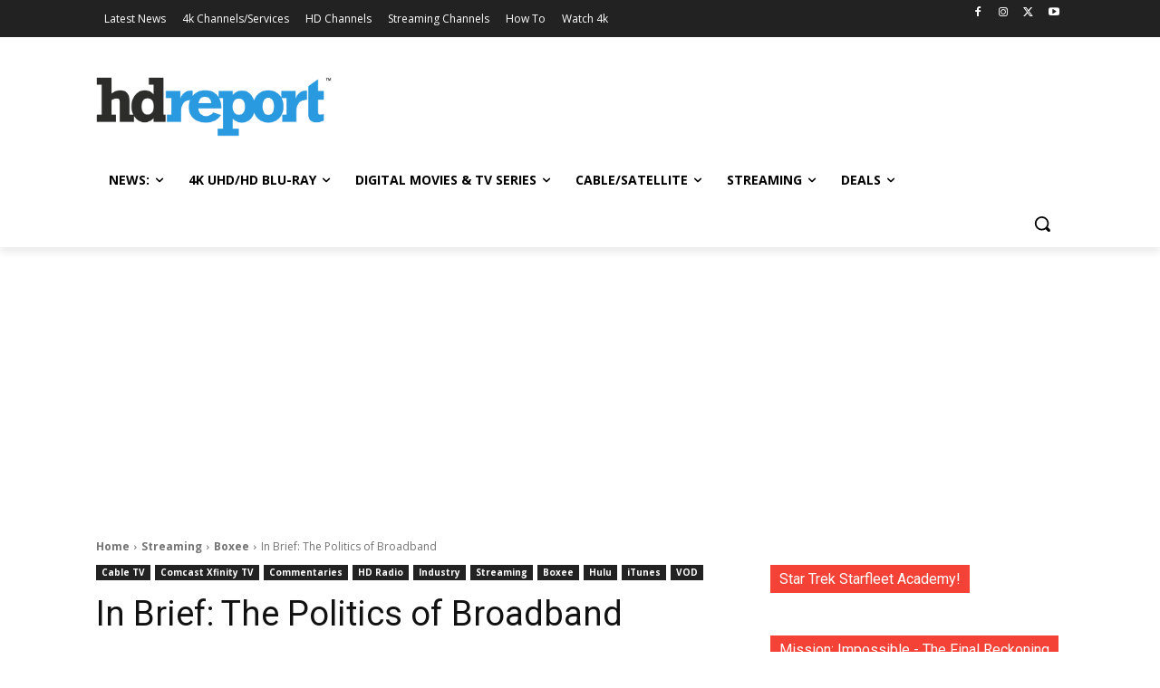

--- FILE ---
content_type: text/html; charset=UTF-8
request_url: https://hd-report.com/2010/04/15/politicsofbroadband/
body_size: 55328
content:
<!doctype html >
<!--[if IE 8]>    <html class="ie8" lang="en"> <![endif]-->
<!--[if IE 9]>    <html class="ie9" lang="en"> <![endif]-->
<!--[if gt IE 8]><!--> <html lang="en-US"> <!--<![endif]-->
<head>
    <title>In Brief: The Politics of Broadband | HD Report</title>
    <meta charset="UTF-8" />
    <meta name="viewport" content="width=device-width, initial-scale=1.0">
    <link rel="pingback" href="https://hd-report.com/xmlrpc.php" />
    <meta name='robots' content='max-image-preview:large' />
		<style>img:is([sizes="auto" i], [sizes^="auto," i]) { contain-intrinsic-size: 3000px 1500px }</style>
		<link rel="icon" type="image/png" href="https://hd-report.com/wp-content/uploads/2019/06/hdr-550px.png"><link rel="apple-touch-icon" sizes="76x76" href="https://hd-report.com/wp-content/uploads/2020/09/hdr-76px.png"/><link rel="apple-touch-icon" sizes="120x120" href="https://hd-report.com/wp-content/uploads/2020/09/hdr-120px.png"/><link rel="apple-touch-icon" sizes="152x152" href="https://hd-report.com/wp-content/uploads/2020/09/hdr-152px.png"/><link rel="apple-touch-icon" sizes="114x114" href="https://hd-report.com/wp-content/uploads/2020/09/hdr-114px.png"/><link rel="apple-touch-icon" sizes="144x144" href="https://hd-report.com/wp-content/uploads/2020/09/hdr-144px.png"/><link rel='dns-prefetch' href='//fonts.googleapis.com' />
<link rel='dns-prefetch' href='//www.googletagmanager.com' />
<link rel='dns-prefetch' href='//pagead2.googlesyndication.com' />
<link rel="alternate" type="application/rss+xml" title="HD Report &raquo; Feed" href="https://hd-report.com/feed/" />
<link rel="alternate" type="application/rss+xml" title="HD Report &raquo; Comments Feed" href="https://hd-report.com/comments/feed/" />
<link rel="alternate" type="application/rss+xml" title="HD Report &raquo; In Brief: The Politics of Broadband Comments Feed" href="https://hd-report.com/2010/04/15/politicsofbroadband/feed/" />
		<style>
			.lazyload,
			.lazyloading {
				max-width: 100%;
			}
		</style>
		<script type="text/javascript">
/* <![CDATA[ */
window._wpemojiSettings = {"baseUrl":"https:\/\/s.w.org\/images\/core\/emoji\/15.0.3\/72x72\/","ext":".png","svgUrl":"https:\/\/s.w.org\/images\/core\/emoji\/15.0.3\/svg\/","svgExt":".svg","source":{"concatemoji":"https:\/\/hd-report.com\/wp-includes\/js\/wp-emoji-release.min.js?ver=36049e4a721bc2c4d83eb54a58e5321c"}};
/*! This file is auto-generated */
!function(i,n){var o,s,e;function c(e){try{var t={supportTests:e,timestamp:(new Date).valueOf()};sessionStorage.setItem(o,JSON.stringify(t))}catch(e){}}function p(e,t,n){e.clearRect(0,0,e.canvas.width,e.canvas.height),e.fillText(t,0,0);var t=new Uint32Array(e.getImageData(0,0,e.canvas.width,e.canvas.height).data),r=(e.clearRect(0,0,e.canvas.width,e.canvas.height),e.fillText(n,0,0),new Uint32Array(e.getImageData(0,0,e.canvas.width,e.canvas.height).data));return t.every(function(e,t){return e===r[t]})}function u(e,t,n){switch(t){case"flag":return n(e,"\ud83c\udff3\ufe0f\u200d\u26a7\ufe0f","\ud83c\udff3\ufe0f\u200b\u26a7\ufe0f")?!1:!n(e,"\ud83c\uddfa\ud83c\uddf3","\ud83c\uddfa\u200b\ud83c\uddf3")&&!n(e,"\ud83c\udff4\udb40\udc67\udb40\udc62\udb40\udc65\udb40\udc6e\udb40\udc67\udb40\udc7f","\ud83c\udff4\u200b\udb40\udc67\u200b\udb40\udc62\u200b\udb40\udc65\u200b\udb40\udc6e\u200b\udb40\udc67\u200b\udb40\udc7f");case"emoji":return!n(e,"\ud83d\udc26\u200d\u2b1b","\ud83d\udc26\u200b\u2b1b")}return!1}function f(e,t,n){var r="undefined"!=typeof WorkerGlobalScope&&self instanceof WorkerGlobalScope?new OffscreenCanvas(300,150):i.createElement("canvas"),a=r.getContext("2d",{willReadFrequently:!0}),o=(a.textBaseline="top",a.font="600 32px Arial",{});return e.forEach(function(e){o[e]=t(a,e,n)}),o}function t(e){var t=i.createElement("script");t.src=e,t.defer=!0,i.head.appendChild(t)}"undefined"!=typeof Promise&&(o="wpEmojiSettingsSupports",s=["flag","emoji"],n.supports={everything:!0,everythingExceptFlag:!0},e=new Promise(function(e){i.addEventListener("DOMContentLoaded",e,{once:!0})}),new Promise(function(t){var n=function(){try{var e=JSON.parse(sessionStorage.getItem(o));if("object"==typeof e&&"number"==typeof e.timestamp&&(new Date).valueOf()<e.timestamp+604800&&"object"==typeof e.supportTests)return e.supportTests}catch(e){}return null}();if(!n){if("undefined"!=typeof Worker&&"undefined"!=typeof OffscreenCanvas&&"undefined"!=typeof URL&&URL.createObjectURL&&"undefined"!=typeof Blob)try{var e="postMessage("+f.toString()+"("+[JSON.stringify(s),u.toString(),p.toString()].join(",")+"));",r=new Blob([e],{type:"text/javascript"}),a=new Worker(URL.createObjectURL(r),{name:"wpTestEmojiSupports"});return void(a.onmessage=function(e){c(n=e.data),a.terminate(),t(n)})}catch(e){}c(n=f(s,u,p))}t(n)}).then(function(e){for(var t in e)n.supports[t]=e[t],n.supports.everything=n.supports.everything&&n.supports[t],"flag"!==t&&(n.supports.everythingExceptFlag=n.supports.everythingExceptFlag&&n.supports[t]);n.supports.everythingExceptFlag=n.supports.everythingExceptFlag&&!n.supports.flag,n.DOMReady=!1,n.readyCallback=function(){n.DOMReady=!0}}).then(function(){return e}).then(function(){var e;n.supports.everything||(n.readyCallback(),(e=n.source||{}).concatemoji?t(e.concatemoji):e.wpemoji&&e.twemoji&&(t(e.twemoji),t(e.wpemoji)))}))}((window,document),window._wpemojiSettings);
/* ]]> */
</script>
<style id='wp-emoji-styles-inline-css' type='text/css'>

	img.wp-smiley, img.emoji {
		display: inline !important;
		border: none !important;
		box-shadow: none !important;
		height: 1em !important;
		width: 1em !important;
		margin: 0 0.07em !important;
		vertical-align: -0.1em !important;
		background: none !important;
		padding: 0 !important;
	}
</style>
<link rel='stylesheet' id='wp-block-library-css' href='https://hd-report.com/wp-includes/css/dist/block-library/style.min.css?ver=36049e4a721bc2c4d83eb54a58e5321c' type='text/css' media='all' />
<style id='classic-theme-styles-inline-css' type='text/css'>
/*! This file is auto-generated */
.wp-block-button__link{color:#fff;background-color:#32373c;border-radius:9999px;box-shadow:none;text-decoration:none;padding:calc(.667em + 2px) calc(1.333em + 2px);font-size:1.125em}.wp-block-file__button{background:#32373c;color:#fff;text-decoration:none}
</style>
<style id='global-styles-inline-css' type='text/css'>
:root{--wp--preset--aspect-ratio--square: 1;--wp--preset--aspect-ratio--4-3: 4/3;--wp--preset--aspect-ratio--3-4: 3/4;--wp--preset--aspect-ratio--3-2: 3/2;--wp--preset--aspect-ratio--2-3: 2/3;--wp--preset--aspect-ratio--16-9: 16/9;--wp--preset--aspect-ratio--9-16: 9/16;--wp--preset--color--black: #000000;--wp--preset--color--cyan-bluish-gray: #abb8c3;--wp--preset--color--white: #ffffff;--wp--preset--color--pale-pink: #f78da7;--wp--preset--color--vivid-red: #cf2e2e;--wp--preset--color--luminous-vivid-orange: #ff6900;--wp--preset--color--luminous-vivid-amber: #fcb900;--wp--preset--color--light-green-cyan: #7bdcb5;--wp--preset--color--vivid-green-cyan: #00d084;--wp--preset--color--pale-cyan-blue: #8ed1fc;--wp--preset--color--vivid-cyan-blue: #0693e3;--wp--preset--color--vivid-purple: #9b51e0;--wp--preset--gradient--vivid-cyan-blue-to-vivid-purple: linear-gradient(135deg,rgba(6,147,227,1) 0%,rgb(155,81,224) 100%);--wp--preset--gradient--light-green-cyan-to-vivid-green-cyan: linear-gradient(135deg,rgb(122,220,180) 0%,rgb(0,208,130) 100%);--wp--preset--gradient--luminous-vivid-amber-to-luminous-vivid-orange: linear-gradient(135deg,rgba(252,185,0,1) 0%,rgba(255,105,0,1) 100%);--wp--preset--gradient--luminous-vivid-orange-to-vivid-red: linear-gradient(135deg,rgba(255,105,0,1) 0%,rgb(207,46,46) 100%);--wp--preset--gradient--very-light-gray-to-cyan-bluish-gray: linear-gradient(135deg,rgb(238,238,238) 0%,rgb(169,184,195) 100%);--wp--preset--gradient--cool-to-warm-spectrum: linear-gradient(135deg,rgb(74,234,220) 0%,rgb(151,120,209) 20%,rgb(207,42,186) 40%,rgb(238,44,130) 60%,rgb(251,105,98) 80%,rgb(254,248,76) 100%);--wp--preset--gradient--blush-light-purple: linear-gradient(135deg,rgb(255,206,236) 0%,rgb(152,150,240) 100%);--wp--preset--gradient--blush-bordeaux: linear-gradient(135deg,rgb(254,205,165) 0%,rgb(254,45,45) 50%,rgb(107,0,62) 100%);--wp--preset--gradient--luminous-dusk: linear-gradient(135deg,rgb(255,203,112) 0%,rgb(199,81,192) 50%,rgb(65,88,208) 100%);--wp--preset--gradient--pale-ocean: linear-gradient(135deg,rgb(255,245,203) 0%,rgb(182,227,212) 50%,rgb(51,167,181) 100%);--wp--preset--gradient--electric-grass: linear-gradient(135deg,rgb(202,248,128) 0%,rgb(113,206,126) 100%);--wp--preset--gradient--midnight: linear-gradient(135deg,rgb(2,3,129) 0%,rgb(40,116,252) 100%);--wp--preset--font-size--small: 11px;--wp--preset--font-size--medium: 20px;--wp--preset--font-size--large: 32px;--wp--preset--font-size--x-large: 42px;--wp--preset--font-size--regular: 15px;--wp--preset--font-size--larger: 50px;--wp--preset--spacing--20: 0.44rem;--wp--preset--spacing--30: 0.67rem;--wp--preset--spacing--40: 1rem;--wp--preset--spacing--50: 1.5rem;--wp--preset--spacing--60: 2.25rem;--wp--preset--spacing--70: 3.38rem;--wp--preset--spacing--80: 5.06rem;--wp--preset--shadow--natural: 6px 6px 9px rgba(0, 0, 0, 0.2);--wp--preset--shadow--deep: 12px 12px 50px rgba(0, 0, 0, 0.4);--wp--preset--shadow--sharp: 6px 6px 0px rgba(0, 0, 0, 0.2);--wp--preset--shadow--outlined: 6px 6px 0px -3px rgba(255, 255, 255, 1), 6px 6px rgba(0, 0, 0, 1);--wp--preset--shadow--crisp: 6px 6px 0px rgba(0, 0, 0, 1);}:where(.is-layout-flex){gap: 0.5em;}:where(.is-layout-grid){gap: 0.5em;}body .is-layout-flex{display: flex;}.is-layout-flex{flex-wrap: wrap;align-items: center;}.is-layout-flex > :is(*, div){margin: 0;}body .is-layout-grid{display: grid;}.is-layout-grid > :is(*, div){margin: 0;}:where(.wp-block-columns.is-layout-flex){gap: 2em;}:where(.wp-block-columns.is-layout-grid){gap: 2em;}:where(.wp-block-post-template.is-layout-flex){gap: 1.25em;}:where(.wp-block-post-template.is-layout-grid){gap: 1.25em;}.has-black-color{color: var(--wp--preset--color--black) !important;}.has-cyan-bluish-gray-color{color: var(--wp--preset--color--cyan-bluish-gray) !important;}.has-white-color{color: var(--wp--preset--color--white) !important;}.has-pale-pink-color{color: var(--wp--preset--color--pale-pink) !important;}.has-vivid-red-color{color: var(--wp--preset--color--vivid-red) !important;}.has-luminous-vivid-orange-color{color: var(--wp--preset--color--luminous-vivid-orange) !important;}.has-luminous-vivid-amber-color{color: var(--wp--preset--color--luminous-vivid-amber) !important;}.has-light-green-cyan-color{color: var(--wp--preset--color--light-green-cyan) !important;}.has-vivid-green-cyan-color{color: var(--wp--preset--color--vivid-green-cyan) !important;}.has-pale-cyan-blue-color{color: var(--wp--preset--color--pale-cyan-blue) !important;}.has-vivid-cyan-blue-color{color: var(--wp--preset--color--vivid-cyan-blue) !important;}.has-vivid-purple-color{color: var(--wp--preset--color--vivid-purple) !important;}.has-black-background-color{background-color: var(--wp--preset--color--black) !important;}.has-cyan-bluish-gray-background-color{background-color: var(--wp--preset--color--cyan-bluish-gray) !important;}.has-white-background-color{background-color: var(--wp--preset--color--white) !important;}.has-pale-pink-background-color{background-color: var(--wp--preset--color--pale-pink) !important;}.has-vivid-red-background-color{background-color: var(--wp--preset--color--vivid-red) !important;}.has-luminous-vivid-orange-background-color{background-color: var(--wp--preset--color--luminous-vivid-orange) !important;}.has-luminous-vivid-amber-background-color{background-color: var(--wp--preset--color--luminous-vivid-amber) !important;}.has-light-green-cyan-background-color{background-color: var(--wp--preset--color--light-green-cyan) !important;}.has-vivid-green-cyan-background-color{background-color: var(--wp--preset--color--vivid-green-cyan) !important;}.has-pale-cyan-blue-background-color{background-color: var(--wp--preset--color--pale-cyan-blue) !important;}.has-vivid-cyan-blue-background-color{background-color: var(--wp--preset--color--vivid-cyan-blue) !important;}.has-vivid-purple-background-color{background-color: var(--wp--preset--color--vivid-purple) !important;}.has-black-border-color{border-color: var(--wp--preset--color--black) !important;}.has-cyan-bluish-gray-border-color{border-color: var(--wp--preset--color--cyan-bluish-gray) !important;}.has-white-border-color{border-color: var(--wp--preset--color--white) !important;}.has-pale-pink-border-color{border-color: var(--wp--preset--color--pale-pink) !important;}.has-vivid-red-border-color{border-color: var(--wp--preset--color--vivid-red) !important;}.has-luminous-vivid-orange-border-color{border-color: var(--wp--preset--color--luminous-vivid-orange) !important;}.has-luminous-vivid-amber-border-color{border-color: var(--wp--preset--color--luminous-vivid-amber) !important;}.has-light-green-cyan-border-color{border-color: var(--wp--preset--color--light-green-cyan) !important;}.has-vivid-green-cyan-border-color{border-color: var(--wp--preset--color--vivid-green-cyan) !important;}.has-pale-cyan-blue-border-color{border-color: var(--wp--preset--color--pale-cyan-blue) !important;}.has-vivid-cyan-blue-border-color{border-color: var(--wp--preset--color--vivid-cyan-blue) !important;}.has-vivid-purple-border-color{border-color: var(--wp--preset--color--vivid-purple) !important;}.has-vivid-cyan-blue-to-vivid-purple-gradient-background{background: var(--wp--preset--gradient--vivid-cyan-blue-to-vivid-purple) !important;}.has-light-green-cyan-to-vivid-green-cyan-gradient-background{background: var(--wp--preset--gradient--light-green-cyan-to-vivid-green-cyan) !important;}.has-luminous-vivid-amber-to-luminous-vivid-orange-gradient-background{background: var(--wp--preset--gradient--luminous-vivid-amber-to-luminous-vivid-orange) !important;}.has-luminous-vivid-orange-to-vivid-red-gradient-background{background: var(--wp--preset--gradient--luminous-vivid-orange-to-vivid-red) !important;}.has-very-light-gray-to-cyan-bluish-gray-gradient-background{background: var(--wp--preset--gradient--very-light-gray-to-cyan-bluish-gray) !important;}.has-cool-to-warm-spectrum-gradient-background{background: var(--wp--preset--gradient--cool-to-warm-spectrum) !important;}.has-blush-light-purple-gradient-background{background: var(--wp--preset--gradient--blush-light-purple) !important;}.has-blush-bordeaux-gradient-background{background: var(--wp--preset--gradient--blush-bordeaux) !important;}.has-luminous-dusk-gradient-background{background: var(--wp--preset--gradient--luminous-dusk) !important;}.has-pale-ocean-gradient-background{background: var(--wp--preset--gradient--pale-ocean) !important;}.has-electric-grass-gradient-background{background: var(--wp--preset--gradient--electric-grass) !important;}.has-midnight-gradient-background{background: var(--wp--preset--gradient--midnight) !important;}.has-small-font-size{font-size: var(--wp--preset--font-size--small) !important;}.has-medium-font-size{font-size: var(--wp--preset--font-size--medium) !important;}.has-large-font-size{font-size: var(--wp--preset--font-size--large) !important;}.has-x-large-font-size{font-size: var(--wp--preset--font-size--x-large) !important;}
:where(.wp-block-post-template.is-layout-flex){gap: 1.25em;}:where(.wp-block-post-template.is-layout-grid){gap: 1.25em;}
:where(.wp-block-columns.is-layout-flex){gap: 2em;}:where(.wp-block-columns.is-layout-grid){gap: 2em;}
:root :where(.wp-block-pullquote){font-size: 1.5em;line-height: 1.6;}
</style>
<link rel='stylesheet' id='table-sorter-custom-css-css' href='https://hd-report.com/wp-content/plugins/table-sorter/wp-style.css?ver=36049e4a721bc2c4d83eb54a58e5321c' type='text/css' media='all' />
<link rel='stylesheet' id='td-plugin-multi-purpose-css' href='https://hd-report.com/wp-content/plugins/td-composer/td-multi-purpose/style.css?ver=def8edc4e13d95bdf49953a9dce2f608' type='text/css' media='all' />
<link rel='stylesheet' id='google-fonts-style-css' href='https://fonts.googleapis.com/css?family=Raleway%3A400%2C300%2C700%7COpen+Sans%3A400%2C600%2C700%2C300%7CRoboto%3A400%2C600%2C700%2C300&#038;display=swap&#038;ver=12.6.8' type='text/css' media='all' />
<link rel='stylesheet' id='slb_core-css' href='https://hd-report.com/wp-content/plugins/simple-lightbox/client/css/app.css?ver=2.9.4' type='text/css' media='all' />
<link rel='stylesheet' id='td-theme-css' href='https://hd-report.com/wp-content/themes/Newspaper/style.css?ver=12.6.8' type='text/css' media='all' />
<style id='td-theme-inline-css' type='text/css'>@media (max-width:767px){.td-header-desktop-wrap{display:none}}@media (min-width:767px){.td-header-mobile-wrap{display:none}}</style>
<link rel='stylesheet' id='td-legacy-framework-front-style-css' href='https://hd-report.com/wp-content/plugins/td-composer/legacy/Newspaper/assets/css/td_legacy_main.css?ver=def8edc4e13d95bdf49953a9dce2f608' type='text/css' media='all' />
<link rel='stylesheet' id='td-standard-pack-framework-front-style-css' href='https://hd-report.com/wp-content/plugins/td-standard-pack/Newspaper/assets/css/td_standard_pack_main.css?ver=1b3d5bf2c64738aa07b4643e31257da9' type='text/css' media='all' />
<link rel='stylesheet' id='tdb_style_cloud_templates_front-css' href='https://hd-report.com/wp-content/plugins/td-cloud-library/assets/css/tdb_main.css?ver=b33652f2535d2f3812f59e306e26300d' type='text/css' media='all' />
<script type="text/javascript" src="https://hd-report.com/wp-includes/js/jquery/jquery.min.js?ver=3.7.1" id="jquery-core-js"></script>
<script type="text/javascript" src="https://hd-report.com/wp-includes/js/jquery/jquery-migrate.min.js?ver=3.4.1" id="jquery-migrate-js"></script>
<script type="text/javascript" src="https://hd-report.com/wp-content/plugins/table-sorter/jquery.tablesorter.min.js?ver=36049e4a721bc2c4d83eb54a58e5321c" id="table-sorter-js"></script>
<script type="text/javascript" src="https://hd-report.com/wp-content/plugins/table-sorter/jquery.metadata.js?ver=2.2" id="table-sorter-metadata-js"></script>
<script type="text/javascript" src="https://hd-report.com/wp-content/plugins/table-sorter/wp-script.js?ver=2.2" id="table-sorter-custom-js-js"></script>
<link rel="https://api.w.org/" href="https://hd-report.com/wp-json/" /><link rel="alternate" title="JSON" type="application/json" href="https://hd-report.com/wp-json/wp/v2/posts/5099" /><link rel="EditURI" type="application/rsd+xml" title="RSD" href="https://hd-report.com/xmlrpc.php?rsd" />

<link rel="canonical" href="https://hd-report.com/2010/04/15/politicsofbroadband/" />
<link rel='shortlink' href='https://hd-report.com/?p=5099' />
<link rel="alternate" title="oEmbed (JSON)" type="application/json+oembed" href="https://hd-report.com/wp-json/oembed/1.0/embed?url=https%3A%2F%2Fhd-report.com%2F2010%2F04%2F15%2Fpoliticsofbroadband%2F" />
<link rel="alternate" title="oEmbed (XML)" type="text/xml+oembed" href="https://hd-report.com/wp-json/oembed/1.0/embed?url=https%3A%2F%2Fhd-report.com%2F2010%2F04%2F15%2Fpoliticsofbroadband%2F&#038;format=xml" />
<meta name="generator" content="Site Kit by Google 1.170.0" />		<script>
			document.documentElement.className = document.documentElement.className.replace('no-js', 'js');
		</script>
				<style>
			.no-js img.lazyload {
				display: none;
			}

			figure.wp-block-image img.lazyloading {
				min-width: 150px;
			}

			.lazyload,
			.lazyloading {
				--smush-placeholder-width: 100px;
				--smush-placeholder-aspect-ratio: 1/1;
				width: var(--smush-image-width, var(--smush-placeholder-width)) !important;
				aspect-ratio: var(--smush-image-aspect-ratio, var(--smush-placeholder-aspect-ratio)) !important;
			}

						.lazyload, .lazyloading {
				opacity: 0;
			}

			.lazyloaded {
				opacity: 1;
				transition: opacity 400ms;
				transition-delay: 0ms;
			}

					</style>
		    <script>
        window.tdb_global_vars = {"wpRestUrl":"https:\/\/hd-report.com\/wp-json\/","permalinkStructure":"\/%year%\/%monthnum%\/%day%\/%postname%\/"};
        window.tdb_p_autoload_vars = {"isAjax":false,"isAdminBarShowing":false,"autoloadStatus":"on","origPostEditUrl":null};
    </script>
    
    <style id="tdb-global-colors">:root{--accent-color:#fff}</style>

    
	
<!-- Google AdSense meta tags added by Site Kit -->
<meta name="google-adsense-platform-account" content="ca-host-pub-2644536267352236">
<meta name="google-adsense-platform-domain" content="sitekit.withgoogle.com">
<!-- End Google AdSense meta tags added by Site Kit -->

<!-- Google Tag Manager snippet added by Site Kit -->
<script type="text/javascript">
/* <![CDATA[ */

			( function( w, d, s, l, i ) {
				w[l] = w[l] || [];
				w[l].push( {'gtm.start': new Date().getTime(), event: 'gtm.js'} );
				var f = d.getElementsByTagName( s )[0],
					j = d.createElement( s ), dl = l != 'dataLayer' ? '&l=' + l : '';
				j.async = true;
				j.src = 'https://www.googletagmanager.com/gtm.js?id=' + i + dl;
				f.parentNode.insertBefore( j, f );
			} )( window, document, 'script', 'dataLayer', 'GTM-WRG4GG4' );
			
/* ]]> */
</script>

<!-- End Google Tag Manager snippet added by Site Kit -->

<!-- Google AdSense snippet added by Site Kit -->
<script type="text/javascript" async="async" src="https://pagead2.googlesyndication.com/pagead/js/adsbygoogle.js?client=ca-pub-5417863107112753&amp;host=ca-host-pub-2644536267352236" crossorigin="anonymous"></script>

<!-- End Google AdSense snippet added by Site Kit -->

<!-- JS generated by theme -->

<script type="text/javascript" id="td-generated-header-js">
    
    

	    var tdBlocksArray = []; //here we store all the items for the current page

	    // td_block class - each ajax block uses a object of this class for requests
	    function tdBlock() {
		    this.id = '';
		    this.block_type = 1; //block type id (1-234 etc)
		    this.atts = '';
		    this.td_column_number = '';
		    this.td_current_page = 1; //
		    this.post_count = 0; //from wp
		    this.found_posts = 0; //from wp
		    this.max_num_pages = 0; //from wp
		    this.td_filter_value = ''; //current live filter value
		    this.is_ajax_running = false;
		    this.td_user_action = ''; // load more or infinite loader (used by the animation)
		    this.header_color = '';
		    this.ajax_pagination_infinite_stop = ''; //show load more at page x
	    }

        // td_js_generator - mini detector
        ( function () {
            var htmlTag = document.getElementsByTagName("html")[0];

	        if ( navigator.userAgent.indexOf("MSIE 10.0") > -1 ) {
                htmlTag.className += ' ie10';
            }

            if ( !!navigator.userAgent.match(/Trident.*rv\:11\./) ) {
                htmlTag.className += ' ie11';
            }

	        if ( navigator.userAgent.indexOf("Edge") > -1 ) {
                htmlTag.className += ' ieEdge';
            }

            if ( /(iPad|iPhone|iPod)/g.test(navigator.userAgent) ) {
                htmlTag.className += ' td-md-is-ios';
            }

            var user_agent = navigator.userAgent.toLowerCase();
            if ( user_agent.indexOf("android") > -1 ) {
                htmlTag.className += ' td-md-is-android';
            }

            if ( -1 !== navigator.userAgent.indexOf('Mac OS X')  ) {
                htmlTag.className += ' td-md-is-os-x';
            }

            if ( /chrom(e|ium)/.test(navigator.userAgent.toLowerCase()) ) {
               htmlTag.className += ' td-md-is-chrome';
            }

            if ( -1 !== navigator.userAgent.indexOf('Firefox') ) {
                htmlTag.className += ' td-md-is-firefox';
            }

            if ( -1 !== navigator.userAgent.indexOf('Safari') && -1 === navigator.userAgent.indexOf('Chrome') ) {
                htmlTag.className += ' td-md-is-safari';
            }

            if( -1 !== navigator.userAgent.indexOf('IEMobile') ){
                htmlTag.className += ' td-md-is-iemobile';
            }

        })();

        var tdLocalCache = {};

        ( function () {
            "use strict";

            tdLocalCache = {
                data: {},
                remove: function (resource_id) {
                    delete tdLocalCache.data[resource_id];
                },
                exist: function (resource_id) {
                    return tdLocalCache.data.hasOwnProperty(resource_id) && tdLocalCache.data[resource_id] !== null;
                },
                get: function (resource_id) {
                    return tdLocalCache.data[resource_id];
                },
                set: function (resource_id, cachedData) {
                    tdLocalCache.remove(resource_id);
                    tdLocalCache.data[resource_id] = cachedData;
                }
            };
        })();

    
    
var td_viewport_interval_list=[{"limitBottom":767,"sidebarWidth":228},{"limitBottom":1018,"sidebarWidth":300},{"limitBottom":1140,"sidebarWidth":324}];
var tdc_is_installed="yes";
var td_ajax_url="https:\/\/hd-report.com\/wp-admin\/admin-ajax.php?td_theme_name=Newspaper&v=12.6.8";
var td_get_template_directory_uri="https:\/\/hd-report.com\/wp-content\/plugins\/td-composer\/legacy\/common";
var tds_snap_menu="";
var tds_logo_on_sticky="";
var tds_header_style="";
var td_please_wait="Please wait...";
var td_email_user_pass_incorrect="User or password incorrect!";
var td_email_user_incorrect="Email or username incorrect!";
var td_email_incorrect="Email incorrect!";
var td_user_incorrect="Username incorrect!";
var td_email_user_empty="Email or username empty!";
var td_pass_empty="Pass empty!";
var td_pass_pattern_incorrect="Invalid Pass Pattern!";
var td_retype_pass_incorrect="Retyped Pass incorrect!";
var tds_more_articles_on_post_enable="show";
var tds_more_articles_on_post_time_to_wait="";
var tds_more_articles_on_post_pages_distance_from_top=0;
var tds_captcha="";
var tds_theme_color_site_wide="#4db2ec";
var tds_smart_sidebar="";
var tdThemeName="Newspaper";
var tdThemeNameWl="Newspaper";
var td_magnific_popup_translation_tPrev="Previous (Left arrow key)";
var td_magnific_popup_translation_tNext="Next (Right arrow key)";
var td_magnific_popup_translation_tCounter="%curr% of %total%";
var td_magnific_popup_translation_ajax_tError="The content from %url% could not be loaded.";
var td_magnific_popup_translation_image_tError="The image #%curr% could not be loaded.";
var tdBlockNonce="fae0777f5f";
var tdMobileMenu="enabled";
var tdMobileSearch="enabled";
var tdDateNamesI18n={"month_names":["January","February","March","April","May","June","July","August","September","October","November","December"],"month_names_short":["Jan","Feb","Mar","Apr","May","Jun","Jul","Aug","Sep","Oct","Nov","Dec"],"day_names":["Sunday","Monday","Tuesday","Wednesday","Thursday","Friday","Saturday"],"day_names_short":["Sun","Mon","Tue","Wed","Thu","Fri","Sat"]};
var tdb_modal_confirm="Save";
var tdb_modal_cancel="Cancel";
var tdb_modal_confirm_alt="Yes";
var tdb_modal_cancel_alt="No";
var td_deploy_mode="deploy";
var td_ad_background_click_link="";
var td_ad_background_click_target="";
</script>


<!-- Header style compiled by theme -->

<style>ul.sf-menu>.menu-item>a{font-family:Raleway}#td-mobile-nav,#td-mobile-nav .wpb_button,.td-search-wrap-mob{font-family:"Open Sans"}body,p{font-family:Raleway}:root{--td_header_color:#f44336;--td_text_header_color:#ffffff;--td_mobile_menu_color:#eeeeee;--td_mobile_gradient_one_mob:rgba(0,0,0,0.5);--td_mobile_gradient_two_mob:rgba(0,0,0,0.6)}.td-header-wrap .td-header-top-menu-full,.td-header-wrap .top-header-menu .sub-menu,.tdm-header-style-1.td-header-wrap .td-header-top-menu-full,.tdm-header-style-1.td-header-wrap .top-header-menu .sub-menu,.tdm-header-style-2.td-header-wrap .td-header-top-menu-full,.tdm-header-style-2.td-header-wrap .top-header-menu .sub-menu,.tdm-header-style-3.td-header-wrap .td-header-top-menu-full,.tdm-header-style-3.td-header-wrap .top-header-menu .sub-menu{background-color:#ffffff}.td-header-style-8 .td-header-top-menu-full{background-color:transparent}.td-header-style-8 .td-header-top-menu-full .td-header-top-menu{background-color:#ffffff;padding-left:15px;padding-right:15px}.td-header-wrap .td-header-top-menu-full .td-header-top-menu,.td-header-wrap .td-header-top-menu-full{border-bottom:none}.td-header-wrap .td-header-menu-wrap-full,.td-header-menu-wrap.td-affix,.td-header-style-3 .td-header-main-menu,.td-header-style-3 .td-affix .td-header-main-menu,.td-header-style-4 .td-header-main-menu,.td-header-style-4 .td-affix .td-header-main-menu,.td-header-style-8 .td-header-menu-wrap.td-affix,.td-header-style-8 .td-header-top-menu-full{background-color:#ffffff}.td-boxed-layout .td-header-style-3 .td-header-menu-wrap,.td-boxed-layout .td-header-style-4 .td-header-menu-wrap,.td-header-style-3 .td_stretch_content .td-header-menu-wrap,.td-header-style-4 .td_stretch_content .td-header-menu-wrap{background-color:#ffffff!important}@media (min-width:1019px){.td-header-style-1 .td-header-sp-recs,.td-header-style-1 .td-header-sp-logo{margin-bottom:28px}}@media (min-width:768px) and (max-width:1018px){.td-header-style-1 .td-header-sp-recs,.td-header-style-1 .td-header-sp-logo{margin-bottom:14px}}.td-header-style-7 .td-header-top-menu{border-bottom:none}ul.sf-menu>.td-menu-item>a,.td-theme-wrap .td-header-menu-social{font-family:Raleway}.td-header-menu-wrap.td-affix,.td-header-style-3 .td-affix .td-header-main-menu,.td-header-style-4 .td-affix .td-header-main-menu,.td-header-style-8 .td-header-menu-wrap.td-affix{background-color:#ffffff}.td-theme-wrap .td_mod_mega_menu:hover .entry-title a,.td-theme-wrap .sf-menu .td_mega_menu_sub_cats .cur-sub-cat{color:#2999e0}.td-theme-wrap .sf-menu .td-mega-menu .td-post-category:hover,.td-theme-wrap .td-mega-menu .td-next-prev-wrap a:hover{background-color:#2999e0}.td-theme-wrap .td-mega-menu .td-next-prev-wrap a:hover{border-color:#2999e0}.td-banner-wrap-full,.td-header-style-11 .td-logo-wrap-full{background-color:#ffffff}.td-header-style-11 .td-logo-wrap-full{border-bottom:0}@media (min-width:1019px){.td-header-style-2 .td-header-sp-recs,.td-header-style-5 .td-a-rec-id-header>div,.td-header-style-5 .td-g-rec-id-header>.adsbygoogle,.td-header-style-6 .td-a-rec-id-header>div,.td-header-style-6 .td-g-rec-id-header>.adsbygoogle,.td-header-style-7 .td-a-rec-id-header>div,.td-header-style-7 .td-g-rec-id-header>.adsbygoogle,.td-header-style-8 .td-a-rec-id-header>div,.td-header-style-8 .td-g-rec-id-header>.adsbygoogle,.td-header-style-12 .td-a-rec-id-header>div,.td-header-style-12 .td-g-rec-id-header>.adsbygoogle{margin-bottom:24px!important}}@media (min-width:768px) and (max-width:1018px){.td-header-style-2 .td-header-sp-recs,.td-header-style-5 .td-a-rec-id-header>div,.td-header-style-5 .td-g-rec-id-header>.adsbygoogle,.td-header-style-6 .td-a-rec-id-header>div,.td-header-style-6 .td-g-rec-id-header>.adsbygoogle,.td-header-style-7 .td-a-rec-id-header>div,.td-header-style-7 .td-g-rec-id-header>.adsbygoogle,.td-header-style-8 .td-a-rec-id-header>div,.td-header-style-8 .td-g-rec-id-header>.adsbygoogle,.td-header-style-12 .td-a-rec-id-header>div,.td-header-style-12 .td-g-rec-id-header>.adsbygoogle{margin-bottom:14px!important}}.td-theme-wrap .sf-menu .td-normal-menu .td-menu-item>a:hover,.td-theme-wrap .sf-menu .td-normal-menu .sfHover>a,.td-theme-wrap .sf-menu .td-normal-menu .current-menu-ancestor>a,.td-theme-wrap .sf-menu .td-normal-menu .current-category-ancestor>a,.td-theme-wrap .sf-menu .td-normal-menu .current-menu-item>a{color:#2999e0}.td-footer-wrapper,.td-footer-wrapper .td_block_template_7 .td-block-title>*,.td-footer-wrapper .td_block_template_17 .td-block-title,.td-footer-wrapper .td-block-title-wrap .td-wrapper-pulldown-filter{background-color:#ffffff}.td-footer-wrapper,.td-footer-wrapper a,.td-footer-wrapper .block-title a,.td-footer-wrapper .block-title span,.td-footer-wrapper .block-title label,.td-footer-wrapper .td-excerpt,.td-footer-wrapper .td-post-author-name span,.td-footer-wrapper .td-post-date,.td-footer-wrapper .td-social-style3 .td_social_type a,.td-footer-wrapper .td-social-style3,.td-footer-wrapper .td-social-style4 .td_social_type a,.td-footer-wrapper .td-social-style4,.td-footer-wrapper .td-social-style9,.td-footer-wrapper .td-social-style10,.td-footer-wrapper .td-social-style2 .td_social_type a,.td-footer-wrapper .td-social-style8 .td_social_type a,.td-footer-wrapper .td-social-style2 .td_social_type,.td-footer-wrapper .td-social-style8 .td_social_type,.td-footer-template-13 .td-social-name,.td-footer-wrapper .td_block_template_7 .td-block-title>*{color:#515151}.td-footer-wrapper .widget_calendar th,.td-footer-wrapper .widget_calendar td,.td-footer-wrapper .td-social-style2 .td_social_type .td-social-box,.td-footer-wrapper .td-social-style8 .td_social_type .td-social-box,.td-social-style-2 .td-icon-font:after{border-color:#515151}.td-footer-wrapper .td-module-comments a,.td-footer-wrapper .td-post-category,.td-footer-wrapper .td-slide-meta .td-post-author-name span,.td-footer-wrapper .td-slide-meta .td-post-date{color:#fff}.td-footer-bottom-full .td-container::before{background-color:rgba(81,81,81,0.1)}.td-footer-wrapper .footer-social-wrap .td-icon-font{color:#73c7e3}.td-sub-footer-container{background-color:#ffffff}.td-footer-wrapper .block-title>span,.td-footer-wrapper .block-title>a,.td-footer-wrapper .widgettitle,.td-theme-wrap .td-footer-wrapper .td-container .td-block-title>*,.td-theme-wrap .td-footer-wrapper .td_block_template_6 .td-block-title:before{color:#ffffff}.top-header-menu>li>a,.td-weather-top-widget .td-weather-now .td-big-degrees,.td-weather-top-widget .td-weather-header .td-weather-city,.td-header-sp-top-menu .td_data_time{font-family:Raleway}ul.sf-menu>.menu-item>a{font-family:Raleway}#td-mobile-nav,#td-mobile-nav .wpb_button,.td-search-wrap-mob{font-family:"Open Sans"}body,p{font-family:Raleway}:root{--td_header_color:#f44336;--td_text_header_color:#ffffff;--td_mobile_menu_color:#eeeeee;--td_mobile_gradient_one_mob:rgba(0,0,0,0.5);--td_mobile_gradient_two_mob:rgba(0,0,0,0.6)}.td-header-wrap .td-header-top-menu-full,.td-header-wrap .top-header-menu .sub-menu,.tdm-header-style-1.td-header-wrap .td-header-top-menu-full,.tdm-header-style-1.td-header-wrap .top-header-menu .sub-menu,.tdm-header-style-2.td-header-wrap .td-header-top-menu-full,.tdm-header-style-2.td-header-wrap .top-header-menu .sub-menu,.tdm-header-style-3.td-header-wrap .td-header-top-menu-full,.tdm-header-style-3.td-header-wrap .top-header-menu .sub-menu{background-color:#ffffff}.td-header-style-8 .td-header-top-menu-full{background-color:transparent}.td-header-style-8 .td-header-top-menu-full .td-header-top-menu{background-color:#ffffff;padding-left:15px;padding-right:15px}.td-header-wrap .td-header-top-menu-full .td-header-top-menu,.td-header-wrap .td-header-top-menu-full{border-bottom:none}.td-header-wrap .td-header-menu-wrap-full,.td-header-menu-wrap.td-affix,.td-header-style-3 .td-header-main-menu,.td-header-style-3 .td-affix .td-header-main-menu,.td-header-style-4 .td-header-main-menu,.td-header-style-4 .td-affix .td-header-main-menu,.td-header-style-8 .td-header-menu-wrap.td-affix,.td-header-style-8 .td-header-top-menu-full{background-color:#ffffff}.td-boxed-layout .td-header-style-3 .td-header-menu-wrap,.td-boxed-layout .td-header-style-4 .td-header-menu-wrap,.td-header-style-3 .td_stretch_content .td-header-menu-wrap,.td-header-style-4 .td_stretch_content .td-header-menu-wrap{background-color:#ffffff!important}@media (min-width:1019px){.td-header-style-1 .td-header-sp-recs,.td-header-style-1 .td-header-sp-logo{margin-bottom:28px}}@media (min-width:768px) and (max-width:1018px){.td-header-style-1 .td-header-sp-recs,.td-header-style-1 .td-header-sp-logo{margin-bottom:14px}}.td-header-style-7 .td-header-top-menu{border-bottom:none}ul.sf-menu>.td-menu-item>a,.td-theme-wrap .td-header-menu-social{font-family:Raleway}.td-header-menu-wrap.td-affix,.td-header-style-3 .td-affix .td-header-main-menu,.td-header-style-4 .td-affix .td-header-main-menu,.td-header-style-8 .td-header-menu-wrap.td-affix{background-color:#ffffff}.td-theme-wrap .td_mod_mega_menu:hover .entry-title a,.td-theme-wrap .sf-menu .td_mega_menu_sub_cats .cur-sub-cat{color:#2999e0}.td-theme-wrap .sf-menu .td-mega-menu .td-post-category:hover,.td-theme-wrap .td-mega-menu .td-next-prev-wrap a:hover{background-color:#2999e0}.td-theme-wrap .td-mega-menu .td-next-prev-wrap a:hover{border-color:#2999e0}.td-banner-wrap-full,.td-header-style-11 .td-logo-wrap-full{background-color:#ffffff}.td-header-style-11 .td-logo-wrap-full{border-bottom:0}@media (min-width:1019px){.td-header-style-2 .td-header-sp-recs,.td-header-style-5 .td-a-rec-id-header>div,.td-header-style-5 .td-g-rec-id-header>.adsbygoogle,.td-header-style-6 .td-a-rec-id-header>div,.td-header-style-6 .td-g-rec-id-header>.adsbygoogle,.td-header-style-7 .td-a-rec-id-header>div,.td-header-style-7 .td-g-rec-id-header>.adsbygoogle,.td-header-style-8 .td-a-rec-id-header>div,.td-header-style-8 .td-g-rec-id-header>.adsbygoogle,.td-header-style-12 .td-a-rec-id-header>div,.td-header-style-12 .td-g-rec-id-header>.adsbygoogle{margin-bottom:24px!important}}@media (min-width:768px) and (max-width:1018px){.td-header-style-2 .td-header-sp-recs,.td-header-style-5 .td-a-rec-id-header>div,.td-header-style-5 .td-g-rec-id-header>.adsbygoogle,.td-header-style-6 .td-a-rec-id-header>div,.td-header-style-6 .td-g-rec-id-header>.adsbygoogle,.td-header-style-7 .td-a-rec-id-header>div,.td-header-style-7 .td-g-rec-id-header>.adsbygoogle,.td-header-style-8 .td-a-rec-id-header>div,.td-header-style-8 .td-g-rec-id-header>.adsbygoogle,.td-header-style-12 .td-a-rec-id-header>div,.td-header-style-12 .td-g-rec-id-header>.adsbygoogle{margin-bottom:14px!important}}.td-theme-wrap .sf-menu .td-normal-menu .td-menu-item>a:hover,.td-theme-wrap .sf-menu .td-normal-menu .sfHover>a,.td-theme-wrap .sf-menu .td-normal-menu .current-menu-ancestor>a,.td-theme-wrap .sf-menu .td-normal-menu .current-category-ancestor>a,.td-theme-wrap .sf-menu .td-normal-menu .current-menu-item>a{color:#2999e0}.td-footer-wrapper,.td-footer-wrapper .td_block_template_7 .td-block-title>*,.td-footer-wrapper .td_block_template_17 .td-block-title,.td-footer-wrapper .td-block-title-wrap .td-wrapper-pulldown-filter{background-color:#ffffff}.td-footer-wrapper,.td-footer-wrapper a,.td-footer-wrapper .block-title a,.td-footer-wrapper .block-title span,.td-footer-wrapper .block-title label,.td-footer-wrapper .td-excerpt,.td-footer-wrapper .td-post-author-name span,.td-footer-wrapper .td-post-date,.td-footer-wrapper .td-social-style3 .td_social_type a,.td-footer-wrapper .td-social-style3,.td-footer-wrapper .td-social-style4 .td_social_type a,.td-footer-wrapper .td-social-style4,.td-footer-wrapper .td-social-style9,.td-footer-wrapper .td-social-style10,.td-footer-wrapper .td-social-style2 .td_social_type a,.td-footer-wrapper .td-social-style8 .td_social_type a,.td-footer-wrapper .td-social-style2 .td_social_type,.td-footer-wrapper .td-social-style8 .td_social_type,.td-footer-template-13 .td-social-name,.td-footer-wrapper .td_block_template_7 .td-block-title>*{color:#515151}.td-footer-wrapper .widget_calendar th,.td-footer-wrapper .widget_calendar td,.td-footer-wrapper .td-social-style2 .td_social_type .td-social-box,.td-footer-wrapper .td-social-style8 .td_social_type .td-social-box,.td-social-style-2 .td-icon-font:after{border-color:#515151}.td-footer-wrapper .td-module-comments a,.td-footer-wrapper .td-post-category,.td-footer-wrapper .td-slide-meta .td-post-author-name span,.td-footer-wrapper .td-slide-meta .td-post-date{color:#fff}.td-footer-bottom-full .td-container::before{background-color:rgba(81,81,81,0.1)}.td-footer-wrapper .footer-social-wrap .td-icon-font{color:#73c7e3}.td-sub-footer-container{background-color:#ffffff}.td-footer-wrapper .block-title>span,.td-footer-wrapper .block-title>a,.td-footer-wrapper .widgettitle,.td-theme-wrap .td-footer-wrapper .td-container .td-block-title>*,.td-theme-wrap .td-footer-wrapper .td_block_template_6 .td-block-title:before{color:#ffffff}.top-header-menu>li>a,.td-weather-top-widget .td-weather-now .td-big-degrees,.td-weather-top-widget .td-weather-header .td-weather-city,.td-header-sp-top-menu .td_data_time{font-family:Raleway}</style>

<!-- Global site tag (gtag.js) - Google Analytics -->
<script async src="https://www.googletagmanager.com/gtag/js?id=UA-3396394-1"></script>
<script>
  window.dataLayer = window.dataLayer || [];
  function gtag(){dataLayer.push(arguments);}
  gtag('js', new Date());

  gtag('config', 'UA-3396394-1');
</script><link rel="icon" href="https://hd-report.com/wp-content/uploads/2019/06/cropped-hdr-550px-2-32x32.png" sizes="32x32" />
<link rel="icon" href="https://hd-report.com/wp-content/uploads/2019/06/cropped-hdr-550px-2-192x192.png" sizes="192x192" />
<link rel="apple-touch-icon" href="https://hd-report.com/wp-content/uploads/2019/06/cropped-hdr-550px-2-180x180.png" />
<meta name="msapplication-TileImage" content="https://hd-report.com/wp-content/uploads/2019/06/cropped-hdr-550px-2-270x270.png" />
		<style type="text/css" id="wp-custom-css">
			/* #menu-mainmenu {
	z-index: 9999;
}

#tdi_45 {
	z-index: 9999;
} */

.td-header-sp-logo {
	max-width: 240px;
}

table,
th,
td {
	border: 1px solid rgba(0,0,0,.12);
}

.table-striped,
.table-striped th,
.table-striped td,
.table-classic,
.table-classic th,
.table-classic td {
	border: none;
}

.table-classic th,
.table-classic td {
	border-bottom: 1px solid rgba(0,0,0,.12);
}

table {
	border-collapse: separate;
	border-spacing: 0;
	border-width: 1px 0 0 1px;
	margin-bottom: 24px;
	width: 100%;
	/* table-layout: fixed; */
}

.table-striped > tbody > tr:nth-of-type(odd) {
	background-color:#f9f9f9;
}		</style>
		
<!-- Button style compiled by theme -->

<style></style>

	<style id="tdw-css-placeholder"></style></head>

<body class="post-template-default single single-post postid-5099 single-format-standard td-standard-pack politicsofbroadband global-block-template-3 tdb_template_61416 white-menu tdb-template  tdc-header-template td-full-layout" itemscope="itemscope" itemtype="https://schema.org/WebPage">

<div class="td-scroll-up" data-style="style1"><i class="td-icon-menu-up"></i></div>
    <div class="td-menu-background" style="visibility:hidden"></div>
<div id="td-mobile-nav" style="visibility:hidden">
    <div class="td-mobile-container">
        <!-- mobile menu top section -->
        <div class="td-menu-socials-wrap">
            <!-- socials -->
            <div class="td-menu-socials">
                
        <span class="td-social-icon-wrap">
            <a target="_blank" href="https://facebook.com/hdreport" title="Facebook">
                <i class="td-icon-font td-icon-facebook"></i>
                <span style="display: none">Facebook</span>
            </a>
        </span>
        <span class="td-social-icon-wrap">
            <a target="_blank" href="https://www.instagram.com/hdreport/" title="Instagram">
                <i class="td-icon-font td-icon-instagram"></i>
                <span style="display: none">Instagram</span>
            </a>
        </span>
        <span class="td-social-icon-wrap">
            <a target="_blank" href="https://www.linkedin.com/company/hd-report" title="Linkedin">
                <i class="td-icon-font td-icon-linkedin"></i>
                <span style="display: none">Linkedin</span>
            </a>
        </span>
        <span class="td-social-icon-wrap">
            <a target="_blank" href="https://www.reddit.com/user/hd-report/" title="Reddit">
                <i class="td-icon-font td-icon-reddit"></i>
                <span style="display: none">Reddit</span>
            </a>
        </span>
        <span class="td-social-icon-wrap">
            <a target="_blank" href="https://x.com/hdreport" title="Twitter">
                <i class="td-icon-font td-icon-twitter"></i>
                <span style="display: none">Twitter</span>
            </a>
        </span>
        <span class="td-social-icon-wrap">
            <a target="_blank" href="https://www.youtube.com/user/hdreportvideo" title="Youtube">
                <i class="td-icon-font td-icon-youtube"></i>
                <span style="display: none">Youtube</span>
            </a>
        </span>            </div>
            <!-- close button -->
            <div class="td-mobile-close">
                <span><i class="td-icon-close-mobile"></i></span>
            </div>
        </div>

        <!-- login section -->
        
        <!-- menu section -->
        <div class="td-mobile-content">
            <div class="menu-topmenunew-container"><ul id="menu-topmenunew" class="td-mobile-main-menu"><li id="menu-item-61654" class="menu-item menu-item-type-custom menu-item-object-custom menu-item-has-children menu-item-first menu-item-61654"><a title="Latest News" href="https://hd-report.com/category/news/">Latest News<i class="td-icon-menu-right td-element-after"></i></a>
<ul class="sub-menu">
	<li id="menu-item-66533" class="menu-item menu-item-type-custom menu-item-object-custom menu-item-66533"><a title="Blu-ray News" href="https://hd-report.com/category/blu-ray-disc/">Blu-ray</a></li>
	<li id="menu-item-66534" class="menu-item menu-item-type-custom menu-item-object-custom menu-item-66534"><a title="Digital News" href="https://hd-report.com/category/digital-hd/">Digital</a></li>
	<li id="menu-item-66535" class="menu-item menu-item-type-custom menu-item-object-custom menu-item-66535"><a title="Movie &#038; TV News" href="https://hd-report.com/category/movie-tv-news/">Movie &#038; TV</a></li>
	<li id="menu-item-66536" class="menu-item menu-item-type-custom menu-item-object-custom menu-item-66536"><a title="Home Entertainment Reviews" href="https://hd-report.com/category/reviews/">Reviews</a></li>
	<li id="menu-item-69222" class="menu-item menu-item-type-taxonomy menu-item-object-category current-post-ancestor current-menu-parent current-post-parent menu-item-69222"><a title="Streaming News" href="https://hd-report.com/category/streaming/">Streaming</a></li>
</ul>
</li>
<li id="menu-item-62187" class="menu-item menu-item-type-custom menu-item-object-custom menu-item-has-children menu-item-62187"><a title="List of 4k Channels" href="https://hd-report.com/4k-channels/">4k Channels/Services<i class="td-icon-menu-right td-element-after"></i></a>
<ul class="sub-menu">
	<li id="menu-item-79116" class="menu-item menu-item-type-custom menu-item-object-custom menu-item-79116"><a title="Apple TV 4k" href="https://hd-report.com/list-of-4k-hdr-movies-on-apple-tv/">Apple TV 4k</a></li>
	<li id="menu-item-79118" class="menu-item menu-item-type-custom menu-item-object-custom menu-item-79118"><a title="Disney+ 4k" href="https://hd-report.com/list-of-movies-tv-shows-on-disney/">Disney+ 4k</a></li>
	<li id="menu-item-79119" class="menu-item menu-item-type-custom menu-item-object-custom menu-item-79119"><a title="Cable &#038; Satellite" href="https://hd-report.com/4k-channels/">Cable &#038; Satellite</a></li>
	<li id="menu-item-79114" class="menu-item menu-item-type-custom menu-item-object-custom menu-item-79114"><a title="HBO Max 4k" href="https://hd-report.com/list-of-max-4k-hdr-atmos-movies-shows/">HBO Max 4k</a></li>
	<li id="menu-item-79115" class="menu-item menu-item-type-custom menu-item-object-custom menu-item-79115"><a title="Netflix 4k" href="https://hd-report.com/list-of-4k-ultra-hd-movies-tv-shows-on-netflix/">Netflix 4k</a></li>
	<li id="menu-item-79117" class="menu-item menu-item-type-custom menu-item-object-custom menu-item-79117"><a title="Prime Video 4k" href="https://hd-report.com/list-of-4k-ultra-hd-movies-tv-shows-titles-on-amazon-video/">Prime Video 4k</a></li>
</ul>
</li>
<li id="menu-item-32486" class="menu-item menu-item-type-post_type menu-item-object-page menu-item-has-children menu-item-32486"><a title="HD Channels" href="https://hd-report.com/hd-channels/">HD Channels<i class="td-icon-menu-right td-element-after"></i></a>
<ul class="sub-menu">
	<li id="menu-item-33974" class="menu-item menu-item-type-post_type menu-item-object-page menu-item-33974"><a title="Comcast XFINITY HD Channels" href="https://hd-report.com/hd-channels/comcast-xfinity-tv-hd-channels/">Comcast XFINITY TV</a></li>
	<li id="menu-item-33970" class="menu-item menu-item-type-post_type menu-item-object-page menu-item-33970"><a title="Cox HD Channels" href="https://hd-report.com/hd-channels/cox-hd-channels/">Cox HD</a></li>
	<li id="menu-item-33969" class="menu-item menu-item-type-post_type menu-item-object-page menu-item-33969"><a title="DirecTV HD Channels" href="https://hd-report.com/hd-channels/directv-hd-channels/">DirecTV HD</a></li>
	<li id="menu-item-33972" class="menu-item menu-item-type-post_type menu-item-object-page menu-item-33972"><a title="DISH Network HD Channels" href="https://hd-report.com/hd-channels/dish-network-hd-channels/">DISH HD</a></li>
	<li id="menu-item-76228" class="menu-item menu-item-type-custom menu-item-object-custom menu-item-76228"><a title="Optimum HD Channels" href="https://hd-report.com/hd-channels/optimum-hd-channels/">Optimum HD</a></li>
	<li id="menu-item-76225" class="menu-item menu-item-type-custom menu-item-object-custom menu-item-76225"><a title="Spectrum HD Channels" href="https://hd-report.com/hd-channels/spectrum-hd-channels/">Spectrum HD</a></li>
	<li id="menu-item-33975" class="menu-item menu-item-type-post_type menu-item-object-page menu-item-33975"><a title="Verizon FiOS HD Channels" href="https://hd-report.com/hd-channels/verizon-fios-hd-channels/">Verizon FiOS HD</a></li>
	<li id="menu-item-32488" class="menu-item menu-item-type-post_type menu-item-object-page menu-item-32488"><a title="All TV Providers Channels" href="https://hd-report.com/tv-providers/">All TV Providers</a></li>
</ul>
</li>
<li id="menu-item-32489" class="menu-item menu-item-type-post_type menu-item-object-page menu-item-has-children menu-item-32489"><a title="Streaming Channels" href="https://hd-report.com/streaming-tv-channels/">Streaming Channels<i class="td-icon-menu-right td-element-after"></i></a>
<ul class="sub-menu">
	<li id="menu-item-33979" class="menu-item menu-item-type-post_type menu-item-object-page menu-item-33979"><a title="Amazon Fire TV Channels" href="https://hd-report.com/amazon-fire-tv-channels/">Amazon Fire TV</a></li>
	<li id="menu-item-33980" class="menu-item menu-item-type-post_type menu-item-object-page menu-item-33980"><a title="Apple TV Channels" href="https://hd-report.com/apple-tv-channels/">Apple TV</a></li>
	<li id="menu-item-34724" class="menu-item menu-item-type-post_type menu-item-object-page menu-item-34724"><a title="Chromecast Channels" href="https://hd-report.com/chromecast-channels/">Chromecast</a></li>
	<li id="menu-item-68675" class="menu-item menu-item-type-post_type menu-item-object-page menu-item-68675"><a title="DirecTV Stream Channels" href="https://hd-report.com/directv-stream-channels-list-sd-hd/">DirecTV Stream</a></li>
	<li id="menu-item-61068" class="menu-item menu-item-type-custom menu-item-object-custom menu-item-61068"><a title="Fubo Channels" href="https://hd-report.com/fubotv-channel-list/">Fubo</a></li>
	<li id="menu-item-66017" class="menu-item menu-item-type-post_type menu-item-object-page menu-item-66017"><a title="Google TV Channels" href="https://hd-report.com/google-tv-streaming-services-channels/">Google TV</a></li>
	<li id="menu-item-51111" class="menu-item menu-item-type-post_type menu-item-object-page menu-item-51111"><a title="Hulu + Live TV Channels" href="https://hd-report.com/hulu-live-tv-channel-list/">Hulu + Live TV</a></li>
	<li id="menu-item-62373" class="menu-item menu-item-type-post_type menu-item-object-page menu-item-62373"><a title="Philo Channels" href="https://hd-report.com/philo-channels/">Philo</a></li>
	<li id="menu-item-33976" class="menu-item menu-item-type-post_type menu-item-object-page menu-item-33976"><a title="Roku Channels" href="https://hd-report.com/roku-channels/">Roku</a></li>
	<li id="menu-item-33977" class="menu-item menu-item-type-post_type menu-item-object-page menu-item-33977"><a title="Sling TV Channels" href="https://hd-report.com/sling-tv-channels/">Sling TV</a></li>
	<li id="menu-item-45548" class="menu-item menu-item-type-post_type menu-item-object-page menu-item-45548"><a title="YouTube TV Channels" href="https://hd-report.com/list-of-channels-on-youtube-tv/">YouTube TV</a></li>
</ul>
</li>
<li id="menu-item-45549" class="menu-item menu-item-type-taxonomy menu-item-object-category menu-item-has-children menu-item-45549"><a href="https://hd-report.com/category/how-to/">How To<i class="td-icon-menu-right td-element-after"></i></a>
<ul class="sub-menu">
	<li id="menu-item-49993" class="menu-item menu-item-type-post_type menu-item-object-page menu-item-49993"><a title="How To Watch HDR Movies &#038; TV Shows" href="https://hd-report.com/how-to/how-to-watch-hdr-movies-tv-shows/">Watch HDR Movies &#038; TV Shows</a></li>
	<li id="menu-item-47011" class="menu-item menu-item-type-custom menu-item-object-custom menu-item-47011"><a title="How To Watch 4k/HDR on Amazon" href="//hd-report.com/2017/06/11/how-to-watch-4k-ultra-hd-movies-tv-shows-amazon-video/">Watch 4k/HDR on Amazon</a></li>
	<li id="menu-item-47010" class="menu-item menu-item-type-custom menu-item-object-custom menu-item-47010"><a title="How To Watch 4k/HDR on Apple TV" href="//hd-report.com/2017/12/01/how-to-watch-4k-hdr-titles-on-apple-tv/">Watch 4k/HDR on Apple TV</a></li>
	<li id="menu-item-70024" class="menu-item menu-item-type-custom menu-item-object-custom menu-item-70024"><a href="https://hd-report.com/2019/02/06/how-to-watch-4khdr-on-movies-anywhere/">Watch 4k/HDR on Movies Anywhere</a></li>
	<li id="menu-item-47012" class="menu-item menu-item-type-custom menu-item-object-custom menu-item-47012"><a title="How To Watch 4k/HDR on Netflix" href="https://hd-report.com/how-to-watch-4k-on-netflix/">Watch 4k/HDR on Netflix</a></li>
	<li id="menu-item-60644" class="menu-item menu-item-type-custom menu-item-object-custom menu-item-60644"><a href="https://hd-report.com/how-to-get-dolby-atmos-on-apple-tv/">Get Atmos on Apple TV 4k</a></li>
	<li id="menu-item-66681" class="menu-item menu-item-type-custom menu-item-object-custom menu-item-66681"><a title="Get Dolby Atmos on Disney+" href="https://hd-report.com/how-to/how-to-get-dolby-atmos-on-disney-plus/">Get Atmos on Disney+</a></li>
	<li id="menu-item-70023" class="menu-item menu-item-type-post_type menu-item-object-page menu-item-70023"><a title="Get Dolby Atmos On HBO Max" href="https://hd-report.com/how-to/how-to-get-dolby-atmos-on-hbo-max/">Get Dolby Atmos On HBO Max</a></li>
	<li id="menu-item-70022" class="menu-item menu-item-type-post_type menu-item-object-page menu-item-70022"><a title="Get Dolby Atmos On Movies Anywhere" href="https://hd-report.com/how-to-get-dolby-atmos-on-movies-anywhere/">Get Dolby Atmos On Movies Anywhere</a></li>
	<li id="menu-item-47014" class="menu-item menu-item-type-custom menu-item-object-custom menu-item-47014"><a title="Get Dolby Atmos on Netflix" href="//hd-report.com/how-to/how-to-get-dolby-atmos-on-netflix/">Get Atmos on Netflix</a></li>
	<li id="menu-item-86092" class="menu-item menu-item-type-custom menu-item-object-custom menu-item-86092"><a title="Get Atmos on Prime Video" href="https://hd-report.com/how-to-get-dolby-atmos-on-amazon-prime-video/">Get Atmos on Prime Video</a></li>
	<li id="menu-item-47013" class="menu-item menu-item-type-custom menu-item-object-custom menu-item-47013"><a title="Watch HD Channels Free Over-the-Air" href="//hd-report.com/2017/08/12/how-to-cut-the-cord-and-watch-free-hd-channels-over-the-air/">Watch HD Channels Free Over-the-Air</a></li>
</ul>
</li>
<li id="menu-item-42000" class="menu-item menu-item-type-custom menu-item-object-custom menu-item-has-children menu-item-42000"><a href="//hd-report.com/4k-uhd-movies-tv-shows/">Watch 4k<i class="td-icon-menu-right td-element-after"></i></a>
<ul class="sub-menu">
	<li id="menu-item-42003" class="menu-item menu-item-type-custom menu-item-object-custom menu-item-42003"><a title="4k Blu-ray Disc" href="https://hd-report.com/4k-ultra-hd-blu-ray-release-dates/">4k Blu-ray Disc</a></li>
	<li id="menu-item-42006" class="menu-item menu-item-type-custom menu-item-object-custom menu-item-42006"><a title="4k Channels" href="//hd-report.com/4k-channels/">4k Channels</a></li>
	<li id="menu-item-42001" class="menu-item menu-item-type-custom menu-item-object-custom menu-item-42001"><a title="Amazon Prime Video 4k Movies &#038; Shows" href="//hd-report.com/list-of-4k-ultra-hd-movies-tv-shows-titles-on-amazon-video/">Amazon Prime Video 4k</a></li>
	<li id="menu-item-44889" class="menu-item menu-item-type-post_type menu-item-object-page menu-item-44889"><a title="Apple TV 4k Movies &#038; Shows" href="https://hd-report.com/list-of-4k-hdr-movies-on-apple-tv/">Apple TV 4k</a></li>
	<li id="menu-item-57405" class="menu-item menu-item-type-custom menu-item-object-custom menu-item-57405"><a title="Disney+ 4k Movies &#038; Shows" href="https://hd-report.com/list-of-movies-tv-shows-on-disney/">Disney+ 4k</a></li>
	<li id="menu-item-42005" class="menu-item menu-item-type-custom menu-item-object-custom menu-item-42005"><a title="Google 4k Movies &#038; Shows" href="//hd-report.com/google-play-4k-uhd-movies-tv-titles/">Google 4k</a></li>
	<li id="menu-item-63081" class="menu-item menu-item-type-post_type menu-item-object-page menu-item-63081"><a title="HBO Max 4k Movies &#038; Shows" href="https://hd-report.com/list-of-max-4k-hdr-atmos-movies-shows/">HBO Max 4k</a></li>
	<li id="menu-item-61246" class="menu-item menu-item-type-post_type menu-item-object-page menu-item-61246"><a title="Hulu 4k Movies &#038; Shows" href="https://hd-report.com/hulu-movies-tv-shows-in-4k-ultra-hd-hdr/">Hulu 4k</a></li>
	<li id="menu-item-74845" class="menu-item menu-item-type-post_type menu-item-object-page menu-item-74845"><a title="MGM+ 4k Movies &#038; Shows" href="https://hd-report.com/list-of-movies-series-on-mgm-hd-4k-ultra-hd/">MGM+ 4K</a></li>
	<li id="menu-item-42004" class="menu-item menu-item-type-custom menu-item-object-custom menu-item-42004"><a title="Netflix 4k Movies &#038; Shows" href="//hd-report.com/list-of-4k-ultra-hd-movies-tv-shows-on-netflix/">Netflix 4k</a></li>
	<li id="menu-item-64260" class="menu-item menu-item-type-post_type menu-item-object-page menu-item-64260"><a title="Paramount+ 4k" href="https://hd-report.com/paramount-tv-shows-movies-in-4k-dolby-vision-hdr/">Paramount+ 4k</a></li>
	<li id="menu-item-76124" class="menu-item menu-item-type-custom menu-item-object-custom menu-item-76124"><a title="Peacock 4k Movies &#038; Shows" href="https://hd-report.com/list-of-peacock-4k-dolby-vision-hdr-movies-shows/">Peacock 4k</a></li>
	<li id="menu-item-95141" class="menu-item menu-item-type-custom menu-item-object-custom menu-item-95141"><a href="https://hd-report.com/list-of-4k-ultra-hd-movies-tv-shows-titles-on-amazon-video/">Prime Video</a></li>
</ul>
</li>
</ul></div>        </div>
    </div>

    <!-- register/login section -->
    </div><div class="td-search-background" style="visibility:hidden"></div>
<div class="td-search-wrap-mob" style="visibility:hidden">
	<div class="td-drop-down-search">
		<form method="get" class="td-search-form" action="https://hd-report.com/">
			<!-- close button -->
			<div class="td-search-close">
				<span><i class="td-icon-close-mobile"></i></span>
			</div>
			<div role="search" class="td-search-input">
				<span>Search</span>
				<input id="td-header-search-mob" type="text" value="" name="s" autocomplete="off" />
			</div>
		</form>
		<div id="td-aj-search-mob" class="td-ajax-search-flex"></div>
	</div>
</div>

    <div id="td-outer-wrap" class="td-theme-wrap">
    
                    <div class="td-header-template-wrap" style="position: relative">
                                    <div class="td-header-mobile-wrap ">
                        <div id="tdi_1" class="tdc-zone"><div class="tdc_zone tdi_2  wpb_row td-pb-row tdc-element-style"  >
<style scoped>.tdi_2{min-height:0}@media (max-width:767px){.tdi_2:before{content:'';display:block;width:100vw;height:100%;position:absolute;left:50%;transform:translateX(-50%);box-shadow:0px 6px 8px 0px rgba(0,0,0,0.08);z-index:20;pointer-events:none}@media (max-width:767px){.tdi_2:before{width:100%}}}@media (max-width:767px){.tdi_2{position:relative}}</style>
<div class="tdi_1_rand_style td-element-style" ><style>@media (max-width:767px){.tdi_1_rand_style{background-color:#222222!important}}</style></div><div id="tdi_3" class="tdc-row"><div class="vc_row tdi_4  wpb_row td-pb-row tdc-element-style" >
<style scoped>.tdi_4,.tdi_4 .tdc-columns{min-height:0}.tdi_4,.tdi_4 .tdc-columns{display:block}.tdi_4 .tdc-columns{width:100%}.tdi_4:before,.tdi_4:after{display:table}@media (max-width:767px){@media (min-width:768px){.tdi_4{margin-left:-0px;margin-right:-0px}.tdi_4 .tdc-row-video-background-error,.tdi_4>.vc_column,.tdi_4>.tdc-columns>.vc_column{padding-left:0px;padding-right:0px}}}@media (max-width:767px){.tdi_4{position:relative}}</style>
<div class="tdi_3_rand_style td-element-style" ><style>@media (max-width:767px){.tdi_3_rand_style{background-color:#fcfcfc!important}}</style></div><div class="vc_column tdi_6  wpb_column vc_column_container tdc-column td-pb-span4">
<style scoped>.tdi_6{vertical-align:baseline}.tdi_6>.wpb_wrapper,.tdi_6>.wpb_wrapper>.tdc-elements{display:block}.tdi_6>.wpb_wrapper>.tdc-elements{width:100%}.tdi_6>.wpb_wrapper>.vc_row_inner{width:auto}.tdi_6>.wpb_wrapper{width:auto;height:auto}@media (max-width:767px){.tdi_6{vertical-align:middle}}@media (max-width:767px){.tdi_6{width:20%!important;display:inline-block!important}}</style><div class="wpb_wrapper" ><div class="td_block_wrap tdb_mobile_menu tdi_7 td-pb-border-top td_block_template_3 tdb-header-align"  data-td-block-uid="tdi_7" >
<style>@media (max-width:767px){.tdi_7{margin-top:2px!important;margin-left:-13px!important}}</style>
<style>.tdb-header-align{vertical-align:middle}.tdb_mobile_menu{margin-bottom:0;clear:none}.tdb_mobile_menu a{display:inline-block!important;position:relative;text-align:center;color:var(--td_theme_color,#4db2ec)}.tdb_mobile_menu a>span{display:flex;align-items:center;justify-content:center}.tdb_mobile_menu svg{height:auto}.tdb_mobile_menu svg,.tdb_mobile_menu svg *{fill:var(--td_theme_color,#4db2ec)}#tdc-live-iframe .tdb_mobile_menu a{pointer-events:none}.td-menu-mob-open-menu{overflow:hidden}.td-menu-mob-open-menu #td-outer-wrap{position:static}.tdi_7{display:inline-block}.tdi_7 .tdb-mobile-menu-button i{font-size:22px;width:55px;height:55px;line-height:55px}.tdi_7 .tdb-mobile-menu-button svg{width:22px}.tdi_7 .tdb-mobile-menu-button .tdb-mobile-menu-icon-svg{width:55px;height:55px}.tdi_7 .tdb-mobile-menu-button{color:#666666}.tdi_7 .tdb-mobile-menu-button svg,.tdi_7 .tdb-mobile-menu-button svg *{fill:#666666}@media (max-width:767px){.tdi_7 .tdb-mobile-menu-button i{font-size:27px;width:54px;height:54px;line-height:54px}.tdi_7 .tdb-mobile-menu-button svg{width:27px}.tdi_7 .tdb-mobile-menu-button .tdb-mobile-menu-icon-svg{width:54px;height:54px}}</style><div class="tdb-block-inner td-fix-index"><span class="tdb-mobile-menu-button"><i class="tdb-mobile-menu-icon td-icon-mobile"></i></span></div></div> <!-- ./block --></div></div><div class="vc_column tdi_9  wpb_column vc_column_container tdc-column td-pb-span4">
<style scoped>.tdi_9{vertical-align:baseline}.tdi_9>.wpb_wrapper,.tdi_9>.wpb_wrapper>.tdc-elements{display:block}.tdi_9>.wpb_wrapper>.tdc-elements{width:100%}.tdi_9>.wpb_wrapper>.vc_row_inner{width:auto}.tdi_9>.wpb_wrapper{width:auto;height:auto}@media (max-width:767px){.tdi_9{vertical-align:middle}}@media (max-width:767px){.tdi_9{width:60%!important;display:inline-block!important}}</style><div class="wpb_wrapper" ><div class="td_block_wrap tdb_header_logo tdi_10 td-pb-border-top td_block_template_3 tdb-header-align"  data-td-block-uid="tdi_10" >
<style>@media (max-width:767px){.tdi_10{margin-top:-8px!important}}</style>
<style>.tdb_header_logo{margin-bottom:0;clear:none}.tdb_header_logo .tdb-logo-a,.tdb_header_logo h1{display:flex;pointer-events:auto;align-items:flex-start}.tdb_header_logo h1{margin:0;line-height:0}.tdb_header_logo .tdb-logo-img-wrap img{display:block}.tdb_header_logo .tdb-logo-svg-wrap+.tdb-logo-img-wrap{display:none}.tdb_header_logo .tdb-logo-svg-wrap svg{width:50px;display:block;transition:fill .3s ease}.tdb_header_logo .tdb-logo-text-wrap{display:flex}.tdb_header_logo .tdb-logo-text-title,.tdb_header_logo .tdb-logo-text-tagline{-webkit-transition:all 0.2s ease;transition:all 0.2s ease}.tdb_header_logo .tdb-logo-text-title{background-size:cover;background-position:center center;font-size:75px;font-family:serif;line-height:1.1;color:#222;white-space:nowrap}.tdb_header_logo .tdb-logo-text-tagline{margin-top:2px;font-size:12px;font-family:serif;letter-spacing:1.8px;line-height:1;color:#767676}.tdb_header_logo .tdb-logo-icon{position:relative;font-size:46px;color:#000}.tdb_header_logo .tdb-logo-icon-svg{line-height:0}.tdb_header_logo .tdb-logo-icon-svg svg{width:46px;height:auto}.tdb_header_logo .tdb-logo-icon-svg svg,.tdb_header_logo .tdb-logo-icon-svg svg *{fill:#000}.tdi_10 .tdb-logo-a,.tdi_10 h1{flex-direction:row;align-items:center;justify-content:center}.tdi_10 .tdb-logo-svg-wrap{display:block}.tdi_10 .tdb-logo-img-wrap{display:none}.tdi_10 .tdb-logo-text-tagline{margin-top:-3px;margin-left:0;display:block}.tdi_10 .tdb-logo-text-title{display:block;color:#ffffff}.tdi_10 .tdb-logo-text-wrap{flex-direction:column;align-items:center}.tdi_10 .tdb-logo-icon{top:0px;display:block}@media (max-width:767px){.tdb_header_logo .tdb-logo-text-title{font-size:36px}}@media (max-width:767px){.tdb_header_logo .tdb-logo-text-tagline{font-size:11px}}@media (min-width:768px) and (max-width:1018px){.tdi_10 .tdb-logo-img{max-width:186px}.tdi_10 .tdb-logo-text-tagline{margin-top:-2px;margin-left:0}}@media (max-width:767px){.tdi_10 .tdb-logo-svg-wrap+.tdb-logo-img-wrap{display:none}.tdi_10 .tdb-logo-img{max-width:180px}.tdi_10 .tdb-logo-img-wrap{display:block}}</style><div class="tdb-block-inner td-fix-index"><a class="tdb-logo-a" href="https://hd-report.com/" title="HD Report"><span class="tdb-logo-img-wrap"><img class="tdb-logo-img td-retina-data lazyload" data-retina="https://hd-report.com/wp-content/uploads/2020/07/hdreport-logo-tm-720px.png" data-src="https://hd-report.com/wp-content/uploads/2020/07/hdreport-logo-tm-720px.png" alt="HD Report"  title="HD Report" src="[data-uri]" style="--smush-placeholder-width: 740px; --smush-placeholder-aspect-ratio: 740/187;" /></span></a></div></div> <!-- ./block --></div></div><div class="vc_column tdi_12  wpb_column vc_column_container tdc-column td-pb-span4">
<style scoped>.tdi_12{vertical-align:baseline}.tdi_12>.wpb_wrapper,.tdi_12>.wpb_wrapper>.tdc-elements{display:block}.tdi_12>.wpb_wrapper>.tdc-elements{width:100%}.tdi_12>.wpb_wrapper>.vc_row_inner{width:auto}.tdi_12>.wpb_wrapper{width:auto;height:auto}@media (max-width:767px){.tdi_12{vertical-align:middle}}@media (max-width:767px){.tdi_12{width:20%!important;display:inline-block!important}}</style><div class="wpb_wrapper" ><div class="td_block_wrap tdb_mobile_search tdi_13 td-pb-border-top td_block_template_3 tdb-header-align"  data-td-block-uid="tdi_13" >
<style>@media (max-width:767px){.tdi_13{margin-right:-18px!important;margin-bottom:0px!important}}</style>
<style>.tdb_mobile_search{margin-bottom:0;clear:none}.tdb_mobile_search a{display:inline-block!important;position:relative;text-align:center;color:var(--td_theme_color,#4db2ec)}.tdb_mobile_search a>span{display:flex;align-items:center;justify-content:center}.tdb_mobile_search svg{height:auto}.tdb_mobile_search svg,.tdb_mobile_search svg *{fill:var(--td_theme_color,#4db2ec)}#tdc-live-iframe .tdb_mobile_search a{pointer-events:none}.td-search-opened{overflow:hidden}.td-search-opened #td-outer-wrap{position:static}.td-search-opened .td-search-wrap-mob{position:fixed;height:calc(100% + 1px)}.td-search-opened .td-drop-down-search{height:calc(100% + 1px);overflow-y:scroll;overflow-x:hidden}.tdi_13{display:inline-block;float:right;clear:none}.tdi_13 .tdb-header-search-button-mob i{font-size:22px;width:55px;height:55px;line-height:55px}.tdi_13 .tdb-header-search-button-mob svg{width:22px}.tdi_13 .tdb-header-search-button-mob .tdb-mobile-search-icon-svg{width:55px;height:55px;display:flex;justify-content:center}.tdi_13 .tdb-header-search-button-mob{color:#666666}.tdi_13 .tdb-header-search-button-mob svg,.tdi_13 .tdb-header-search-button-mob svg *{fill:#666666}</style><div class="tdb-block-inner td-fix-index"><span class="tdb-header-search-button-mob dropdown-toggle" data-toggle="dropdown"><span class="tdb-mobile-search-icon tdb-mobile-search-icon-svg" ><svg version="1.1" xmlns="http://www.w3.org/2000/svg" viewBox="0 0 1024 1024"><path d="M946.371 843.601l-125.379-125.44c43.643-65.925 65.495-142.1 65.475-218.040 0.051-101.069-38.676-202.588-115.835-279.706-77.117-77.148-178.606-115.948-279.644-115.886-101.079-0.061-202.557 38.738-279.665 115.876-77.169 77.128-115.937 178.627-115.907 279.716-0.031 101.069 38.728 202.588 115.907 279.665 77.117 77.117 178.616 115.825 279.665 115.804 75.94 0.020 152.136-21.862 218.061-65.495l125.348 125.46c30.915 30.904 81.029 30.904 111.954 0.020 30.915-30.935 30.915-81.029 0.020-111.974zM705.772 714.925c-59.443 59.341-136.899 88.842-214.784 88.924-77.896-0.082-155.341-29.583-214.784-88.924-59.443-59.484-88.975-136.919-89.037-214.804 0.061-77.885 29.604-155.372 89.037-214.825 59.464-59.443 136.878-88.945 214.784-89.016 77.865 0.082 155.3 29.583 214.784 89.016 59.361 59.464 88.914 136.919 88.945 214.825-0.041 77.885-29.583 155.361-88.945 214.804z"></path></svg></span></span></div></div> <!-- ./block --></div></div></div></div></div></div>                    </div>
                
                    <div class="td-header-desktop-wrap ">
                        <div id="tdi_14" class="tdc-zone"><div class="tdc_zone tdi_15  wpb_row td-pb-row tdc-element-style"  >
<style scoped>.tdi_15{min-height:0}.tdi_15:before{content:'';display:block;width:100vw;height:100%;position:absolute;left:50%;transform:translateX(-50%);box-shadow:0px 6px 8px 0px rgba(0,0,0,0.08);z-index:20;pointer-events:none}.td-header-desktop-wrap{position:relative}@media (max-width:767px){.tdi_15:before{width:100%}}.tdi_15{position:relative}</style>
<div class="tdi_14_rand_style td-element-style" ><style>.tdi_14_rand_style{background-color:#ffffff!important}</style></div><div id="tdi_16" class="tdc-row stretch_row"><div class="vc_row tdi_17  wpb_row td-pb-row tdc-element-style" >
<style scoped>.tdi_17,.tdi_17 .tdc-columns{min-height:0}.tdi_17,.tdi_17 .tdc-columns{display:block}.tdi_17 .tdc-columns{width:100%}.tdi_17:before,.tdi_17:after{display:table}@media (min-width:768px){.tdi_17{margin-left:-0px;margin-right:-0px}.tdi_17 .tdc-row-video-background-error,.tdi_17>.vc_column,.tdi_17>.tdc-columns>.vc_column{padding-left:0px;padding-right:0px}}.tdi_17{position:relative}.tdi_17 .td_block_wrap{text-align:left}</style>
<div class="tdi_16_rand_style td-element-style" ><style>.tdi_16_rand_style{background-color:#222222!important}</style></div><div class="vc_column tdi_19  wpb_column vc_column_container tdc-column td-pb-span12">
<style scoped>.tdi_19{vertical-align:baseline}.tdi_19>.wpb_wrapper,.tdi_19>.wpb_wrapper>.tdc-elements{display:block}.tdi_19>.wpb_wrapper>.tdc-elements{width:100%}.tdi_19>.wpb_wrapper>.vc_row_inner{width:auto}.tdi_19>.wpb_wrapper{width:auto;height:auto}</style><div class="wpb_wrapper" ><div class="td_block_wrap tdb_mobile_horiz_menu tdi_20 td-pb-border-top td_block_template_3 tdb-header-align"  data-td-block-uid="tdi_20"  style=" z-index: 999;">
<style>.tdb_mobile_horiz_menu{margin-bottom:0;clear:none}.tdb_mobile_horiz_menu.tdb-horiz-menu-singleline{width:100%}.tdb_mobile_horiz_menu.tdb-horiz-menu-singleline .tdb-horiz-menu{display:block;width:100%;overflow-x:auto;overflow-y:hidden;font-size:0;white-space:nowrap}.tdb_mobile_horiz_menu.tdb-horiz-menu-singleline .tdb-horiz-menu>li{position:static;display:inline-block;float:none}.tdb_mobile_horiz_menu.tdb-horiz-menu-singleline .tdb-horiz-menu ul{left:0;width:100%;z-index:-1}.tdb-horiz-menu{display:table;margin:0}.tdb-horiz-menu,.tdb-horiz-menu ul{list-style-type:none}.tdb-horiz-menu ul,.tdb-horiz-menu li{line-height:1}.tdb-horiz-menu li{margin:0;font-family:var(--td_default_google_font_1,'Open Sans','Open Sans Regular',sans-serif)}.tdb-horiz-menu li.current-menu-item>a,.tdb-horiz-menu li.current-menu-ancestor>a,.tdb-horiz-menu li.current-category-ancestor>a,.tdb-horiz-menu li.current-page-ancestor>a,.tdb-horiz-menu li:hover>a,.tdb-horiz-menu li.tdb-hover>a{color:var(--td_theme_color,#4db2ec)}.tdb-horiz-menu li.current-menu-item>a .tdb-sub-menu-icon-svg,.tdb-horiz-menu li.current-menu-ancestor>a .tdb-sub-menu-icon-svg,.tdb-horiz-menu li.current-category-ancestor>a .tdb-sub-menu-icon-svg,.tdb-horiz-menu li.current-page-ancestor>a .tdb-sub-menu-icon-svg,.tdb-horiz-menu li:hover>a .tdb-sub-menu-icon-svg,.tdb-horiz-menu li.tdb-hover>a .tdb-sub-menu-icon-svg,.tdb-horiz-menu li.current-menu-item>a .tdb-sub-menu-icon-svg *,.tdb-horiz-menu li.current-menu-ancestor>a .tdb-sub-menu-icon-svg *,.tdb-horiz-menu li.current-category-ancestor>a .tdb-sub-menu-icon-svg *,.tdb-horiz-menu li.current-page-ancestor>a .tdb-sub-menu-icon-svg *,.tdb-horiz-menu li:hover>a .tdb-sub-menu-icon-svg *,.tdb-horiz-menu li.tdb-hover>a .tdb-sub-menu-icon-svg *{fill:var(--td_theme_color,#4db2ec)}.tdb-horiz-menu>li{position:relative;float:left;font-size:0}.tdb-horiz-menu>li:hover ul{visibility:visible;opacity:1}.tdb-horiz-menu>li>a{display:inline-block;padding:0 9px;font-weight:700;font-size:13px;line-height:41px;vertical-align:middle;-webkit-backface-visibility:hidden;color:#000}.tdb-horiz-menu>li>a>.tdb-menu-item-text{display:inline-block}.tdb-horiz-menu>li>a .tdb-sub-menu-icon{margin:0 0 0 6px}.tdb-horiz-menu>li>a .tdb-sub-menu-icon-svg svg{position:relative;top:-1px;width:13px}.tdb-horiz-menu>li .tdb-menu-sep{position:relative}.tdb-horiz-menu>li:last-child .tdb-menu-sep{display:none}.tdb-horiz-menu .tdb-sub-menu-icon-svg,.tdb-horiz-menu .tdb-menu-sep-svg{line-height:0}.tdb-horiz-menu .tdb-sub-menu-icon-svg svg,.tdb-horiz-menu .tdb-menu-sep-svg svg{height:auto}.tdb-horiz-menu .tdb-sub-menu-icon-svg svg,.tdb-horiz-menu .tdb-menu-sep-svg svg,.tdb-horiz-menu .tdb-sub-menu-icon-svg svg *,.tdb-horiz-menu .tdb-menu-sep-svg svg *{fill:#000}.tdb-horiz-menu .tdb-sub-menu-icon{vertical-align:middle;position:relative;top:0;padding-left:0}.tdb-horiz-menu .tdb-menu-sep{vertical-align:middle;font-size:12px}.tdb-horiz-menu .tdb-menu-sep-svg svg{width:12px}.tdb-horiz-menu ul{position:absolute;top:auto;left:-7px;padding:8px 0;background-color:#fff;visibility:hidden;opacity:0}.tdb-horiz-menu ul li>a{white-space:nowrap;display:block;padding:5px 18px;font-size:11px;line-height:18px;color:#111}.tdb-horiz-menu ul li>a .tdb-sub-menu-icon{float:right;font-size:7px;line-height:20px}.tdb-horiz-menu ul li>a .tdb-sub-menu-icon-svg svg{width:7px}.tdc-dragged .tdb-horiz-menu ul{visibility:hidden!important;opacity:0!important;-webkit-transition:all 0.3s ease;transition:all 0.3s ease}.tdi_20{display:inline-block}.tdi_20 .tdb-horiz-menu>li .tdb-menu-sep{top:0px}.tdi_20 .tdb-horiz-menu>li>a .tdb-sub-menu-icon{top:0px}.tdi_20 .tdb-horiz-menu{background-color:#222222}.tdi_20 .tdb-horiz-menu>li>a{color:#ffffff;font-size:12px!important;font-weight:400!important}.tdi_20 .tdb-horiz-menu>li>a .tdb-sub-menu-icon-svg svg,.tdi_20 .tdb-horiz-menu>li>a .tdb-sub-menu-icon-svg svg *{fill:#ffffff}.tdi_20 .tdb-horiz-menu ul{box-shadow:1px 1px 4px 0px rgba(0,0,0,0.15)}</style><div id=tdi_20 class="td_block_inner td-fix-index"><div class="menu-topmenunew-container"><ul id="menu-topmenunew-1" class="tdb-horiz-menu"><li class="menu-item menu-item-type-custom menu-item-object-custom menu-item-has-children menu-item-61654 tdb-menu-item-inactive"><a title="Latest News" href="https://hd-report.com/category/news/"><div class="tdb-menu-item-text">Latest News</div></a>
<ul class="sub-menu">
	<li class="menu-item menu-item-type-custom menu-item-object-custom menu-item-66533"><a title="Blu-ray News" href="https://hd-report.com/category/blu-ray-disc/"><div class="tdb-menu-item-text">Blu-ray</div></a></li>
	<li class="menu-item menu-item-type-custom menu-item-object-custom menu-item-66534"><a title="Digital News" href="https://hd-report.com/category/digital-hd/"><div class="tdb-menu-item-text">Digital</div></a></li>
	<li class="menu-item menu-item-type-custom menu-item-object-custom menu-item-66535"><a title="Movie &#038; TV News" href="https://hd-report.com/category/movie-tv-news/"><div class="tdb-menu-item-text">Movie &#038; TV</div></a></li>
	<li class="menu-item menu-item-type-custom menu-item-object-custom menu-item-66536"><a title="Home Entertainment Reviews" href="https://hd-report.com/category/reviews/"><div class="tdb-menu-item-text">Reviews</div></a></li>
	<li class="menu-item menu-item-type-taxonomy menu-item-object-category current-post-ancestor current-menu-parent current-post-parent menu-item-69222"><a title="Streaming News" href="https://hd-report.com/category/streaming/"><div class="tdb-menu-item-text">Streaming</div></a></li>
</ul>
</li>
<li class="menu-item menu-item-type-custom menu-item-object-custom menu-item-has-children menu-item-62187 tdb-menu-item-inactive"><a title="List of 4k Channels" href="https://hd-report.com/4k-channels/"><div class="tdb-menu-item-text">4k Channels/Services</div></a>
<ul class="sub-menu">
	<li class="menu-item menu-item-type-custom menu-item-object-custom menu-item-79116"><a title="Apple TV 4k" href="https://hd-report.com/list-of-4k-hdr-movies-on-apple-tv/"><div class="tdb-menu-item-text">Apple TV 4k</div></a></li>
	<li class="menu-item menu-item-type-custom menu-item-object-custom menu-item-79118"><a title="Disney+ 4k" href="https://hd-report.com/list-of-movies-tv-shows-on-disney/"><div class="tdb-menu-item-text">Disney+ 4k</div></a></li>
	<li class="menu-item menu-item-type-custom menu-item-object-custom menu-item-79119"><a title="Cable &#038; Satellite" href="https://hd-report.com/4k-channels/"><div class="tdb-menu-item-text">Cable &#038; Satellite</div></a></li>
	<li class="menu-item menu-item-type-custom menu-item-object-custom menu-item-79114"><a title="HBO Max 4k" href="https://hd-report.com/list-of-max-4k-hdr-atmos-movies-shows/"><div class="tdb-menu-item-text">HBO Max 4k</div></a></li>
	<li class="menu-item menu-item-type-custom menu-item-object-custom menu-item-79115"><a title="Netflix 4k" href="https://hd-report.com/list-of-4k-ultra-hd-movies-tv-shows-on-netflix/"><div class="tdb-menu-item-text">Netflix 4k</div></a></li>
	<li class="menu-item menu-item-type-custom menu-item-object-custom menu-item-79117"><a title="Prime Video 4k" href="https://hd-report.com/list-of-4k-ultra-hd-movies-tv-shows-titles-on-amazon-video/"><div class="tdb-menu-item-text">Prime Video 4k</div></a></li>
</ul>
</li>
<li class="menu-item menu-item-type-post_type menu-item-object-page menu-item-has-children menu-item-32486 tdb-menu-item-inactive"><a title="HD Channels" href="https://hd-report.com/hd-channels/"><div class="tdb-menu-item-text">HD Channels</div></a>
<ul class="sub-menu">
	<li class="menu-item menu-item-type-post_type menu-item-object-page menu-item-33974"><a title="Comcast XFINITY HD Channels" href="https://hd-report.com/hd-channels/comcast-xfinity-tv-hd-channels/"><div class="tdb-menu-item-text">Comcast XFINITY TV</div></a></li>
	<li class="menu-item menu-item-type-post_type menu-item-object-page menu-item-33970"><a title="Cox HD Channels" href="https://hd-report.com/hd-channels/cox-hd-channels/"><div class="tdb-menu-item-text">Cox HD</div></a></li>
	<li class="menu-item menu-item-type-post_type menu-item-object-page menu-item-33969"><a title="DirecTV HD Channels" href="https://hd-report.com/hd-channels/directv-hd-channels/"><div class="tdb-menu-item-text">DirecTV HD</div></a></li>
	<li class="menu-item menu-item-type-post_type menu-item-object-page menu-item-33972"><a title="DISH Network HD Channels" href="https://hd-report.com/hd-channels/dish-network-hd-channels/"><div class="tdb-menu-item-text">DISH HD</div></a></li>
	<li class="menu-item menu-item-type-custom menu-item-object-custom menu-item-76228"><a title="Optimum HD Channels" href="https://hd-report.com/hd-channels/optimum-hd-channels/"><div class="tdb-menu-item-text">Optimum HD</div></a></li>
	<li class="menu-item menu-item-type-custom menu-item-object-custom menu-item-76225"><a title="Spectrum HD Channels" href="https://hd-report.com/hd-channels/spectrum-hd-channels/"><div class="tdb-menu-item-text">Spectrum HD</div></a></li>
	<li class="menu-item menu-item-type-post_type menu-item-object-page menu-item-33975"><a title="Verizon FiOS HD Channels" href="https://hd-report.com/hd-channels/verizon-fios-hd-channels/"><div class="tdb-menu-item-text">Verizon FiOS HD</div></a></li>
	<li class="menu-item menu-item-type-post_type menu-item-object-page menu-item-32488"><a title="All TV Providers Channels" href="https://hd-report.com/tv-providers/"><div class="tdb-menu-item-text">All TV Providers</div></a></li>
</ul>
</li>
<li class="menu-item menu-item-type-post_type menu-item-object-page menu-item-has-children menu-item-32489 tdb-menu-item-inactive"><a title="Streaming Channels" href="https://hd-report.com/streaming-tv-channels/"><div class="tdb-menu-item-text">Streaming Channels</div></a>
<ul class="sub-menu">
	<li class="menu-item menu-item-type-post_type menu-item-object-page menu-item-33979"><a title="Amazon Fire TV Channels" href="https://hd-report.com/amazon-fire-tv-channels/"><div class="tdb-menu-item-text">Amazon Fire TV</div></a></li>
	<li class="menu-item menu-item-type-post_type menu-item-object-page menu-item-33980"><a title="Apple TV Channels" href="https://hd-report.com/apple-tv-channels/"><div class="tdb-menu-item-text">Apple TV</div></a></li>
	<li class="menu-item menu-item-type-post_type menu-item-object-page menu-item-34724"><a title="Chromecast Channels" href="https://hd-report.com/chromecast-channels/"><div class="tdb-menu-item-text">Chromecast</div></a></li>
	<li class="menu-item menu-item-type-post_type menu-item-object-page menu-item-68675"><a title="DirecTV Stream Channels" href="https://hd-report.com/directv-stream-channels-list-sd-hd/"><div class="tdb-menu-item-text">DirecTV Stream</div></a></li>
	<li class="menu-item menu-item-type-custom menu-item-object-custom menu-item-61068"><a title="Fubo Channels" href="https://hd-report.com/fubotv-channel-list/"><div class="tdb-menu-item-text">Fubo</div></a></li>
	<li class="menu-item menu-item-type-post_type menu-item-object-page menu-item-66017"><a title="Google TV Channels" href="https://hd-report.com/google-tv-streaming-services-channels/"><div class="tdb-menu-item-text">Google TV</div></a></li>
	<li class="menu-item menu-item-type-post_type menu-item-object-page menu-item-51111"><a title="Hulu + Live TV Channels" href="https://hd-report.com/hulu-live-tv-channel-list/"><div class="tdb-menu-item-text">Hulu + Live TV</div></a></li>
	<li class="menu-item menu-item-type-post_type menu-item-object-page menu-item-62373"><a title="Philo Channels" href="https://hd-report.com/philo-channels/"><div class="tdb-menu-item-text">Philo</div></a></li>
	<li class="menu-item menu-item-type-post_type menu-item-object-page menu-item-33976"><a title="Roku Channels" href="https://hd-report.com/roku-channels/"><div class="tdb-menu-item-text">Roku</div></a></li>
	<li class="menu-item menu-item-type-post_type menu-item-object-page menu-item-33977"><a title="Sling TV Channels" href="https://hd-report.com/sling-tv-channels/"><div class="tdb-menu-item-text">Sling TV</div></a></li>
	<li class="menu-item menu-item-type-post_type menu-item-object-page menu-item-45548"><a title="YouTube TV Channels" href="https://hd-report.com/list-of-channels-on-youtube-tv/"><div class="tdb-menu-item-text">YouTube TV</div></a></li>
</ul>
</li>
<li class="menu-item menu-item-type-taxonomy menu-item-object-category menu-item-has-children menu-item-45549 tdb-menu-item-inactive"><a href="https://hd-report.com/category/how-to/"><div class="tdb-menu-item-text">How To</div></a>
<ul class="sub-menu">
	<li class="menu-item menu-item-type-post_type menu-item-object-page menu-item-49993"><a title="How To Watch HDR Movies &#038; TV Shows" href="https://hd-report.com/how-to/how-to-watch-hdr-movies-tv-shows/"><div class="tdb-menu-item-text">Watch HDR Movies &#038; TV Shows</div></a></li>
	<li class="menu-item menu-item-type-custom menu-item-object-custom menu-item-47011"><a title="How To Watch 4k/HDR on Amazon" href="//hd-report.com/2017/06/11/how-to-watch-4k-ultra-hd-movies-tv-shows-amazon-video/"><div class="tdb-menu-item-text">Watch 4k/HDR on Amazon</div></a></li>
	<li class="menu-item menu-item-type-custom menu-item-object-custom menu-item-47010"><a title="How To Watch 4k/HDR on Apple TV" href="//hd-report.com/2017/12/01/how-to-watch-4k-hdr-titles-on-apple-tv/"><div class="tdb-menu-item-text">Watch 4k/HDR on Apple TV</div></a></li>
	<li class="menu-item menu-item-type-custom menu-item-object-custom menu-item-70024"><a href="https://hd-report.com/2019/02/06/how-to-watch-4khdr-on-movies-anywhere/"><div class="tdb-menu-item-text">Watch 4k/HDR on Movies Anywhere</div></a></li>
	<li class="menu-item menu-item-type-custom menu-item-object-custom menu-item-47012"><a title="How To Watch 4k/HDR on Netflix" href="https://hd-report.com/how-to-watch-4k-on-netflix/"><div class="tdb-menu-item-text">Watch 4k/HDR on Netflix</div></a></li>
	<li class="menu-item menu-item-type-custom menu-item-object-custom menu-item-60644"><a href="https://hd-report.com/how-to-get-dolby-atmos-on-apple-tv/"><div class="tdb-menu-item-text">Get Atmos on Apple TV 4k</div></a></li>
	<li class="menu-item menu-item-type-custom menu-item-object-custom menu-item-66681"><a title="Get Dolby Atmos on Disney+" href="https://hd-report.com/how-to/how-to-get-dolby-atmos-on-disney-plus/"><div class="tdb-menu-item-text">Get Atmos on Disney+</div></a></li>
	<li class="menu-item menu-item-type-post_type menu-item-object-page menu-item-70023"><a title="Get Dolby Atmos On HBO Max" href="https://hd-report.com/how-to/how-to-get-dolby-atmos-on-hbo-max/"><div class="tdb-menu-item-text">Get Dolby Atmos On HBO Max</div></a></li>
	<li class="menu-item menu-item-type-post_type menu-item-object-page menu-item-70022"><a title="Get Dolby Atmos On Movies Anywhere" href="https://hd-report.com/how-to-get-dolby-atmos-on-movies-anywhere/"><div class="tdb-menu-item-text">Get Dolby Atmos On Movies Anywhere</div></a></li>
	<li class="menu-item menu-item-type-custom menu-item-object-custom menu-item-47014"><a title="Get Dolby Atmos on Netflix" href="//hd-report.com/how-to/how-to-get-dolby-atmos-on-netflix/"><div class="tdb-menu-item-text">Get Atmos on Netflix</div></a></li>
	<li class="menu-item menu-item-type-custom menu-item-object-custom menu-item-86092"><a title="Get Atmos on Prime Video" href="https://hd-report.com/how-to-get-dolby-atmos-on-amazon-prime-video/"><div class="tdb-menu-item-text">Get Atmos on Prime Video</div></a></li>
	<li class="menu-item menu-item-type-custom menu-item-object-custom menu-item-47013"><a title="Watch HD Channels Free Over-the-Air" href="//hd-report.com/2017/08/12/how-to-cut-the-cord-and-watch-free-hd-channels-over-the-air/"><div class="tdb-menu-item-text">Watch HD Channels Free Over-the-Air</div></a></li>
</ul>
</li>
<li class="menu-item menu-item-type-custom menu-item-object-custom menu-item-has-children menu-item-42000 tdb-menu-item-inactive"><a href="//hd-report.com/4k-uhd-movies-tv-shows/"><div class="tdb-menu-item-text">Watch 4k</div></a>
<ul class="sub-menu">
	<li class="menu-item menu-item-type-custom menu-item-object-custom menu-item-42003"><a title="4k Blu-ray Disc" href="https://hd-report.com/4k-ultra-hd-blu-ray-release-dates/"><div class="tdb-menu-item-text">4k Blu-ray Disc</div></a></li>
	<li class="menu-item menu-item-type-custom menu-item-object-custom menu-item-42006"><a title="4k Channels" href="//hd-report.com/4k-channels/"><div class="tdb-menu-item-text">4k Channels</div></a></li>
	<li class="menu-item menu-item-type-custom menu-item-object-custom menu-item-42001"><a title="Amazon Prime Video 4k Movies &#038; Shows" href="//hd-report.com/list-of-4k-ultra-hd-movies-tv-shows-titles-on-amazon-video/"><div class="tdb-menu-item-text">Amazon Prime Video 4k</div></a></li>
	<li class="menu-item menu-item-type-post_type menu-item-object-page menu-item-44889"><a title="Apple TV 4k Movies &#038; Shows" href="https://hd-report.com/list-of-4k-hdr-movies-on-apple-tv/"><div class="tdb-menu-item-text">Apple TV 4k</div></a></li>
	<li class="menu-item menu-item-type-custom menu-item-object-custom menu-item-57405"><a title="Disney+ 4k Movies &#038; Shows" href="https://hd-report.com/list-of-movies-tv-shows-on-disney/"><div class="tdb-menu-item-text">Disney+ 4k</div></a></li>
	<li class="menu-item menu-item-type-custom menu-item-object-custom menu-item-42005"><a title="Google 4k Movies &#038; Shows" href="//hd-report.com/google-play-4k-uhd-movies-tv-titles/"><div class="tdb-menu-item-text">Google 4k</div></a></li>
	<li class="menu-item menu-item-type-post_type menu-item-object-page menu-item-63081"><a title="HBO Max 4k Movies &#038; Shows" href="https://hd-report.com/list-of-max-4k-hdr-atmos-movies-shows/"><div class="tdb-menu-item-text">HBO Max 4k</div></a></li>
	<li class="menu-item menu-item-type-post_type menu-item-object-page menu-item-61246"><a title="Hulu 4k Movies &#038; Shows" href="https://hd-report.com/hulu-movies-tv-shows-in-4k-ultra-hd-hdr/"><div class="tdb-menu-item-text">Hulu 4k</div></a></li>
	<li class="menu-item menu-item-type-post_type menu-item-object-page menu-item-74845"><a title="MGM+ 4k Movies &#038; Shows" href="https://hd-report.com/list-of-movies-series-on-mgm-hd-4k-ultra-hd/"><div class="tdb-menu-item-text">MGM+ 4K</div></a></li>
	<li class="menu-item menu-item-type-custom menu-item-object-custom menu-item-42004"><a title="Netflix 4k Movies &#038; Shows" href="//hd-report.com/list-of-4k-ultra-hd-movies-tv-shows-on-netflix/"><div class="tdb-menu-item-text">Netflix 4k</div></a></li>
	<li class="menu-item menu-item-type-post_type menu-item-object-page menu-item-64260"><a title="Paramount+ 4k" href="https://hd-report.com/paramount-tv-shows-movies-in-4k-dolby-vision-hdr/"><div class="tdb-menu-item-text">Paramount+ 4k</div></a></li>
	<li class="menu-item menu-item-type-custom menu-item-object-custom menu-item-76124"><a title="Peacock 4k Movies &#038; Shows" href="https://hd-report.com/list-of-peacock-4k-dolby-vision-hdr-movies-shows/"><div class="tdb-menu-item-text">Peacock 4k</div></a></li>
	<li class="menu-item menu-item-type-custom menu-item-object-custom menu-item-95141"><a href="https://hd-report.com/list-of-4k-ultra-hd-movies-tv-shows-titles-on-amazon-video/"><div class="tdb-menu-item-text">Prime Video</div></a></li>
</ul>
</li>
</ul></div></div></div><div class="tdm_block td_block_wrap tdm_block_socials tdi_21 tdm-content-horiz-left td-pb-border-top td_block_template_3"  data-td-block-uid="tdi_21" >
<style>.tdm_block.tdm_block_socials{margin-bottom:0}.tdm-social-wrapper{*zoom:1}.tdm-social-wrapper:before,.tdm-social-wrapper:after{display:table;content:'';line-height:0}.tdm-social-wrapper:after{clear:both}.tdm-social-item-wrap{display:inline-block}.tdm-social-item{position:relative;display:inline-block;vertical-align:middle;-webkit-transition:all 0.2s;transition:all 0.2s;text-align:center;-webkit-transform:translateZ(0);transform:translateZ(0)}.tdm-social-item i{font-size:14px;color:var(--td_theme_color,#4db2ec);-webkit-transition:all 0.2s;transition:all 0.2s}.tdm-social-text{display:none;margin-top:-1px;vertical-align:middle;font-size:13px;color:var(--td_theme_color,#4db2ec);-webkit-transition:all 0.2s;transition:all 0.2s}.tdm-social-item-wrap:hover i,.tdm-social-item-wrap:hover .tdm-social-text{color:#000}.tdm-social-item-wrap:last-child .tdm-social-text{margin-right:0!important}.tdi_21{float:right;clear:none}</style>
<style>.tdi_22 .tdm-social-item i{font-size:12px;vertical-align:middle;line-height:22.8px}.tdi_22 .tdm-social-item i.td-icon-linkedin,.tdi_22 .tdm-social-item i.td-icon-pinterest,.tdi_22 .tdm-social-item i.td-icon-blogger,.tdi_22 .tdm-social-item i.td-icon-vimeo{font-size:9.6px}.tdi_22 .tdm-social-item{width:22.8px;height:22.8px;margin:2.5px 5px 2.5px 0}.tdi_22 .tdm-social-item-wrap:last-child .tdm-social-item{margin-right:0!important}.tdi_22 .tdm-social-item i,.tds-team-member2 .tdi_22.tds-social1 .tdm-social-item i{color:#ffffff}.tdi_22 .tdm-social-item-wrap:hover i,.tds-team-member2 .tdi_22.tds-social1 .tdm-social-item:hover i{color:#4db2ec}.tdi_22 .tdm-social-text{display:none;margin-left:2px;margin-right:18px}</style><div class="tdm-social-wrapper tds-social1 tdi_22"><div class="tdm-social-item-wrap"><a href="https://www.facebook.com/hdreport"  title="Facebook" class="tdm-social-item"><i class="td-icon-font td-icon-facebook"></i><span style="display: none">Facebook</span></a></div><div class="tdm-social-item-wrap"><a href="https://www.instagram.com/hdreport/"  title="Instagram" class="tdm-social-item"><i class="td-icon-font td-icon-instagram"></i><span style="display: none">Instagram</span></a></div><div class="tdm-social-item-wrap"><a href="https://twitter.com/hdreport"  title="Twitter" class="tdm-social-item"><i class="td-icon-font td-icon-twitter"></i><span style="display: none">Twitter</span></a></div><div class="tdm-social-item-wrap"><a href="https://www.youtube.com/user/hdreportvideo"  title="Youtube" class="tdm-social-item"><i class="td-icon-font td-icon-youtube"></i><span style="display: none">Youtube</span></a></div></div></div></div></div></div></div><div id="tdi_23" class="tdc-row"><div class="vc_row tdi_24  wpb_row td-pb-row" >
<style scoped>.tdi_24,.tdi_24 .tdc-columns{min-height:0}.tdi_24,.tdi_24 .tdc-columns{display:block}.tdi_24 .tdc-columns{width:100%}.tdi_24:before,.tdi_24:after{display:table}</style><div class="vc_column tdi_26  wpb_column vc_column_container tdc-column td-pb-span12">
<style scoped>.tdi_26{vertical-align:baseline}.tdi_26>.wpb_wrapper,.tdi_26>.wpb_wrapper>.tdc-elements{display:block}.tdi_26>.wpb_wrapper>.tdc-elements{width:100%}.tdi_26>.wpb_wrapper>.vc_row_inner{width:auto}.tdi_26>.wpb_wrapper{width:auto;height:auto}</style><div class="wpb_wrapper" ></div></div></div></div><div id="tdi_27" class="tdc-row"><div class="vc_row tdi_28  wpb_row td-pb-row" >
<style scoped>.tdi_28,.tdi_28 .tdc-columns{min-height:0}.tdi_28,.tdi_28 .tdc-columns{display:block}.tdi_28 .tdc-columns{width:100%}.tdi_28:before,.tdi_28:after{display:table}</style><div class="vc_column tdi_30  wpb_column vc_column_container tdc-column td-pb-span12">
<style scoped>.tdi_30{vertical-align:baseline}.tdi_30>.wpb_wrapper,.tdi_30>.wpb_wrapper>.tdc-elements{display:block}.tdi_30>.wpb_wrapper>.tdc-elements{width:100%}.tdi_30>.wpb_wrapper>.vc_row_inner{width:auto}.tdi_30>.wpb_wrapper{width:auto;height:auto}</style><div class="wpb_wrapper" ><div class="vc_row_inner tdi_32  vc_row vc_inner wpb_row td-pb-row tdc-row-content-vert-center" >
<style scoped>.tdi_32{position:relative!important;top:0;transform:none;-webkit-transform:none}.tdi_32,.tdi_32 .tdc-inner-columns{display:block}.tdi_32 .tdc-inner-columns{width:100%}@media (min-width:768px){.tdi_32{margin-left:-0px;margin-right:-0px}.tdi_32>.vc_column_inner,.tdi_32>.tdc-inner-columns>.vc_column_inner{padding-left:0px;padding-right:0px}}@media (min-width:767px){.tdi_32.tdc-row-content-vert-center,.tdi_32.tdc-row-content-vert-center .tdc-inner-columns{display:flex;align-items:center;flex:1}.tdi_32.tdc-row-content-vert-bottom,.tdi_32.tdc-row-content-vert-bottom .tdc-inner-columns{display:flex;align-items:flex-end;flex:1}.tdi_32.tdc-row-content-vert-center .td_block_wrap{vertical-align:middle}.tdi_32.tdc-row-content-vert-bottom .td_block_wrap{vertical-align:bottom}}.tdi_32{padding-top:28px!important;padding-bottom:9px!important}.tdi_32 .td_block_wrap{text-align:left}@media (min-width:768px) and (max-width:1018px){.tdi_32{margin-bottom:-3px!important;padding-top:9px!important;padding-bottom:0px!important}}</style><div class="vc_column_inner tdi_34  wpb_column vc_column_container tdc-inner-column td-pb-span4">
<style scoped>.tdi_34{vertical-align:baseline}.tdi_34 .vc_column-inner>.wpb_wrapper,.tdi_34 .vc_column-inner>.wpb_wrapper .tdc-elements{display:block}.tdi_34 .vc_column-inner>.wpb_wrapper .tdc-elements{width:100%}.tdi_34{width:30%!important}@media (min-width:1019px) and (max-width:1140px){.tdi_34{width:24%!important}}@media (min-width:768px) and (max-width:1018px){.tdi_34{width:calc(100% - 468px)!important}}</style><div class="vc_column-inner"><div class="wpb_wrapper" ><div class="td_block_wrap tdb_header_logo tdi_35 td-pb-border-top td_block_template_3 tdb-header-align"  data-td-block-uid="tdi_35" >
<style>.tdi_35 .tdb-logo-a,.tdi_35 h1{flex-direction:row;align-items:center;justify-content:center}.tdi_35 .tdb-logo-svg-wrap{display:block}.tdi_35 .tdb-logo-svg-wrap+.tdb-logo-img-wrap{display:none}.tdi_35 .tdb-logo-img-wrap{display:block}.tdi_35 .tdb-logo-text-tagline{margin-top:2px;margin-left:0;display:block}.tdi_35 .tdb-logo-text-title{display:block}.tdi_35 .tdb-logo-text-wrap{flex-direction:column;align-items:flex-start}.tdi_35 .tdb-logo-icon{top:0px;display:block}@media (min-width:768px) and (max-width:1018px){.tdi_35 .tdb-logo-img{max-width:220px}}</style><div class="tdb-block-inner td-fix-index"><a class="tdb-logo-a" href="https://hd-report.com/" title="HD Report"><span class="tdb-logo-img-wrap"><img class="tdb-logo-img td-retina-data lazyload" data-retina="https://hd-report.com/wp-content/uploads/2020/07/hdreport-logo-tm-720px.png" data-src="https://hd-report.com/wp-content/uploads/2020/07/hdreport-logo-tm-720px.png" alt="HD Report"  title="HD Report" src="[data-uri]" style="--smush-placeholder-width: 740px; --smush-placeholder-aspect-ratio: 740/187;" /></span></a></div></div> <!-- ./block --></div></div></div><div class="vc_column_inner tdi_37  wpb_column vc_column_container tdc-inner-column td-pb-span8">
<style scoped>.tdi_37{vertical-align:baseline}.tdi_37 .vc_column-inner>.wpb_wrapper,.tdi_37 .vc_column-inner>.wpb_wrapper .tdc-elements{display:block}.tdi_37 .vc_column-inner>.wpb_wrapper .tdc-elements{width:100%}.tdi_37{width:70%!important}@media (min-width:1019px) and (max-width:1140px){.tdi_37{width:76%!important}}@media (min-width:768px) and (max-width:1018px){.tdi_37{width:468px!important}}</style><div class="vc_column-inner"><div class="wpb_wrapper" >
 <!-- A generated by theme --> 

<script async src="//pagead2.googlesyndication.com/pagead/js/adsbygoogle.js"></script><div class="td-g-rec td-g-rec-id-header tdi_38 td_block_template_3 ">

<style>.tdi_38{margin-bottom:0px!important}</style>
<style>.tdi_38.td-a-rec{text-align:center}.tdi_38.td-a-rec:not(.td-a-rec-no-translate){transform:translateZ(0)}.tdi_38 .td-element-style{z-index:-1}.tdi_38.td-a-rec-img{text-align:right}.tdi_38.td-a-rec-img img{margin:0 0 0 auto}@media (max-width:767px){.tdi_38.td-a-rec-img{text-align:center}}</style><script type="text/javascript">
var td_screen_width = window.innerWidth;
window.addEventListener("load", function(){            
	            var placeAdEl = document.getElementById("td-ad-placeholder");
			    if ( null !== placeAdEl && td_screen_width >= 1140 ) {
			        
			        /* large monitors */
			        var adEl = document.createElement("ins");
		            placeAdEl.replaceWith(adEl);	
		            adEl.setAttribute("class", "adsbygoogle");
		            adEl.setAttribute("style", "display:inline-block;width:728px;height:90px");	            		                
		            adEl.setAttribute("data-ad-client", "ca-pub-5417863107112753");
		            adEl.setAttribute("data-ad-slot", "2687212438");	            
			        (adsbygoogle = window.adsbygoogle || []).push({});
			    }
			});window.addEventListener("load", function(){            
	            var placeAdEl = document.getElementById("td-ad-placeholder");
			    if ( null !== placeAdEl && td_screen_width >= 1019  && td_screen_width < 1140 ) {
			    
			        /* landscape tablets */
			        var adEl = document.createElement("ins");
		            placeAdEl.replaceWith(adEl);	
		            adEl.setAttribute("class", "adsbygoogle");
		            adEl.setAttribute("style", "display:inline-block;width:468px;height:60px");	            		                
		            adEl.setAttribute("data-ad-client", "ca-pub-5417863107112753");
		            adEl.setAttribute("data-ad-slot", "2687212438");	            
			        (adsbygoogle = window.adsbygoogle || []).push({});
			    }
			});window.addEventListener("load", function(){            
	            var placeAdEl = document.getElementById("td-ad-placeholder");
			    if ( null !== placeAdEl && td_screen_width >= 768  && td_screen_width < 1019 ) {
			    
			        /* portrait tablets */
			        var adEl = document.createElement("ins");
		            placeAdEl.replaceWith(adEl);	
		            adEl.setAttribute("class", "adsbygoogle");
		            adEl.setAttribute("style", "display:inline-block;width:468px;height:60px");	            		                
		            adEl.setAttribute("data-ad-client", "ca-pub-5417863107112753");
		            adEl.setAttribute("data-ad-slot", "2687212438");	            
			        (adsbygoogle = window.adsbygoogle || []).push({});
			    }
			});window.addEventListener("load", function(){            
	            var placeAdEl = document.getElementById("td-ad-placeholder");
			    if ( null !== placeAdEl && td_screen_width < 768 ) {
			    
			        /* Phones */
			        var adEl = document.createElement("ins");
		            placeAdEl.replaceWith(adEl);	
		            adEl.setAttribute("class", "adsbygoogle");
		            adEl.setAttribute("style", "display:inline-block;width:320px;height:50px");	            		                
		            adEl.setAttribute("data-ad-client", "ca-pub-5417863107112753");
		            adEl.setAttribute("data-ad-slot", "2687212438");	            
			        (adsbygoogle = window.adsbygoogle || []).push({});
			    }
			});</script>
<noscript id="td-ad-placeholder"></noscript></div>

 <!-- end A --> 

</div></div></div></div><div class="td_block_wrap tdb_header_menu tdi_39 tds_menu_active1 tds_menu_sub_active1 tdb-head-menu-inline tdb-mm-align-screen td-pb-border-top z-index: -1; td_block_template_3 tdb-header-align"  data-td-block-uid="tdi_39"  style=" z-index: 999;">
<style>.tdi_39{z-index:995!important}</style>
<style>.tdb_header_menu{margin-bottom:0;z-index:999;clear:none}.tdb_header_menu .tdb-main-sub-icon-fake,.tdb_header_menu .tdb-sub-icon-fake{display:none}.rtl .tdb_header_menu .tdb-menu{display:flex}.tdb_header_menu .tdb-menu{display:inline-block;vertical-align:middle;margin:0}.tdb_header_menu .tdb-menu .tdb-mega-menu-inactive,.tdb_header_menu .tdb-menu .tdb-menu-item-inactive{pointer-events:none}.tdb_header_menu .tdb-menu .tdb-mega-menu-inactive>ul,.tdb_header_menu .tdb-menu .tdb-menu-item-inactive>ul{visibility:hidden;opacity:0}.tdb_header_menu .tdb-menu .sub-menu{font-size:14px;position:absolute;top:-999em;background-color:#fff;z-index:99}.tdb_header_menu .tdb-menu .sub-menu>li{list-style-type:none;margin:0;font-family:var(--td_default_google_font_1,'Open Sans','Open Sans Regular',sans-serif)}.tdb_header_menu .tdb-menu>li{float:left;list-style-type:none;margin:0}.tdb_header_menu .tdb-menu>li>a{position:relative;display:inline-block;padding:0 14px;font-weight:700;font-size:14px;line-height:48px;vertical-align:middle;text-transform:uppercase;-webkit-backface-visibility:hidden;color:#000;font-family:var(--td_default_google_font_1,'Open Sans','Open Sans Regular',sans-serif)}.tdb_header_menu .tdb-menu>li>a:after{content:'';position:absolute;bottom:0;left:0;right:0;margin:0 auto;width:0;height:3px;background-color:var(--td_theme_color,#4db2ec);-webkit-transform:translate3d(0,0,0);transform:translate3d(0,0,0);-webkit-transition:width 0.2s ease;transition:width 0.2s ease}.tdb_header_menu .tdb-menu>li>a>.tdb-menu-item-text{display:inline-block}.tdb_header_menu .tdb-menu>li>a .tdb-menu-item-text,.tdb_header_menu .tdb-menu>li>a span{vertical-align:middle;float:left}.tdb_header_menu .tdb-menu>li>a .tdb-sub-menu-icon{margin:0 0 0 7px}.tdb_header_menu .tdb-menu>li>a .tdb-sub-menu-icon-svg{float:none;line-height:0}.tdb_header_menu .tdb-menu>li>a .tdb-sub-menu-icon-svg svg{width:14px;height:auto}.tdb_header_menu .tdb-menu>li>a .tdb-sub-menu-icon-svg svg,.tdb_header_menu .tdb-menu>li>a .tdb-sub-menu-icon-svg svg *{fill:#000}.tdb_header_menu .tdb-menu>li.current-menu-item>a:after,.tdb_header_menu .tdb-menu>li.current-menu-ancestor>a:after,.tdb_header_menu .tdb-menu>li.current-category-ancestor>a:after,.tdb_header_menu .tdb-menu>li.current-page-ancestor>a:after,.tdb_header_menu .tdb-menu>li:hover>a:after,.tdb_header_menu .tdb-menu>li.tdb-hover>a:after{width:100%}.tdb_header_menu .tdb-menu>li:hover>ul,.tdb_header_menu .tdb-menu>li.tdb-hover>ul{top:auto;display:block!important}.tdb_header_menu .tdb-menu>li.td-normal-menu>ul.sub-menu{top:auto;left:0;z-index:99}.tdb_header_menu .tdb-menu>li .tdb-menu-sep{position:relative;vertical-align:middle;font-size:14px}.tdb_header_menu .tdb-menu>li .tdb-menu-sep-svg{line-height:0}.tdb_header_menu .tdb-menu>li .tdb-menu-sep-svg svg{width:14px;height:auto}.tdb_header_menu .tdb-menu>li:last-child .tdb-menu-sep{display:none}.tdb_header_menu .tdb-menu-item-text{word-wrap:break-word}.tdb_header_menu .tdb-menu-item-text,.tdb_header_menu .tdb-sub-menu-icon,.tdb_header_menu .tdb-menu-more-subicon{vertical-align:middle}.tdb_header_menu .tdb-sub-menu-icon,.tdb_header_menu .tdb-menu-more-subicon{position:relative;top:0;padding-left:0}.tdb_header_menu .tdb-normal-menu{position:relative}.tdb_header_menu .tdb-normal-menu ul{left:0;padding:15px 0;text-align:left}.tdb_header_menu .tdb-normal-menu ul ul{margin-top:-15px}.tdb_header_menu .tdb-normal-menu ul .tdb-menu-item{position:relative;list-style-type:none}.tdb_header_menu .tdb-normal-menu ul .tdb-menu-item>a{position:relative;display:block;padding:7px 30px;font-size:12px;line-height:20px;color:#111}.tdb_header_menu .tdb-normal-menu ul .tdb-menu-item>a .tdb-sub-menu-icon,.tdb_header_menu .td-pulldown-filter-list .tdb-menu-item>a .tdb-sub-menu-icon{position:absolute;top:50%;-webkit-transform:translateY(-50%);transform:translateY(-50%);right:0;padding-right:inherit;font-size:7px;line-height:20px}.tdb_header_menu .tdb-normal-menu ul .tdb-menu-item>a .tdb-sub-menu-icon-svg,.tdb_header_menu .td-pulldown-filter-list .tdb-menu-item>a .tdb-sub-menu-icon-svg{line-height:0}.tdb_header_menu .tdb-normal-menu ul .tdb-menu-item>a .tdb-sub-menu-icon-svg svg,.tdb_header_menu .td-pulldown-filter-list .tdb-menu-item>a .tdb-sub-menu-icon-svg svg{width:7px;height:auto}.tdb_header_menu .tdb-normal-menu ul .tdb-menu-item>a .tdb-sub-menu-icon-svg svg,.tdb_header_menu .tdb-normal-menu ul .tdb-menu-item>a .tdb-sub-menu-icon-svg svg *,.tdb_header_menu .td-pulldown-filter-list .tdb-menu-item>a .tdb-sub-menu-icon svg,.tdb_header_menu .td-pulldown-filter-list .tdb-menu-item>a .tdb-sub-menu-icon svg *{fill:#000}.tdb_header_menu .tdb-normal-menu ul .tdb-menu-item:hover>ul,.tdb_header_menu .tdb-normal-menu ul .tdb-menu-item.tdb-hover>ul{top:0;display:block!important}.tdb_header_menu .tdb-normal-menu ul .tdb-menu-item.current-menu-item>a,.tdb_header_menu .tdb-normal-menu ul .tdb-menu-item.current-menu-ancestor>a,.tdb_header_menu .tdb-normal-menu ul .tdb-menu-item.current-category-ancestor>a,.tdb_header_menu .tdb-normal-menu ul .tdb-menu-item.current-page-ancestor>a,.tdb_header_menu .tdb-normal-menu ul .tdb-menu-item.tdb-hover>a,.tdb_header_menu .tdb-normal-menu ul .tdb-menu-item:hover>a{color:var(--td_theme_color,#4db2ec)}.tdb_header_menu .tdb-normal-menu>ul{left:-15px}.tdb_header_menu.tdb-menu-sub-inline .tdb-normal-menu ul,.tdb_header_menu.tdb-menu-sub-inline .td-pulldown-filter-list{width:100%!important}.tdb_header_menu.tdb-menu-sub-inline .tdb-normal-menu ul li,.tdb_header_menu.tdb-menu-sub-inline .td-pulldown-filter-list li{display:inline-block;width:auto!important}.tdb_header_menu.tdb-menu-sub-inline .tdb-normal-menu,.tdb_header_menu.tdb-menu-sub-inline .tdb-normal-menu .tdb-menu-item{position:static}.tdb_header_menu.tdb-menu-sub-inline .tdb-normal-menu ul ul{margin-top:0!important}.tdb_header_menu.tdb-menu-sub-inline .tdb-normal-menu>ul{left:0!important}.tdb_header_menu.tdb-menu-sub-inline .tdb-normal-menu .tdb-menu-item>a .tdb-sub-menu-icon{float:none;line-height:1}.tdb_header_menu.tdb-menu-sub-inline .tdb-normal-menu .tdb-menu-item:hover>ul,.tdb_header_menu.tdb-menu-sub-inline .tdb-normal-menu .tdb-menu-item.tdb-hover>ul{top:100%}.tdb_header_menu.tdb-menu-sub-inline .tdb-menu-items-dropdown{position:static}.tdb_header_menu.tdb-menu-sub-inline .td-pulldown-filter-list{left:0!important}.tdb-menu .tdb-mega-menu .sub-menu{-webkit-transition:opacity 0.3s ease;transition:opacity 0.3s ease;width:1114px!important}.tdb-menu .tdb-mega-menu .sub-menu,.tdb-menu .tdb-mega-menu .sub-menu>li{position:absolute;left:50%;-webkit-transform:translateX(-50%);transform:translateX(-50%)}.tdb-menu .tdb-mega-menu .sub-menu>li{top:0;width:100%;max-width:1114px!important;height:auto;background-color:#fff;border:1px solid #eaeaea;overflow:hidden}.tdc-dragged .tdb-block-menu ul{visibility:hidden!important;opacity:0!important;-webkit-transition:all 0.3s ease;transition:all 0.3s ease}.tdb-mm-align-screen .tdb-menu .tdb-mega-menu .sub-menu{-webkit-transform:translateX(0);transform:translateX(0)}.tdb-mm-align-parent .tdb-menu .tdb-mega-menu{position:relative}.tdb-menu .tdb-mega-menu .tdc-row:not([class*='stretch_row_']),.tdb-menu .tdb-mega-menu .tdc-row-composer:not([class*='stretch_row_']){width:auto!important;max-width:1240px}.tdb-menu .tdb-mega-menu-page>.sub-menu>li .tdb-page-tpl-edit-btns{position:absolute;top:0;left:0;display:none;flex-wrap:wrap;gap:0 4px}.tdb-menu .tdb-mega-menu-page>.sub-menu>li:hover .tdb-page-tpl-edit-btns{display:flex}.tdb-menu .tdb-mega-menu-page>.sub-menu>li .tdb-page-tpl-edit-btn{background-color:#000;padding:1px 8px 2px;font-size:11px;color:#fff;z-index:100}.tdi_39{display:inline-block}.tdi_39 .tdb-menu>li .tdb-menu-sep,.tdi_39 .tdb-menu-items-dropdown .tdb-menu-sep{top:-1px}.tdi_39 .tdb-menu>li>a .tdb-sub-menu-icon,.tdi_39 .td-subcat-more .tdb-menu-more-subicon{top:-1px}.tdi_39 .td-subcat-more .tdb-menu-more-icon{top:0px}.tdi_39 .tdb-normal-menu ul .tdb-menu-item>a .tdb-sub-menu-icon,.tdi_39 .td-pulldown-filter-list .tdb-menu-item>a .tdb-sub-menu-icon{right:0;margin-top:1px}.tdi_39 .tdb-menu .tdb-normal-menu ul,.tdi_39 .td-pulldown-filter-list,.tdi_39 .td-pulldown-filter-list .sub-menu{box-shadow:1px 1px 4px 0px rgba(0,0,0,0.15)}.tdi_39:not(.tdb-mm-align-screen) .tdb-mega-menu .sub-menu,.tdi_39 .tdb-mega-menu .sub-menu>li{max-width:1300px!important}.tdi_39 .tdb-mega-menu .tdb_header_mega_menu{min-height:345px}.tdi_39 .tdb-menu .tdb-mega-menu .sub-menu>li{box-shadow:0px 2px 6px 0px rgba(0,0,0,0.1)}@media (max-width:1140px){.tdb-menu .tdb-mega-menu .sub-menu>li{width:100%!important}}@media (min-width:1019px) and (max-width:1140px){.tdi_39 .tdb-mega-menu .tdb_header_mega_menu{min-height:300px}}@media (min-width:768px) and (max-width:1018px){.tdi_39 .tdb-menu>li>a,.tdi_39 .td-subcat-more{padding:0 12px}.tdi_39 .tdb-menu>li>a,.tdi_39 .td-subcat-more,.tdi_39 .td-subcat-more>.tdb-menu-item-text{font-size:11px!important;line-height:48px!important}.tdi_39 .tdb-mega-menu .tdb_header_mega_menu{min-height:240px}.tdi_39 .tdb-mega-menu-page>.sub-menu>li{padding:14px}}</style>
<style>.tdi_39 .tdb-menu>li>a:after,.tdi_39 .tdb-menu-items-dropdown .td-subcat-more:after{background-color:;bottom:0px}</style><div id=tdi_39 class="td_block_inner td-fix-index"><div class="tdb-main-sub-icon-fake"><i class="tdb-sub-menu-icon td-icon-down tdb-main-sub-menu-icon"></i></div><div class="tdb-sub-icon-fake"><i class="tdb-sub-menu-icon td-icon-right-arrow"></i></div><ul id="menu-mainmenu-2" class="tdb-block-menu tdb-menu tdb-menu-items-visible"><li class="menu-item menu-item-type-custom menu-item-object-custom menu-item-has-children menu-item-first tdb-menu-item-button tdb-menu-item tdb-normal-menu menu-item-44932 tdb-menu-item-inactive"><a href="https://hd-report.com/category/news/"><div class="tdb-menu-item-text">News:</div><i class="tdb-sub-menu-icon td-icon-down tdb-main-sub-menu-icon"></i></a>
<ul class="sub-menu">
	<li class="menu-item menu-item-type-custom menu-item-object-custom tdb-menu-item tdb-normal-menu menu-item-63398"><a href="https://hd-report.com/category/digital-hd/"><div class="tdb-menu-item-text">Digital Media</div></a></li>
	<li class="menu-item menu-item-type-custom menu-item-object-custom tdb-menu-item tdb-normal-menu menu-item-63395"><a title="Disc Media News" href="//hd-report.com/category/blu-ray-disc/"><div class="tdb-menu-item-text">Disc Media</div></a></li>
	<li class="menu-item menu-item-type-custom menu-item-object-custom tdb-menu-item tdb-normal-menu menu-item-63397"><a title="Movies &#038; TV News" href="https://hd-report.com/category/movie-tv-news/"><div class="tdb-menu-item-text">Movies &#038; TV</div></a></li>
	<li class="menu-item menu-item-type-taxonomy menu-item-object-category tdb-menu-item tdb-normal-menu menu-item-66642"><a href="https://hd-report.com/category/reviews/movie-reviews/"><div class="tdb-menu-item-text">Movie Reviews</div></a></li>
	<li class="menu-item menu-item-type-custom menu-item-object-custom tdb-menu-item tdb-normal-menu menu-item-63399"><a href="https://hd-report.com/category/streaming/"><div class="tdb-menu-item-text">Streaming News</div></a></li>
	<li class="menu-item menu-item-type-taxonomy menu-item-object-category tdb-menu-item tdb-normal-menu menu-item-65216"><a href="https://hd-report.com/category/tech-news/"><div class="tdb-menu-item-text">Tech News</div></a></li>
</ul>
</li>
<li class="menu-item menu-item-type-custom menu-item-object-custom menu-item-has-children tdb-menu-item-button tdb-menu-item tdb-normal-menu menu-item-18253 tdb-menu-item-inactive"><a title="4k UHD/HD Blu-ray" href="https://hd-report.com/category/blu-ray-disc/"><div class="tdb-menu-item-text">4k UHD/HD Blu-ray</div><i class="tdb-sub-menu-icon td-icon-down tdb-main-sub-menu-icon"></i></a>
<ul class="sub-menu">
	<li class="menu-item menu-item-type-post_type menu-item-object-page tdb-menu-item tdb-normal-menu menu-item-89474"><a title="4k Blu-ray Release Dates" href="https://hd-report.com/4k-ultra-hd-blu-ray-release-dates/"><div class="tdb-menu-item-text">4k Blu-ray Release Dates</div></a></li>
	<li class="menu-item menu-item-type-post_type menu-item-object-page tdb-menu-item tdb-normal-menu menu-item-88882"><a title="Blu-ray Release Dates" href="https://hd-report.com/blu-ray-release-dates/"><div class="tdb-menu-item-text">Blu-ray Release Dates</div></a></li>
	<li class="menu-item menu-item-type-taxonomy menu-item-object-category tdb-menu-item tdb-normal-menu menu-item-18254"><a title="Blu-ray &#038; 4k Blu-ray News" href="https://hd-report.com/category/blu-ray-disc/"><div class="tdb-menu-item-text">Blu-ray &#038; 4k Blu-ray News</div></a></li>
	<li class="menu-item menu-item-type-taxonomy menu-item-object-category tdb-menu-item tdb-normal-menu menu-item-42993"><a title="4k UHD/HD Blu-ray Reviews" href="https://hd-report.com/category/reviews/blu-ray-disc-reviews/"><div class="tdb-menu-item-text">4k UHD/HD Blu-ray Reviews</div></a></li>
	<li class="menu-item menu-item-type-custom menu-item-object-custom tdb-menu-item tdb-normal-menu menu-item-55889"><a title="List of 4k Blu-ray Movies &#038; TV Series" href="https://hd-report.com/list-of-4k-ultra-hd-blu-ray-disc-titles/"><div class="tdb-menu-item-text">List of 4k Blu-ray Movies &#038; TV Series</div></a></li>
</ul>
</li>
<li class="menu-item menu-item-type-custom menu-item-object-custom menu-item-has-children tdb-menu-item-button tdb-menu-item tdb-normal-menu menu-item-94010 tdb-menu-item-inactive"><a title="Digital Movies &#038; TV Series" href="https://hd-report.com/digital-movie-tv-series-release-dates/"><div class="tdb-menu-item-text">Digital Movies &#038; TV Series</div><i class="tdb-sub-menu-icon td-icon-down tdb-main-sub-menu-icon"></i></a>
<ul class="sub-menu">
	<li class="menu-item menu-item-type-post_type menu-item-object-page tdb-menu-item tdb-normal-menu menu-item-70154"><a title="Digital Movie/TV Release Dates" href="https://hd-report.com/digital-movie-tv-series-release-dates/"><div class="tdb-menu-item-text">Digital Movie/TV Release Dates</div></a></li>
	<li class="menu-item menu-item-type-taxonomy menu-item-object-category tdb-menu-item tdb-normal-menu menu-item-30796"><a title="Digital 4k UHD/BD News" href="https://hd-report.com/category/digital-hd/"><div class="tdb-menu-item-text">Digital 4k UHD/HD News</div></a></li>
	<li class="menu-item menu-item-type-taxonomy menu-item-object-category tdb-menu-item tdb-normal-menu menu-item-94011"><a title="4k UHD/HD Reviews" href="https://hd-report.com/category/reviews/4k-reviews/"><div class="tdb-menu-item-text">4k UHD/HD Reviews</div></a></li>
</ul>
</li>
<li class="menu-item menu-item-type-custom menu-item-object-custom menu-item-has-children tdb-menu-item-button tdb-menu-item tdb-normal-menu menu-item-18480 tdb-menu-item-inactive"><a title="Cable/Satellite" href="//hd-report.com/tv-providers/"><div class="tdb-menu-item-text">Cable/Satellite</div><i class="tdb-sub-menu-icon td-icon-down tdb-main-sub-menu-icon"></i></a>
<ul class="sub-menu">
	<li class="menu-item menu-item-type-taxonomy menu-item-object-category tdb-menu-item tdb-normal-menu menu-item-18486"><a title="AT&#038;T U-Verse News" href="https://hd-report.com/category/cable_tv/att-u-verse/"><div class="tdb-menu-item-text">AT&amp;T U-Verse TV</div></a></li>
	<li class="menu-item menu-item-type-taxonomy menu-item-object-category current-post-ancestor current-menu-parent current-post-parent tdb-menu-item tdb-normal-menu menu-item-18484"><a title="Comcast XFinity TV News" href="https://hd-report.com/category/cable_tv/comcast/"><div class="tdb-menu-item-text">Comcast Xfinity TV</div></a></li>
	<li class="menu-item menu-item-type-taxonomy menu-item-object-category tdb-menu-item tdb-normal-menu menu-item-18485"><a title="Cox Communications News" href="https://hd-report.com/category/cable_tv/cox-communications/"><div class="tdb-menu-item-text">Cox Communications</div></a></li>
	<li class="menu-item menu-item-type-taxonomy menu-item-object-category tdb-menu-item tdb-normal-menu menu-item-18491"><a title="DIRECTV News" href="https://hd-report.com/category/satellite_hd/directv/"><div class="tdb-menu-item-text">DIRECTV</div></a></li>
	<li class="menu-item menu-item-type-taxonomy menu-item-object-category tdb-menu-item tdb-normal-menu menu-item-18492"><a title="DISH Network News" href="https://hd-report.com/category/satellite_hd/dish_network/"><div class="tdb-menu-item-text">DISH Network</div></a></li>
	<li class="menu-item menu-item-type-taxonomy menu-item-object-category tdb-menu-item tdb-normal-menu menu-item-18487"><a title="Google Fiber News" href="https://hd-report.com/category/fiber-optics-hd/google-fiber/"><div class="tdb-menu-item-text">Google Fiber</div></a></li>
	<li class="menu-item menu-item-type-taxonomy menu-item-object-category tdb-menu-item tdb-normal-menu menu-item-18488"><a title="Time Warner Cable News" href="https://hd-report.com/category/cable_tv/time-warner-cable/"><div class="tdb-menu-item-text">Time Warner Cable</div></a></li>
	<li class="menu-item menu-item-type-taxonomy menu-item-object-category tdb-menu-item tdb-normal-menu menu-item-18489"><a title="Verizon FIOS TV News" href="https://hd-report.com/category/cable_tv/verizon-fios/"><div class="tdb-menu-item-text">Verizon FIOS TV</div></a></li>
	<li class="menu-item menu-item-type-taxonomy menu-item-object-category current-post-ancestor current-menu-parent current-post-parent tdb-menu-item tdb-normal-menu menu-item-18490"><a title="All Provider News" href="https://hd-report.com/category/cable_tv/"><div class="tdb-menu-item-text">All Provider News</div></a></li>
</ul>
</li>
<li class="menu-item menu-item-type-taxonomy menu-item-object-category current-post-ancestor current-menu-parent current-post-parent menu-item-has-children tdb-menu-item-button tdb-menu-item tdb-normal-menu menu-item-18257 tdb-menu-item-inactive"><a title="Streaming News" href="https://hd-report.com/category/streaming/"><div class="tdb-menu-item-text">Streaming</div><i class="tdb-sub-menu-icon td-icon-down tdb-main-sub-menu-icon"></i></a>
<ul class="sub-menu">
	<li class="menu-item menu-item-type-taxonomy menu-item-object-category tdb-menu-item tdb-normal-menu menu-item-18476"><a title="Apple TV News" href="https://hd-report.com/category/streaming/apple-tv/"><div class="tdb-menu-item-text">Apple TV+</div></a></li>
	<li class="menu-item menu-item-type-taxonomy menu-item-object-category tdb-menu-item tdb-normal-menu menu-item-53520"><a title="Disney+ News" href="https://hd-report.com/category/streaming/disney/"><div class="tdb-menu-item-text">Disney+</div></a></li>
	<li class="menu-item menu-item-type-taxonomy menu-item-object-category tdb-menu-item tdb-normal-menu menu-item-36489"><a title="Google Play News" href="https://hd-report.com/category/streaming/google-play/"><div class="tdb-menu-item-text">Google Play</div></a></li>
	<li class="menu-item menu-item-type-taxonomy menu-item-object-category tdb-menu-item tdb-normal-menu menu-item-60148"><a title="HBO Max News" href="https://hd-report.com/category/streaming/hbo-max/"><div class="tdb-menu-item-text">HBO Max</div></a></li>
	<li class="menu-item menu-item-type-taxonomy menu-item-object-category current-post-ancestor current-menu-parent current-post-parent tdb-menu-item tdb-normal-menu menu-item-18474"><a title="Hulu News" href="https://hd-report.com/category/streaming/hulu/"><div class="tdb-menu-item-text">Hulu</div></a></li>
	<li class="menu-item menu-item-type-taxonomy menu-item-object-category tdb-menu-item tdb-normal-menu menu-item-85072"><a href="https://hd-report.com/category/streaming/fandango-at-home/"><div class="tdb-menu-item-text">Fandango At Home</div></a></li>
	<li class="menu-item menu-item-type-taxonomy menu-item-object-category tdb-menu-item tdb-normal-menu menu-item-18471"><a title="Netflix News" href="https://hd-report.com/category/streaming/netflix-news/"><div class="tdb-menu-item-text">Netflix</div></a></li>
	<li class="menu-item menu-item-type-taxonomy menu-item-object-category tdb-menu-item tdb-normal-menu menu-item-51367"><a title="Movies Anywhere News" href="https://hd-report.com/category/streaming/movies-anywhere/"><div class="tdb-menu-item-text">Movies Anywhere</div></a></li>
	<li class="menu-item menu-item-type-taxonomy menu-item-object-category tdb-menu-item tdb-normal-menu menu-item-64259"><a href="https://hd-report.com/category/streaming/paramount-plus/"><div class="tdb-menu-item-text">Paramount+</div></a></li>
	<li class="menu-item menu-item-type-taxonomy menu-item-object-category tdb-menu-item tdb-normal-menu menu-item-60149"><a title="Peacock News" href="https://hd-report.com/category/streaming/peacock/"><div class="tdb-menu-item-text">Peacock</div></a></li>
	<li class="menu-item menu-item-type-taxonomy menu-item-object-category tdb-menu-item tdb-normal-menu menu-item-51368"><a title="Prime Video News" href="https://hd-report.com/category/streaming/prime-video/"><div class="tdb-menu-item-text">Prime Video</div></a></li>
	<li class="menu-item menu-item-type-taxonomy menu-item-object-category tdb-menu-item tdb-normal-menu menu-item-28932"><a title="Roku News" href="https://hd-report.com/category/streaming/roku/"><div class="tdb-menu-item-text">Roku</div></a></li>
	<li class="menu-item menu-item-type-taxonomy menu-item-object-category tdb-menu-item tdb-normal-menu menu-item-67307"><a href="https://hd-report.com/category/streaming/showtime/"><div class="tdb-menu-item-text">Showtime</div></a></li>
	<li class="menu-item menu-item-type-taxonomy menu-item-object-category tdb-menu-item tdb-normal-menu menu-item-43582"><a title="Sling TV News" href="https://hd-report.com/category/streaming/sling-tv/"><div class="tdb-menu-item-text">Sling TV</div></a></li>
	<li class="menu-item menu-item-type-taxonomy menu-item-object-category tdb-menu-item tdb-normal-menu menu-item-51369"><a title="YouTube TV News" href="https://hd-report.com/category/streaming/youtube-tv/"><div class="tdb-menu-item-text">YouTube TV</div></a></li>
	<li class="menu-item menu-item-type-taxonomy menu-item-object-category current-post-ancestor current-menu-parent current-post-parent tdb-menu-item tdb-normal-menu menu-item-18266"><a title="All Streaming News" href="https://hd-report.com/category/streaming/"><div class="tdb-menu-item-text">All Streaming News</div></a></li>
</ul>
</li>
<li class="menu-item menu-item-type-custom menu-item-object-custom menu-item-has-children tdb-menu-item-button tdb-menu-item tdb-normal-menu menu-item-44494 tdb-menu-item-inactive"><a href="https://hd-report.com/category/deals/"><div class="tdb-menu-item-text">Deals</div><i class="tdb-sub-menu-icon td-icon-down tdb-main-sub-menu-icon"></i></a>
<ul class="sub-menu">
	<li class="menu-item menu-item-type-custom menu-item-object-custom tdb-menu-item tdb-normal-menu menu-item-62970"><a title="4k Blu-ray Pre-Orders" href="https://hd-report.com/4k-ultra-hd-blu-ray-release-dates/"><div class="tdb-menu-item-text">4k Blu-ray Pre-Orders</div></a></li>
	<li class="menu-item menu-item-type-post_type menu-item-object-page tdb-menu-item tdb-normal-menu menu-item-89772"><a title="Blu-ray Pre-Orders" href="https://hd-report.com/blu-ray-release-dates/"><div class="tdb-menu-item-text">Blu-ray Pre-Orders</div></a></li>
	<li class="menu-item menu-item-type-taxonomy menu-item-object-category tdb-menu-item tdb-normal-menu menu-item-33982"><a title="Special Deals" href="https://hd-report.com/category/deals/"><div class="tdb-menu-item-text">Special Deals</div></a></li>
</ul>
</li>
</ul></div></div><div class="vc_row_inner tdi_43  vc_row vc_inner wpb_row td-pb-row" >
<style scoped>.tdi_43{position:relative!important;top:0;transform:none;-webkit-transform:none}.tdi_43,.tdi_43 .tdc-inner-columns{display:block}.tdi_43 .tdc-inner-columns{width:100%}</style><div class="vc_column_inner tdi_45  wpb_column vc_column_container tdc-inner-column td-pb-span12">
<style scoped>.tdi_45{vertical-align:baseline}.tdi_45 .vc_column-inner>.wpb_wrapper,.tdi_45 .vc_column-inner>.wpb_wrapper .tdc-elements{display:block}.tdi_45 .vc_column-inner>.wpb_wrapper .tdc-elements{width:100%}</style><div class="vc_column-inner"><div class="wpb_wrapper" ><div class="td_block_wrap tdb_header_search tdi_46 tdb-header-search-trigger-enabled td-pb-border-top td_block_template_3 tdb-header-align"  data-td-block-uid="tdi_46" >
<style>@media (min-width:768px) and (max-width:1018px){.tdi_46{margin-top:1px!important}}</style>
<style>.tdb_module_header{width:100%;padding-bottom:0}.tdb_module_header .td-module-container{display:flex;flex-direction:column;position:relative}.tdb_module_header .td-module-container:before{content:'';position:absolute;bottom:0;left:0;width:100%;height:1px}.tdb_module_header .td-image-wrap{display:block;position:relative;padding-bottom:70%}.tdb_module_header .td-image-container{position:relative;width:100%;flex:0 0 auto}.tdb_module_header .td-module-thumb{margin-bottom:0}.tdb_module_header .td-module-meta-info{width:100%;margin-bottom:0;padding:7px 0 0 0;z-index:1;border:0 solid #eaeaea;min-height:0}.tdb_module_header .entry-title{margin:0;font-size:13px;font-weight:500;line-height:18px}.tdb_module_header .td-post-author-name,.tdb_module_header .td-post-date,.tdb_module_header .td-module-comments{vertical-align:text-top}.tdb_module_header .td-post-author-name,.tdb_module_header .td-post-date{top:3px}.tdb_module_header .td-thumb-css{width:100%;height:100%;position:absolute;background-size:cover;background-position:center center}.tdb_module_header .td-category-pos-image .td-post-category:not(.td-post-extra-category),.tdb_module_header .td-post-vid-time{position:absolute;z-index:2;bottom:0}.tdb_module_header .td-category-pos-image .td-post-category:not(.td-post-extra-category){left:0}.tdb_module_header .td-post-vid-time{right:0;background-color:#000;padding:3px 6px 4px;font-family:var(--td_default_google_font_1,'Open Sans','Open Sans Regular',sans-serif);font-size:10px;font-weight:600;line-height:1;color:#fff}.tdb_module_header .td-excerpt{margin:20px 0 0;line-height:21px}.tdb_module_header .td-read-more{margin:20px 0 0}.tdb_module_search .tdb-author-photo{display:inline-block}.tdb_module_search .tdb-author-photo,.tdb_module_search .tdb-author-photo img{vertical-align:middle}.tdb_module_search .td-post-author-name{white-space:normal}.tdb_header_search{margin-bottom:0;clear:none}.tdb_header_search .tdb-block-inner{position:relative;display:inline-block;width:100%}.tdb_header_search .tdb-search-form{position:relative;padding:20px;border-width:3px 0 0;border-style:solid;border-color:var(--td_theme_color,#4db2ec);pointer-events:auto}.tdb_header_search .tdb-search-form:before{content:'';position:absolute;top:0;left:0;width:100%;height:100%;background-color:#fff}.tdb_header_search .tdb-search-form-inner{position:relative;display:flex;background-color:#fff}.tdb_header_search .tdb-search-form-inner:after{content:'';position:absolute;top:0;left:0;width:100%;height:100%;border:1px solid #e1e1e1;pointer-events:none}.tdb_header_search .tdb-head-search-placeholder{position:absolute;top:50%;transform:translateY(-50%);padding:3px 9px;font-size:12px;line-height:21px;color:#999;-webkit-transition:all 0.3s ease;transition:all 0.3s ease;pointer-events:none}.tdb_header_search .tdb-head-search-form-input:focus+.tdb-head-search-placeholder,.tdb-head-search-form-input:not(:placeholder-shown)~.tdb-head-search-placeholder{opacity:0}.tdb_header_search .tdb-head-search-form-btn,.tdb_header_search .tdb-head-search-form-input{height:auto;min-height:32px}.tdb_header_search .tdb-head-search-form-input{color:#444;flex:1;background-color:transparent;border:0}.tdb_header_search .tdb-head-search-form-input.tdb-head-search-nofocus{color:transparent;text-shadow:0 0 0 #444}.tdb_header_search .tdb-head-search-form-btn{margin-bottom:0;padding:0 15px;background-color:#222222;font-family:var(--td_default_google_font_2,'Roboto',sans-serif);font-size:13px;font-weight:500;color:#fff;-webkit-transition:all 0.3s ease;transition:all 0.3s ease;z-index:1}.tdb_header_search .tdb-head-search-form-btn:hover{background-color:var(--td_theme_color,#4db2ec)}.tdb_header_search .tdb-head-search-form-btn i,.tdb_header_search .tdb-head-search-form-btn span{display:inline-block;vertical-align:middle}.tdb_header_search .tdb-head-search-form-btn i{font-size:12px}.tdb_header_search .tdb-head-search-form-btn .tdb-head-search-form-btn-icon{position:relative}.tdb_header_search .tdb-head-search-form-btn .tdb-head-search-form-btn-icon-svg{line-height:0}.tdb_header_search .tdb-head-search-form-btn svg{width:12px;height:auto}.tdb_header_search .tdb-head-search-form-btn svg,.tdb_header_search .tdb-head-search-form-btn svg *{fill:#fff;-webkit-transition:all 0.3s ease;transition:all 0.3s ease}.tdb_header_search .tdb-aj-search-results{padding:20px;background-color:rgba(144,144,144,0.02);border-width:1px 0;border-style:solid;border-color:#ededed;background-color:#fff}.tdb_header_search .tdb-aj-search-results .td_module_wrap:last-child{margin-bottom:0;padding-bottom:0}.tdb_header_search .tdb-aj-search-results .td_module_wrap:last-child .td-module-container:before{display:none}.tdb_header_search .tdb-aj-search-inner{display:flex;flex-wrap:wrap;*zoom:1}.tdb_header_search .tdb-aj-search-inner:before,.tdb_header_search .tdb-aj-search-inner:after{display:table;content:'';line-height:0}.tdb_header_search .tdb-aj-search-inner:after{clear:both}.tdb_header_search .result-msg{padding:4px 0 6px 0;font-family:var(--td_default_google_font_2,'Roboto',sans-serif);font-size:12px;font-style:italic;background-color:#fff}.tdb_header_search .result-msg a{color:#222}.tdb_header_search .result-msg a:hover{color:var(--td_theme_color,#4db2ec)}.tdb_header_search .td-module-meta-info,.tdb_header_search .td-next-prev-wrap{text-align:left}.tdb_header_search .td_module_wrap:hover .entry-title a{color:var(--td_theme_color,#4db2ec)}.tdb_header_search .tdb-aj-cur-element .entry-title a{color:var(--td_theme_color,#4db2ec)}.tdc-dragged .tdb-head-search-btn:after,.tdc-dragged .tdb-drop-down-search{visibility:hidden!important;opacity:0!important;-webkit-transition:all 0.3s ease;transition:all 0.3s ease}.tdb-header-search-trigger-enabled{z-index:1000}.tdb-header-search-trigger-enabled .tdb-head-search-btn{display:flex;align-items:center;position:relative;text-align:center;color:var(--td_theme_color,#4db2ec)}.tdb-header-search-trigger-enabled .tdb-head-search-btn:after{visibility:hidden;opacity:0;content:'';display:block;position:absolute;bottom:0;left:0;right:0;margin:0 auto;width:0;height:0;border-style:solid;border-width:0 6.5px 7px 6.5px;-webkit-transform:translate3d(0,20px,0);transform:translate3d(0,20px,0);-webkit-transition:all 0.4s ease;transition:all 0.4s ease;border-color:transparent transparent var(--td_theme_color,#4db2ec) transparent}.tdb-header-search-trigger-enabled .tdb-drop-down-search-open+.tdb-head-search-btn:after{visibility:visible;opacity:1;-webkit-transform:translate3d(0,0,0);transform:translate3d(0,0,0)}.tdb-header-search-trigger-enabled .tdb-search-icon,.tdb-header-search-trigger-enabled .tdb-search-txt,.tdb-header-search-trigger-enabled .tdb-search-icon-svg svg *{-webkit-transition:all 0.3s ease-in-out;transition:all 0.3s ease-in-out}.tdb-header-search-trigger-enabled .tdb-search-icon-svg{display:flex;align-items:center;justify-content:center}.tdb-header-search-trigger-enabled .tdb-search-icon-svg svg{height:auto}.tdb-header-search-trigger-enabled .tdb-search-icon-svg svg,.tdb-header-search-trigger-enabled .tdb-search-icon-svg svg *{fill:var(--td_theme_color,#4db2ec)}.tdb-header-search-trigger-enabled .tdb-search-txt{position:relative;line-height:1}.tdb-header-search-trigger-enabled .tdb-drop-down-search{visibility:hidden;opacity:0;position:absolute;top:100%;left:0;-webkit-transform:translate3d(0,20px,0);transform:translate3d(0,20px,0);-webkit-transition:all 0.4s ease;transition:all 0.4s ease;pointer-events:none;z-index:10}.tdb-header-search-trigger-enabled .tdb-drop-down-search-open{visibility:visible;opacity:1;-webkit-transform:translate3d(0,0,0);transform:translate3d(0,0,0)}.tdb-header-search-trigger-enabled .tdb-drop-down-search-inner{position:relative;max-width:300px;pointer-events:all}.rtl .tdb-header-search-trigger-enabled .tdb-drop-down-search-inner{margin-left:0;margin-right:auto}.tdb_header_search .tdb-aj-srs-title{margin-bottom:10px;font-family:var(--td_default_google_font_2,'Roboto',sans-serif);font-weight:500;font-size:13px;line-height:1.3;color:#888}.tdb_header_search .tdb-aj-sr-taxonomies{display:flex;flex-direction:column}.tdb_header_search .tdb-aj-sr-taxonomy{font-family:var(--td_default_google_font_2,'Roboto',sans-serif);font-size:13px;font-weight:500;line-height:18px;color:#111}.tdb_header_search .tdb-aj-sr-taxonomy:not(:last-child){margin-bottom:5px}.tdb_header_search .tdb-aj-sr-taxonomy:hover{color:var(--td_theme_color,#4db2ec)}.tdi_46 .tdb-head-search-btn i{font-size:20px;width:48px;height:48px;line-height:48px;color:#000000}.tdi_46 .tdb-head-search-btn svg{width:20px}.tdi_46 .tdb-search-icon-svg{width:48px;height:48px}.tdi_46{display:inline-block;float:right;clear:none}.tdi_46 .tdb-search-txt{top:0px}.tdi_46 .tdb-drop-down-search .tdb-drop-down-search-inner{max-width:600px}.tdi_46 .tdb-search-form{padding:30px;border-width:0px}.tdi_46 .tdb-drop-down-search{left:auto;right:0}body .tdi_46 .tdb-drop-down-search-inner,.tdi_46 .tdb-search-form,.tdi_46 .tdb-aj-search{margin-left:auto;margin-right:0}.tdi_46 .tdb-search-form-inner:after{border-width:0 0 1px 0}.tdi_46 .tdb-head-search-form-btn i{font-size:7px}.tdi_46 .tdb-head-search-form-btn-icon{margin-left:8px;top:0px}.tdi_46 .tdb-head-search-form-btn{padding:0px;color:#000000;background-color:rgba(0,0,0,0)}.tdi_46 .tdb-aj-search-results{padding:0 30px 30px;border-width:0 0 1px 0}.tdi_46 .result-msg{padding:10px 0;text-align:center;font-style:normal!important}.tdi_46 .tdb-head-search-btn svg,.tdi_46 .tdb-head-search-btn svg *{fill:#000000}.tdi_46 .tdb-head-search-btn:after{border-bottom-color:#ffffff}.tdi_46 .tdb-drop-down-search-inner{box-shadow:0px 3px 6px 0px rgba(0,0,0,0.2)}.tdi_46 .tdb-head-search-form-btn svg,.tdi_46 .tdb-head-search-form-btn svg *{fill:#000000}.tdi_46 .tdb-head-search-form-btn:hover{color:#4db2ec;background-color:rgba(0,0,0,0)}.tdi_46 .tdb-head-search-form-btn:hover svg,.tdi_46 .tdb-head-search-form-btn:hover svg *{fill:#4db2ec}.tdi_46 .result-msg a:hover{color:#4db2ec}.tdi_46 .td_module_wrap{width:50%;float:left;padding-left:10px;padding-right:10px;padding-bottom:10px;margin-bottom:10px}.tdi_46 .td_module_wrap:nth-last-child(-n+2){margin-bottom:0;padding-bottom:0}.tdi_46 .td_module_wrap:nth-last-child(-n+2) .td-module-container:before{display:none}.tdi_46 .tdb-aj-search-inner{margin-left:-10px;margin-right:-10px}.tdi_46 .td-module-container:before{bottom:-10px}.tdi_46 .entry-thumb{background-position:center 50%}.tdi_46 .td-image-wrap{padding-bottom:100%}.tdi_46 .td-image-container{flex:0 0 30%;width:30%;display:block;order:0}.ie10 .tdi_46 .td-image-container,.ie11 .tdi_46 .td-image-container{flex:0 0 auto}.tdi_46 .td-module-container{flex-direction:row}.ie10 .tdi_46 .td-module-meta-info,.ie11 .tdi_46 .td-module-meta-info{flex:1}.tdi_46 .td-video-play-ico{width:24px;height:24px;font-size:24px}.tdi_46 .td-post-vid-time{display:block}.tdi_46 .td-module-meta-info{padding:3px 0 0 16px;border-color:#eaeaea}.tdi_46 .entry-title{margin:0 0 2px 0;font-size:13px!important;line-height:1.4!important}.tdi_46 .td-excerpt{column-count:1;column-gap:48px;display:none}.tdi_46 .td-post-category:not(.td-post-extra-category){display:none}.tdi_46 .td-read-more{display:none}.tdi_46 .td-author-date{display:inline}.tdi_46 .td-post-author-name{display:none}.tdi_46 .td-icon-star,.tdi_46 .td-icon-star-empty,.tdi_46 .td-icon-star-half{font-size:15px}.tdi_46 .td-module-comments{display:none}.tdi_46 .tdb-author-photo .avatar{width:20px;height:20px;margin-right:6px;border-radius:50%}body .tdi_46 .td_module_wrap:hover .td-module-title a,.tdi_46 .tdb-aj-cur-element .entry-title a{color:#4db2ec!important}.tdi_46 .td-module-title a{box-shadow:inset 0 0 0 0 #000}.tdi_46 .td-post-category{text-transform:uppercase!important}@media (min-width:768px){.tdi_46 .td-module-title a{transition:all 0.2s ease;-webkit-transition:all 0.2s ease}}@media (min-width:1019px) and (max-width:1140px){.tdi_46 .td_module_wrap{padding-bottom:10px!important;margin-bottom:10px!important;padding-bottom:10px;margin-bottom:10px}.tdi_46 .td_module_wrap:nth-last-child(-n+2){margin-bottom:0!important;padding-bottom:0!important}.tdi_46 .td_module_wrap .td-module-container:before{display:block!important}.tdi_46 .td_module_wrap:nth-last-child(-n+2) .td-module-container:before{display:none!important}.tdi_46 .td-module-container:before{bottom:-10px}.tdi_46 .td-module-title a{box-shadow:inset 0 0 0 0 #000}@media (min-width:768px){.tdi_46 .td-module-title a{transition:all 0.2s ease;-webkit-transition:all 0.2s ease}}}@media (min-width:768px) and (max-width:1018px){.tdi_46 .tdb-head-search-btn i{font-size:18px;width:46.8px;height:46.8px;line-height:46.8px}.tdi_46 .tdb-head-search-btn svg{width:18px}.tdi_46 .tdb-search-icon-svg{width:46.8px;height:46.8px}.tdi_46 .tdb-search-form{padding:20px 20px 20px}.tdi_46 .td_module_wrap{padding-bottom:10px!important;margin-bottom:10px!important;padding-bottom:10px;margin-bottom:10px}.tdi_46 .td_module_wrap:nth-last-child(-n+2){margin-bottom:0!important;padding-bottom:0!important}.tdi_46 .td_module_wrap .td-module-container:before{display:block!important}.tdi_46 .td_module_wrap:nth-last-child(-n+2) .td-module-container:before{display:none!important}.tdi_46 .td-module-container:before{bottom:-10px}.tdi_46 .td-module-title a{box-shadow:inset 0 0 0 0 #000}@media (min-width:768px){.tdi_46 .td-module-title a{transition:all 0.2s ease;-webkit-transition:all 0.2s ease}}}@media (max-width:767px){.tdi_46 .td_module_wrap{padding-bottom:10px!important;margin-bottom:10px!important;padding-bottom:10px;margin-bottom:10px}.tdi_46 .td_module_wrap:nth-last-child(-n+2){margin-bottom:0!important;padding-bottom:0!important}.tdi_46 .td_module_wrap .td-module-container:before{display:block!important}.tdi_46 .td_module_wrap:nth-last-child(-n+2) .td-module-container:before{display:none!important}.tdi_46 .td-module-container:before{bottom:-10px}.tdi_46 .td-module-title a{box-shadow:inset 0 0 0 0 #000}@media (min-width:768px){.tdi_46 .td-module-title a{transition:all 0.2s ease;-webkit-transition:all 0.2s ease}}}</style><div class="tdb-block-inner td-fix-index"><div class="tdb-drop-down-search" aria-labelledby="td-header-search-button"><div class="tdb-drop-down-search-inner"><form method="get" class="tdb-search-form" action="https://hd-report.com/"><div class="tdb-search-form-inner"><input class="tdb-head-search-form-input" placeholder=" " type="text" value="" name="s" autocomplete="off" /><button class="wpb_button wpb_btn-inverse btn tdb-head-search-form-btn" title="Search" type="submit" aria-label="Search"><span>Search</span><i class="tdb-head-search-form-btn-icon td-icon-menu-right"></i></button></div></form><div class="tdb-aj-search"></div></div></div><a href="#" role="button" aria-label="Search" class="tdb-head-search-btn dropdown-toggle" data-toggle="dropdown"><span class="tdb-search-icon tdb-search-icon-svg" ><svg version="1.1" xmlns="http://www.w3.org/2000/svg" viewBox="0 0 1024 1024"><path d="M946.371 843.601l-125.379-125.44c43.643-65.925 65.495-142.1 65.475-218.040 0.051-101.069-38.676-202.588-115.835-279.706-77.117-77.148-178.606-115.948-279.644-115.886-101.079-0.061-202.557 38.738-279.665 115.876-77.169 77.128-115.937 178.627-115.907 279.716-0.031 101.069 38.728 202.588 115.907 279.665 77.117 77.117 178.616 115.825 279.665 115.804 75.94 0.020 152.136-21.862 218.061-65.495l125.348 125.46c30.915 30.904 81.029 30.904 111.954 0.020 30.915-30.935 30.915-81.029 0.020-111.974zM705.772 714.925c-59.443 59.341-136.899 88.842-214.784 88.924-77.896-0.082-155.341-29.583-214.784-88.924-59.443-59.484-88.975-136.919-89.037-214.804 0.061-77.885 29.604-155.372 89.037-214.825 59.464-59.443 136.878-88.945 214.784-89.016 77.865 0.082 155.3 29.583 214.784 89.016 59.361 59.464 88.914 136.919 88.945 214.825-0.041 77.885-29.583 155.361-88.945 214.804z"></path></svg></span></a></div></div> <!-- ./block --></div></div></div></div></div></div></div></div><div id="tdi_47" class="tdc-row"><div class="vc_row tdi_48  wpb_row td-pb-row" >
<style scoped>.tdi_48,.tdi_48 .tdc-columns{min-height:0}.tdi_48,.tdi_48 .tdc-columns{display:block}.tdi_48 .tdc-columns{width:100%}.tdi_48:before,.tdi_48:after{display:table}</style><div class="vc_column tdi_50  wpb_column vc_column_container tdc-column td-pb-span12">
<style scoped>.tdi_50{vertical-align:baseline}.tdi_50>.wpb_wrapper,.tdi_50>.wpb_wrapper>.tdc-elements{display:block}.tdi_50>.wpb_wrapper>.tdc-elements{width:100%}.tdi_50>.wpb_wrapper>.vc_row_inner{width:auto}.tdi_50>.wpb_wrapper{width:auto;height:auto}</style><div class="wpb_wrapper" ></div></div></div></div><div id="tdi_51" class="tdc-row"><div class="vc_row tdi_52  wpb_row td-pb-row" >
<style scoped>.tdi_52,.tdi_52 .tdc-columns{min-height:0}.tdi_52,.tdi_52 .tdc-columns{display:block}.tdi_52 .tdc-columns{width:100%}.tdi_52:before,.tdi_52:after{display:table}</style><div class="vc_column tdi_54  wpb_column vc_column_container tdc-column td-pb-span12">
<style scoped>.tdi_54{vertical-align:baseline}.tdi_54>.wpb_wrapper,.tdi_54>.wpb_wrapper>.tdc-elements{display:block}.tdi_54>.wpb_wrapper>.tdc-elements{width:100%}.tdi_54>.wpb_wrapper>.vc_row_inner{width:auto}.tdi_54>.wpb_wrapper{width:auto;height:auto}</style><div class="wpb_wrapper" ></div></div></div></div></div></div>                    </div>
                            </div>
            
    <div id="tdb-autoload-article" data-autoload="on" data-autoload-org-post-id="5099" data-autoload-tpl-id="61416" data-autoload-type="same_cat_prev" data-autoload-count="5" data-autoload-scroll-percent="20">
    <style>
        .tdb-autoload-wrap {
            position: relative;
        }
        .tdb-autoload-wrap .tdb-loader-autoload {
            top: auto !important;
            bottom: 50px !important;
        }
        .tdb-autoload-debug {
            display: none;
            width: 1068px;
            margin-right: auto;
            margin-left: auto;
        }
        @media (min-width: 1019px) and (max-width: 1018px) {
            .tdb-autoload-debug {
                width: 740px;
            }
        }
        @media (max-width: 767px) {
            .tdb-autoload-debug {
                display: none;
                width: 100%;
                padding-left: 20px;
                padding-right: 20px;
            }
        }
    </style>

        <div class="td-main-content-wrap td-container-wrap">
            <div class="tdc-content-wrap tdb-autoload-wrap">
                <article id="template-id-61416"
                    class="post-61416 tdb_templates type-tdb_templates status-publish post"                    itemscope itemtype="https://schema.org/Article"                     data-post-url="https://hd-report.com/2010/04/15/politicsofbroadband/"                     data-post-edit-url=""                     data-post-title="In Brief: The Politics of Broadband"                >
	                                    <div id="tdi_55" class="tdc-zone"><div class="tdc_zone tdi_56  wpb_row td-pb-row"  >
<style scoped>.tdi_56{min-height:0}</style><div id="tdi_57" class="tdc-row"><div class="vc_row tdi_58  wpb_row td-pb-row" >
<style scoped>.tdi_58,.tdi_58 .tdc-columns{min-height:0}.tdi_58,.tdi_58 .tdc-columns{display:block}.tdi_58 .tdc-columns{width:100%}.tdi_58:before,.tdi_58:after{display:table}.tdi_58{padding-top:22px!important}.tdi_58 .td_block_wrap{text-align:left}</style><div class="vc_column tdi_60  wpb_column vc_column_container tdc-column td-pb-span12">
<style scoped>.tdi_60{vertical-align:baseline}.tdi_60>.wpb_wrapper,.tdi_60>.wpb_wrapper>.tdc-elements{display:block}.tdi_60>.wpb_wrapper>.tdc-elements{width:100%}.tdi_60>.wpb_wrapper>.vc_row_inner{width:auto}.tdi_60>.wpb_wrapper{width:auto;height:auto}</style><div class="wpb_wrapper" ><div class="td_block_wrap tdb_breadcrumbs tdi_61 td-pb-border-top td_block_template_3 tdb-breadcrumbs "  data-td-block-uid="tdi_61" >
<style>.tdb-breadcrumbs{margin-bottom:11px;font-family:var(--td_default_google_font_1,'Open Sans','Open Sans Regular',sans-serif);font-size:12px;color:#747474;line-height:18px}.tdb-breadcrumbs a{color:#747474}.tdb-breadcrumbs a:hover{color:#000}.tdb-breadcrumbs .tdb-bread-sep{line-height:1;vertical-align:middle}.tdb-breadcrumbs .tdb-bread-sep-svg svg{height:auto}.tdb-breadcrumbs .tdb-bread-sep-svg svg,.tdb-breadcrumbs .tdb-bread-sep-svg svg *{fill:#c3c3c3}.single-tdb_templates.author-template .tdb_breadcrumbs{margin-bottom:2px}.tdb_category_breadcrumbs{margin:21px 0 9px}.search-results .tdb_breadcrumbs{margin-bottom:2px}.tdi_61 .tdb-bread-sep{font-size:8px;margin:0 5px}.td-theme-wrap .tdi_61{text-align:left}</style><div class="tdb-block-inner td-fix-index"><span><a title="" class="tdb-entry-crumb" href="https://hd-report.com/">Home</a></span><i class="tdb-bread-sep td-icon-right"></i><span><a title="View all posts in Streaming" class="tdb-entry-crumb" href="https://hd-report.com/category/streaming/">Streaming</a></span><i class="tdb-bread-sep td-icon-right"></i><span><a title="View all posts in Boxee" class="tdb-entry-crumb" href="https://hd-report.com/category/streaming/boxee-internet_hd/">Boxee</a></span><i class="tdb-bread-sep tdb-bred-no-url-last td-icon-right"></i><span class="tdb-bred-no-url-last">In Brief: The Politics of Broadband</span></div></div><script type="application/ld+json">
                        {
                            "@context": "https://schema.org",
                            "@type": "BreadcrumbList",
                            "itemListElement": [{
                            "@type": "ListItem",
                            "position": 1,
                                "item": {
                                "@type": "WebSite",
                                "@id": "https://hd-report.com/",
                                "name": "Home"                                               
                            }
                        },{
                            "@type": "ListItem",
                            "position": 2,
                                "item": {
                                "@type": "WebPage",
                                "@id": "https://hd-report.com/category/streaming/",
                                "name": "Streaming"
                            }
                        },{
                            "@type": "ListItem",
                            "position": 3,
                                "item": {
                                "@type": "WebPage",
                                "@id": "https://hd-report.com/category/streaming/boxee-internet_hd/",
                                "name": "Boxee"                                
                            }
                        },{
                            "@type": "ListItem",
                            "position": 4,
                                "item": {
                                "@type": "WebPage",
                                "@id": "",
                                "name": "In Brief: The Politics of Broadband"                                
                            }
                        }    ]
                        }
                       </script></div></div></div></div><div id="tdi_62" class="tdc-row"><div class="vc_row tdi_63 td-ss-row wpb_row td-pb-row" >
<style scoped>.tdi_63,.tdi_63 .tdc-columns{min-height:0}.tdi_63,.tdi_63 .tdc-columns{display:block}.tdi_63 .tdc-columns{width:100%}.tdi_63:before,.tdi_63:after{display:table}</style><div class="vc_column tdi_65  wpb_column vc_column_container tdc-column td-pb-span8">
<style scoped>.tdi_65{vertical-align:baseline}.tdi_65>.wpb_wrapper,.tdi_65>.wpb_wrapper>.tdc-elements{display:block}.tdi_65>.wpb_wrapper>.tdc-elements{width:100%}.tdi_65>.wpb_wrapper>.vc_row_inner{width:auto}.tdi_65>.wpb_wrapper{width:auto;height:auto}</style><div class="wpb_wrapper" ><div class="td_block_wrap tdb_single_categories tdi_66 td-pb-border-top td_block_template_3 "   data-td-block-uid="tdi_66" >
<style>.tdb_single_categories{margin:0 0 10px 0;line-height:1;font-family:var(--td_default_google_font_1,'Open Sans','Open Sans Regular',sans-serif)}.tdb_single_categories a{pointer-events:auto;font-size:10px;display:inline-block;margin:0 5px 5px 0;line-height:1;color:#fff;padding:3px 6px 4px 6px;white-space:nowrap;position:relative;vertical-align:middle}.tdb_single_categories a:hover .tdb-cat-bg{opacity:0.9}.tdb_single_categories a:hover .tdb-cat-bg:before{opacity:1}.tdb-category i:last-of-type{display:none}.tdb-cat-text{display:inline-block;vertical-align:middle;margin-right:10px}.tdb-cat-sep{font-size:14px;vertical-align:middle;position:relative}.tdb-cat-sep-svg{line-height:0}.tdb-cat-sep-svg svg{width:14px;height:auto}.tdb-cat-bg{position:absolute;background-color:#222;border:1px solid #222;width:100%;height:100%;top:0;left:0;z-index:-1}.tdb-cat-bg:before{content:'';width:100%;height:100%;left:0;top:0;position:absolute;z-index:-1;opacity:0;-webkit-transition:opacity 0.3s ease;transition:opacity 0.3s ease}.tdb-cat-style2 .tdb-cat-bg{background-color:rgba(34,34,34,0.85)}.tdi_66 .tdb-cat-bg{border-width:1px}.tdi_66 .tdb-cat-sep{font-size:14px}.tdi_66 .tdb-cat-text{margin-right:10px}.td-theme-wrap .tdi_66{text-align:left}</style><div class="tdb-category td-fix-index"><a class="tdb-entry-category" href="https://hd-report.com/category/cable_tv/" ><span class="tdb-cat-bg"></span>Cable TV</a><a class="tdb-entry-category" href="https://hd-report.com/category/cable_tv/comcast/" ><span class="tdb-cat-bg"></span>Comcast Xfinity TV</a><a class="tdb-entry-category" href="https://hd-report.com/category/news/commentaries/" ><span class="tdb-cat-bg"></span>Commentaries</a><a class="tdb-entry-category" href="https://hd-report.com/category/hd-radio/" ><span class="tdb-cat-bg"></span>HD Radio</a><a class="tdb-entry-category" href="https://hd-report.com/category/industry/" ><span class="tdb-cat-bg"></span>Industry</a><a class="tdb-entry-category" href="https://hd-report.com/category/streaming/" ><span class="tdb-cat-bg"></span>Streaming</a><a class="tdb-entry-category" href="https://hd-report.com/category/streaming/boxee-internet_hd/" ><span class="tdb-cat-bg"></span>Boxee</a><a class="tdb-entry-category" href="https://hd-report.com/category/streaming/hulu/" ><span class="tdb-cat-bg"></span>Hulu</a><a class="tdb-entry-category" href="https://hd-report.com/category/streaming/itunes/" ><span class="tdb-cat-bg"></span>iTunes</a><a class="tdb-entry-category" href="https://hd-report.com/category/vod/" ><span class="tdb-cat-bg"></span>VOD</a></div></div><div class="td_block_wrap tdb_title tdi_67 tdb-single-title td-pb-border-top td_block_template_3"  data-td-block-uid="tdi_67" >
<style>.tdb_title{margin-bottom:19px}.tdb_title.tdb-content-horiz-center{text-align:center}.tdb_title.tdb-content-horiz-center .tdb-title-line{margin:0 auto}.tdb_title.tdb-content-horiz-right{text-align:right}.tdb_title.tdb-content-horiz-right .tdb-title-line{margin-left:auto;margin-right:0}.tdb-title-text{display:inline-block;position:relative;margin:0;word-wrap:break-word;font-size:30px;line-height:38px;font-weight:700}.tdb-first-letter{position:absolute;-webkit-user-select:none;user-select:none;pointer-events:none;text-transform:uppercase;color:rgba(0,0,0,0.08);font-size:6em;font-weight:300;top:50%;-webkit-transform:translateY(-50%);transform:translateY(-50%);left:-0.36em;z-index:-1;-webkit-text-fill-color:initial}.tdb-title-line{display:none;position:relative}.tdb-title-line:after{content:'';width:100%;position:absolute;background-color:var(--td_theme_color,#4db2ec);top:0;left:0;margin:auto}.tdb-single-title .tdb-title-text{font-size:41px;line-height:50px;font-weight:400}.tdi_67 .tdb-title-line:after{height:2px;bottom:40%}.tdi_67 .tdb-title-line{height:50px}.td-theme-wrap .tdi_67{text-align:left}.tdi_67 .tdb-first-letter{left:-0.36em;right:auto}.tdi_67 .tdb-title-text{font-size:38px!important;line-height:1.2!important}@media (min-width:768px) and (max-width:1018px){.tdi_67 .tdb-title-text{font-size:32px!important}}@media (max-width:767px){.tdi_67 .tdb-title-text{font-size:30px!important}}</style><div class="tdb-block-inner td-fix-index"><h1 class="tdb-title-text">In Brief: The Politics of Broadband</h1><div></div><div class="tdb-title-line"></div></div></div><div class="td_block_wrap tdb_single_author tdi_69 td-pb-border-top td_block_template_3 tdb-post-meta"  data-td-block-uid="tdi_69" >
<style>.tdb-post-meta{margin-bottom:16px;color:#444;font-family:var(--td_default_google_font_1,'Open Sans','Open Sans Regular',sans-serif);font-size:11px;font-weight:400;clear:none;vertical-align:middle;line-height:1}.tdb-post-meta span,.tdb-post-meta i,.tdb-post-meta time{vertical-align:middle}.tdb_single_author{line-height:30px}.tdb_single_author a{vertical-align:middle}.tdb_single_author .tdb-block-inner{display:flex;align-items:center}.tdb_single_author .tdb-author-name-wrap{display:flex}.tdb_single_author .tdb-author-name{font-weight:700;margin-right:3px}.tdb_single_author .tdb-author-by{margin-right:3px}.tdb_single_author .tdb-author-photo img{display:block}.tdi_69{display:inline-block}.tdi_69 .tdb-author-name-wrap{align-items:baseline}.tdi_69 .avatar{width:20px;height:20px;margin-right:6px;border-radius:50%}.tdi_69 .tdb-author-name{color:#000}</style><div class="tdb-block-inner td-fix-index"><a class="tdb-author-photo"  href="https://hd-report.com/author/chokenson/" title="Christian Hokenson"><img alt='Christian Hokenson' data-src='https://secure.gravatar.com/avatar/5843900add9e697a09669b58ce48fed1?s=96&#038;d=mm&#038;r=g' data-srcset='https://secure.gravatar.com/avatar/5843900add9e697a09669b58ce48fed1?s=192&#038;d=mm&#038;r=g 2x' class='avatar avatar-96 photo lazyload' height='96' width='96' decoding='async' src='[data-uri]' style='--smush-placeholder-width: 96px; --smush-placeholder-aspect-ratio: 96/96;' /></a><div class="tdb-author-name-wrap"><span class="tdb-author-by">By</span> <a class="tdb-author-name" href="https://hd-report.com/author/chokenson/">Christian Hokenson</a></div></div></div><div class="td_block_wrap tdb_single_date tdi_70 td-pb-border-top td_block_template_3 tdb-post-meta"  data-td-block-uid="tdi_70" >
<style>.tdb_single_date{line-height:30px}.tdb_single_date a{vertical-align:middle}.tdb_single_date .tdb-date-icon-svg{position:relative;line-height:0}.tdb_single_date svg{height:auto}.tdb_single_date svg,.tdb_single_date svg *{fill:#444}.tdi_70{display:inline-block}.tdi_70 svg{width:14px}.tdi_70 .tdb-date-icon{margin-right:5px}</style><div class="tdb-block-inner td-fix-index"><time class="entry-date updated td-module-date" datetime="2010-04-15T17:14:32-07:00">April 15, 2010</time></div></div> <!-- ./block --><div class="td_block_wrap tdb_single_comments_count tdi_71 td-pb-border-top td_block_template_3 tdb-post-meta"  data-td-block-uid="tdi_71" >
<style>.tdb_single_comments_count{line-height:30px}.tdb_single_comments_count .tdb-comm-icon-svg{position:relative;line-height:0}.tdb_single_comments_count svg{height:auto}.tdb_single_comments_count svg,.tdb_single_comments_count svg *{fill:#444}.tdi_71{float:right;display:inline-block}.tdi_71 i{font-size:10px}.tdi_71 .tdb-comm-icon{margin-right:5px}.tdi_71 a{color:#444}.tdi_71 a svg,.tdi_71 a svg *{fill:#444}</style><div class="tdb-block-inner td-fix-index"><a href="https://hd-report.com/2010/04/15/politicsofbroadband/#comments"><i class="tdb-comm-icon td-icon-comments"></i><span class="tdb-add-text"></span><span>1</span></a></div></div><div class="td_block_wrap tdb_single_post_share tdi_72  td-pb-border-top td_block_template_3"  data-td-block-uid="tdi_72" >
<style>.tdb_single_post_share{margin-bottom:23px}.tdb-share-classic{position:relative;height:20px;margin-bottom:15px}.td-post-sharing-show-all-icons .td-social-sharing-hidden .td-social-expand-tabs{display:none}.td-post-sharing_display-vertically .td-post-sharing-visible,.td-post-sharing_display-vertically .td-social-sharing-hidden{display:flex;flex-direction:column}.tdi_72 .td-post-sharing-visible{align-items:flex-start}</style><div id="tdi_72" class="td-post-sharing tdb-block td-ps-bg td-ps-padding td-post-sharing-style2 ">
		<style>.td-post-sharing-classic{position:relative;height:20px}.td-post-sharing{margin-left:-3px;margin-right:-3px;font-family:var(--td_default_google_font_1,'Open Sans','Open Sans Regular',sans-serif);z-index:2;white-space:nowrap;opacity:0}.td-post-sharing.td-social-show-all{white-space:normal}.td-js-loaded .td-post-sharing{-webkit-transition:opacity 0.3s;transition:opacity 0.3s;opacity:1}.td-post-sharing-classic+.td-post-sharing{margin-top:15px}@media (max-width:767px){.td-post-sharing-classic+.td-post-sharing{margin-top:8px}}.td-post-sharing-top{margin-bottom:30px}@media (max-width:767px){.td-post-sharing-top{margin-bottom:20px}}.td-post-sharing-bottom{border-style:solid;border-color:#ededed;border-width:1px 0;padding:21px 0;margin-bottom:42px}.td-post-sharing-bottom .td-post-sharing{margin-bottom:-7px}.td-post-sharing-visible,.td-social-sharing-hidden{display:inline-block}.td-social-sharing-hidden ul{display:none}.td-social-show-all .td-pulldown-filter-list{display:inline-block}.td-social-network,.td-social-handler{position:relative;display:inline-block;margin:0 3px 7px;height:40px;min-width:40px;font-size:11px;text-align:center;vertical-align:middle}.td-ps-notext .td-social-network .td-social-but-icon,.td-ps-notext .td-social-handler .td-social-but-icon{border-top-right-radius:2px;border-bottom-right-radius:2px}.td-social-network{color:#000;overflow:hidden}.td-social-network .td-social-but-icon{border-top-left-radius:2px;border-bottom-left-radius:2px}.td-social-network .td-social-but-text{border-top-right-radius:2px;border-bottom-right-radius:2px}.td-social-network:hover{opacity:0.8!important}.td-social-handler{color:#444;border:1px solid #e9e9e9;border-radius:2px}.td-social-handler .td-social-but-text{font-weight:700}.td-social-handler .td-social-but-text:before{background-color:#000;opacity:0.08}.td-social-share-text{margin-right:18px}.td-social-share-text:before,.td-social-share-text:after{content:'';position:absolute;top:50%;-webkit-transform:translateY(-50%);transform:translateY(-50%);left:100%;width:0;height:0;border-style:solid}.td-social-share-text:before{border-width:9px 0 9px 11px;border-color:transparent transparent transparent #e9e9e9}.td-social-share-text:after{border-width:8px 0 8px 10px;border-color:transparent transparent transparent #fff}.td-social-but-text,.td-social-but-icon{display:inline-block;position:relative}.td-social-but-icon{padding-left:13px;padding-right:13px;line-height:40px;z-index:1}.td-social-but-icon i{position:relative;top:-1px;vertical-align:middle}.td-social-but-text{margin-left:-6px;padding-left:12px;padding-right:17px;line-height:40px}.td-social-but-text:before{content:'';position:absolute;top:12px;left:0;width:1px;height:16px;background-color:#fff;opacity:0.2;z-index:1}.td-social-handler i,.td-social-facebook i,.td-social-reddit i,.td-social-linkedin i,.td-social-tumblr i,.td-social-stumbleupon i,.td-social-vk i,.td-social-viber i,.td-social-flipboard i,.td-social-koo i{font-size:14px}.td-social-telegram i{font-size:16px}.td-social-mail i,.td-social-line i,.td-social-print i{font-size:15px}.td-social-handler .td-icon-share{top:-1px;left:-1px}.td-social-twitter .td-icon-twitter{font-size:14px}.td-social-pinterest .td-icon-pinterest{font-size:13px}.td-social-whatsapp .td-icon-whatsapp,.td-social-kakao .td-icon-kakao{font-size:18px}.td-social-kakao .td-icon-kakao:before{color:#3C1B1D}.td-social-reddit .td-social-but-icon{padding-right:12px}.td-social-reddit .td-icon-reddit{left:-1px}.td-social-telegram .td-social-but-icon{padding-right:12px}.td-social-telegram .td-icon-telegram{left:-1px}.td-social-stumbleupon .td-social-but-icon{padding-right:11px}.td-social-stumbleupon .td-icon-stumbleupon{left:-2px}.td-social-digg .td-social-but-icon{padding-right:11px}.td-social-digg .td-icon-digg{left:-2px;font-size:17px}.td-social-vk .td-social-but-icon{padding-right:11px}.td-social-vk .td-icon-vk{left:-2px}.td-social-naver .td-icon-naver{left:-1px;font-size:16px}.td-social-gettr .td-icon-gettr{font-size:25px}.td-ps-notext .td-social-gettr .td-icon-gettr{left:-5px}.td-social-copy_url{position:relative}.td-social-copy_url-check{position:absolute;top:50%;left:50%;transform:translate(-50%,-50%);color:#fff;opacity:0;pointer-events:none;transition:opacity .2s ease-in-out;z-index:11}.td-social-copy_url .td-icon-copy_url{left:-1px;font-size:17px}.td-social-copy_url-disabled{pointer-events:none}.td-social-copy_url-disabled .td-icon-copy_url{opacity:0}.td-social-copy_url-copied .td-social-copy_url-check{opacity:1}@keyframes social_copy_url_loader{0%{-webkit-transform:rotate(0);transform:rotate(0)}100%{-webkit-transform:rotate(360deg);transform:rotate(360deg)}}.td-social-expand-tabs i{top:-2px;left:-1px;font-size:16px}@media (min-width:767px){.td-social-line,.td-social-viber{display:none}}.td-ps-bg .td-social-network{color:#fff}.td-ps-bg .td-social-facebook .td-social-but-icon,.td-ps-bg .td-social-facebook .td-social-but-text{background-color:#516eab}.td-ps-bg .td-social-twitter .td-social-but-icon,.td-ps-bg .td-social-twitter .td-social-but-text{background-color:#29c5f6}.td-ps-bg .td-social-pinterest .td-social-but-icon,.td-ps-bg .td-social-pinterest .td-social-but-text{background-color:#ca212a}.td-ps-bg .td-social-whatsapp .td-social-but-icon,.td-ps-bg .td-social-whatsapp .td-social-but-text{background-color:#7bbf6a}.td-ps-bg .td-social-reddit .td-social-but-icon,.td-ps-bg .td-social-reddit .td-social-but-text{background-color:#f54200}.td-ps-bg .td-social-mail .td-social-but-icon,.td-ps-bg .td-social-digg .td-social-but-icon,.td-ps-bg .td-social-copy_url .td-social-but-icon,.td-ps-bg .td-social-mail .td-social-but-text,.td-ps-bg .td-social-digg .td-social-but-text,.td-ps-bg .td-social-copy_url .td-social-but-text{background-color:#000}.td-ps-bg .td-social-print .td-social-but-icon,.td-ps-bg .td-social-print .td-social-but-text{background-color:#333}.td-ps-bg .td-social-linkedin .td-social-but-icon,.td-ps-bg .td-social-linkedin .td-social-but-text{background-color:#0266a0}.td-ps-bg .td-social-tumblr .td-social-but-icon,.td-ps-bg .td-social-tumblr .td-social-but-text{background-color:#3e5a70}.td-ps-bg .td-social-telegram .td-social-but-icon,.td-ps-bg .td-social-telegram .td-social-but-text{background-color:#179cde}.td-ps-bg .td-social-stumbleupon .td-social-but-icon,.td-ps-bg .td-social-stumbleupon .td-social-but-text{background-color:#ee4813}.td-ps-bg .td-social-vk .td-social-but-icon,.td-ps-bg .td-social-vk .td-social-but-text{background-color:#4c75a3}.td-ps-bg .td-social-line .td-social-but-icon,.td-ps-bg .td-social-line .td-social-but-text{background-color:#00b900}.td-ps-bg .td-social-viber .td-social-but-icon,.td-ps-bg .td-social-viber .td-social-but-text{background-color:#5d54a4}.td-ps-bg .td-social-naver .td-social-but-icon,.td-ps-bg .td-social-naver .td-social-but-text{background-color:#3ec729}.td-ps-bg .td-social-flipboard .td-social-but-icon,.td-ps-bg .td-social-flipboard .td-social-but-text{background-color:#f42827}.td-ps-bg .td-social-kakao .td-social-but-icon,.td-ps-bg .td-social-kakao .td-social-but-text{background-color:#f9e000}.td-ps-bg .td-social-gettr .td-social-but-icon,.td-ps-bg .td-social-gettr .td-social-but-text{background-color:#fc223b}.td-ps-bg .td-social-koo .td-social-but-icon,.td-ps-bg .td-social-koo .td-social-but-text{background-color:#facd00}.td-ps-dark-bg .td-social-network{color:#fff}.td-ps-dark-bg .td-social-network .td-social-but-icon,.td-ps-dark-bg .td-social-network .td-social-but-text{background-color:#000}.td-ps-border .td-social-network .td-social-but-icon,.td-ps-border .td-social-network .td-social-but-text{line-height:38px;border-width:1px;border-style:solid}.td-ps-border .td-social-network .td-social-but-text{border-left-width:0}.td-ps-border .td-social-network .td-social-but-text:before{background-color:#000;opacity:0.08}.td-ps-border.td-ps-padding .td-social-network .td-social-but-icon{border-right-width:0}.td-ps-border.td-ps-padding .td-social-network.td-social-expand-tabs .td-social-but-icon{border-right-width:1px}.td-ps-border-grey .td-social-but-icon,.td-ps-border-grey .td-social-but-text{border-color:#e9e9e9}.td-ps-border-colored .td-social-facebook .td-social-but-icon,.td-ps-border-colored .td-social-facebook .td-social-but-text{border-color:#516eab}.td-ps-border-colored .td-social-twitter .td-social-but-icon,div.td-ps-border-colored .td-social-twitter .td-social-but-text{border-color:#29c5f6;color:#29c5f6}.td-ps-border-colored .td-social-pinterest .td-social-but-icon,.td-ps-border-colored .td-social-pinterest .td-social-but-text{border-color:#ca212a}.td-ps-border-colored .td-social-whatsapp .td-social-but-icon,.td-ps-border-colored .td-social-whatsapp .td-social-but-text{border-color:#7bbf6a}.td-ps-border-colored .td-social-reddit .td-social-but-icon,.td-ps-border-colored .td-social-reddit .td-social-but-text{border-color:#f54200}.td-ps-border-colored .td-social-mail .td-social-but-icon,.td-ps-border-colored .td-social-digg .td-social-but-icon,.td-ps-border-colored .td-social-copy_url .td-social-but-icon,.td-ps-border-colored .td-social-mail .td-social-but-text,.td-ps-border-colored .td-social-digg .td-social-but-text,.td-ps-border-colored .td-social-copy_url .td-social-but-text{border-color:#000}.td-ps-border-colored .td-social-print .td-social-but-icon,.td-ps-border-colored .td-social-print .td-social-but-text{border-color:#333}.td-ps-border-colored .td-social-linkedin .td-social-but-icon,.td-ps-border-colored .td-social-linkedin .td-social-but-text{border-color:#0266a0}.td-ps-border-colored .td-social-tumblr .td-social-but-icon,.td-ps-border-colored .td-social-tumblr .td-social-but-text{border-color:#3e5a70}.td-ps-border-colored .td-social-telegram .td-social-but-icon,.td-ps-border-colored .td-social-telegram .td-social-but-text{border-color:#179cde}.td-ps-border-colored .td-social-stumbleupon .td-social-but-icon,.td-ps-border-colored .td-social-stumbleupon .td-social-but-text{border-color:#ee4813}.td-ps-border-colored .td-social-vk .td-social-but-icon,.td-ps-border-colored .td-social-vk .td-social-but-text{border-color:#4c75a3}.td-ps-border-colored .td-social-line .td-social-but-icon,.td-ps-border-colored .td-social-line .td-social-but-text{border-color:#00b900}.td-ps-border-colored .td-social-viber .td-social-but-icon,.td-ps-border-colored .td-social-viber .td-social-but-text{border-color:#5d54a4}.td-ps-border-colored .td-social-naver .td-social-but-icon,.td-ps-border-colored .td-social-naver .td-social-but-text{border-color:#3ec729}.td-ps-border-colored .td-social-flipboard .td-social-but-icon,.td-ps-border-colored .td-social-flipboard .td-social-but-text{border-color:#f42827}.td-ps-border-colored .td-social-kakao .td-social-but-icon,.td-ps-border-colored .td-social-kakao .td-social-but-text{border-color:#f9e000}.td-ps-border-colored .td-social-gettr .td-social-but-icon,.td-ps-border-colored .td-social-gettr .td-social-but-text{border-color:#fc223b}.td-ps-border-colored .td-social-koo .td-social-but-icon,.td-ps-border-colored .td-social-koo .td-social-but-text{border-color:#facd00}.td-ps-icon-bg .td-social-but-icon{height:100%;border-color:transparent!important}.td-ps-icon-bg .td-social-network .td-social-but-icon{color:#fff}.td-ps-icon-bg .td-social-facebook .td-social-but-icon{background-color:#516eab}.td-ps-icon-bg .td-social-twitter .td-social-but-icon{background-color:#29c5f6}.td-ps-icon-bg .td-social-pinterest .td-social-but-icon{background-color:#ca212a}.td-ps-icon-bg .td-social-whatsapp .td-social-but-icon{background-color:#7bbf6a}.td-ps-icon-bg .td-social-reddit .td-social-but-icon{background-color:#f54200}.td-ps-icon-bg .td-social-mail .td-social-but-icon,.td-ps-icon-bg .td-social-digg .td-social-but-icon,.td-ps-icon-bg .td-social-copy_url .td-social-but-icon{background-color:#000}.td-ps-icon-bg .td-social-print .td-social-but-icon{background-color:#333}.td-ps-icon-bg .td-social-linkedin .td-social-but-icon{background-color:#0266a0}.td-ps-icon-bg .td-social-tumblr .td-social-but-icon{background-color:#3e5a70}.td-ps-icon-bg .td-social-telegram .td-social-but-icon{background-color:#179cde}.td-ps-icon-bg .td-social-stumbleupon .td-social-but-icon{background-color:#ee4813}.td-ps-icon-bg .td-social-vk .td-social-but-icon{background-color:#4c75a3}.td-ps-icon-bg .td-social-line .td-social-but-icon{background-color:#00b900}.td-ps-icon-bg .td-social-viber .td-social-but-icon{background-color:#5d54a4}.td-ps-icon-bg .td-social-naver .td-social-but-icon{background-color:#3ec729}.td-ps-icon-bg .td-social-flipboard .td-social-but-icon{background-color:#f42827}.td-ps-icon-bg .td-social-kakao .td-social-but-icon{background-color:#f9e000}.td-ps-icon-bg .td-social-gettr .td-social-but-icon{background-color:#fc223b}.td-ps-icon-bg .td-social-koo .td-social-but-icon{background-color:#facd00}.td-ps-icon-bg .td-social-but-text{margin-left:-3px}.td-ps-icon-bg .td-social-network .td-social-but-text:before{display:none}.td-ps-icon-arrow .td-social-network .td-social-but-icon:after{content:'';position:absolute;top:50%;-webkit-transform:translateY(-50%);transform:translateY(-50%);left:calc(100% + 1px);width:0;height:0;border-style:solid;border-width:9px 0 9px 11px;border-color:transparent transparent transparent #000}.td-ps-icon-arrow .td-social-network .td-social-but-text{padding-left:20px}.td-ps-icon-arrow .td-social-network .td-social-but-text:before{display:none}.td-ps-icon-arrow.td-ps-padding .td-social-network .td-social-but-icon:after{left:100%}.td-ps-icon-arrow .td-social-facebook .td-social-but-icon:after{border-left-color:#516eab}.td-ps-icon-arrow .td-social-twitter .td-social-but-icon:after{border-left-color:#29c5f6}.td-ps-icon-arrow .td-social-pinterest .td-social-but-icon:after{border-left-color:#ca212a}.td-ps-icon-arrow .td-social-whatsapp .td-social-but-icon:after{border-left-color:#7bbf6a}.td-ps-icon-arrow .td-social-reddit .td-social-but-icon:after{border-left-color:#f54200}.td-ps-icon-arrow .td-social-mail .td-social-but-icon:after,.td-ps-icon-arrow .td-social-digg .td-social-but-icon:after,.td-ps-icon-arrow .td-social-copy_url .td-social-but-icon:after{border-left-color:#000}.td-ps-icon-arrow .td-social-print .td-social-but-icon:after{border-left-color:#333}.td-ps-icon-arrow .td-social-linkedin .td-social-but-icon:after{border-left-color:#0266a0}.td-ps-icon-arrow .td-social-tumblr .td-social-but-icon:after{border-left-color:#3e5a70}.td-ps-icon-arrow .td-social-telegram .td-social-but-icon:after{border-left-color:#179cde}.td-ps-icon-arrow .td-social-stumbleupon .td-social-but-icon:after{border-left-color:#ee4813}.td-ps-icon-arrow .td-social-vk .td-social-but-icon:after{border-left-color:#4c75a3}.td-ps-icon-arrow .td-social-line .td-social-but-icon:after{border-left-color:#00b900}.td-ps-icon-arrow .td-social-viber .td-social-but-icon:after{border-left-color:#5d54a4}.td-ps-icon-arrow .td-social-naver .td-social-but-icon:after{border-left-color:#3ec729}.td-ps-icon-arrow .td-social-flipboard .td-social-but-icon:after{border-left-color:#f42827}.td-ps-icon-arrow .td-social-kakao .td-social-but-icon:after{border-left-color:#f9e000}.td-ps-icon-arrow .td-social-gettr .td-social-but-icon:after{border-left-color:#fc223b}.td-ps-icon-arrow .td-social-koo .td-social-but-icon:after{border-left-color:#facd00}.td-ps-icon-arrow .td-social-expand-tabs .td-social-but-icon:after{display:none}.td-ps-icon-color .td-social-facebook .td-social-but-icon{color:#516eab}.td-ps-icon-color .td-social-pinterest .td-social-but-icon{color:#ca212a}.td-ps-icon-color .td-social-whatsapp .td-social-but-icon{color:#7bbf6a}.td-ps-icon-color .td-social-reddit .td-social-but-icon{color:#f54200}.td-ps-icon-color .td-social-mail .td-social-but-icon,.td-ps-icon-color .td-social-digg .td-social-but-icon,.td-ps-icon-color .td-social-copy_url .td-social-but-icon,.td-ps-icon-color .td-social-copy_url-check,.td-ps-icon-color .td-social-twitter .td-social-but-icon{color:#000}.td-ps-icon-color .td-social-print .td-social-but-icon{color:#333}.td-ps-icon-color .td-social-linkedin .td-social-but-icon{color:#0266a0}.td-ps-icon-color .td-social-tumblr .td-social-but-icon{color:#3e5a70}.td-ps-icon-color .td-social-telegram .td-social-but-icon{color:#179cde}.td-ps-icon-color .td-social-stumbleupon .td-social-but-icon{color:#ee4813}.td-ps-icon-color .td-social-vk .td-social-but-icon{color:#4c75a3}.td-ps-icon-color .td-social-line .td-social-but-icon{color:#00b900}.td-ps-icon-color .td-social-viber .td-social-but-icon{color:#5d54a4}.td-ps-icon-color .td-social-naver .td-social-but-icon{color:#3ec729}.td-ps-icon-color .td-social-flipboard .td-social-but-icon{color:#f42827}.td-ps-icon-color .td-social-kakao .td-social-but-icon{color:#f9e000}.td-ps-icon-color .td-social-gettr .td-social-but-icon{color:#fc223b}.td-ps-icon-color .td-social-koo .td-social-but-icon{color:#facd00}.td-ps-text-color .td-social-but-text{font-weight:700}.td-ps-text-color .td-social-facebook .td-social-but-text{color:#516eab}.td-ps-text-color .td-social-twitter .td-social-but-text{color:#29c5f6}.td-ps-text-color .td-social-pinterest .td-social-but-text{color:#ca212a}.td-ps-text-color .td-social-whatsapp .td-social-but-text{color:#7bbf6a}.td-ps-text-color .td-social-reddit .td-social-but-text{color:#f54200}.td-ps-text-color .td-social-mail .td-social-but-text,.td-ps-text-color .td-social-digg .td-social-but-text,.td-ps-text-color .td-social-copy_url .td-social-but-text{color:#000}.td-ps-text-color .td-social-print .td-social-but-text{color:#333}.td-ps-text-color .td-social-linkedin .td-social-but-text{color:#0266a0}.td-ps-text-color .td-social-tumblr .td-social-but-text{color:#3e5a70}.td-ps-text-color .td-social-telegram .td-social-but-text{color:#179cde}.td-ps-text-color .td-social-stumbleupon .td-social-but-text{color:#ee4813}.td-ps-text-color .td-social-vk .td-social-but-text{color:#4c75a3}.td-ps-text-color .td-social-line .td-social-but-text{color:#00b900}.td-ps-text-color .td-social-viber .td-social-but-text{color:#5d54a4}.td-ps-text-color .td-social-naver .td-social-but-text{color:#3ec729}.td-ps-text-color .td-social-flipboard .td-social-but-text{color:#f42827}.td-ps-text-color .td-social-kakao .td-social-but-text{color:#f9e000}.td-ps-text-color .td-social-gettr .td-social-but-text{color:#fc223b}.td-ps-text-color .td-social-koo .td-social-but-text{color:#facd00}.td-ps-text-color .td-social-expand-tabs .td-social-but-text{color:#b1b1b1}.td-ps-notext .td-social-but-icon{width:40px}.td-ps-notext .td-social-network .td-social-but-text{display:none}.td-ps-padding .td-social-network .td-social-but-icon{padding-left:17px;padding-right:17px}.td-ps-padding .td-social-handler .td-social-but-icon{width:40px}.td-ps-padding .td-social-reddit .td-social-but-icon,.td-ps-padding .td-social-telegram .td-social-but-icon{padding-right:16px}.td-ps-padding .td-social-stumbleupon .td-social-but-icon,.td-ps-padding .td-social-digg .td-social-but-icon,.td-ps-padding .td-social-expand-tabs .td-social-but-icon{padding-right:13px}.td-ps-padding .td-social-vk .td-social-but-icon{padding-right:14px}.td-ps-padding .td-social-expand-tabs .td-social-but-icon{padding-left:13px}.td-ps-rounded .td-social-network .td-social-but-icon{border-top-left-radius:100px;border-bottom-left-radius:100px}.td-ps-rounded .td-social-network .td-social-but-text{border-top-right-radius:100px;border-bottom-right-radius:100px}.td-ps-rounded.td-ps-notext .td-social-network .td-social-but-icon{border-top-right-radius:100px;border-bottom-right-radius:100px}.td-ps-rounded .td-social-expand-tabs{border-radius:100px}.td-ps-bar .td-social-network .td-social-but-icon,.td-ps-bar .td-social-network .td-social-but-text{-webkit-box-shadow:inset 0px -3px 0px 0px rgba(0,0,0,0.31);box-shadow:inset 0px -3px 0px 0px rgba(0,0,0,0.31)}.td-ps-bar .td-social-mail .td-social-but-icon,.td-ps-bar .td-social-digg .td-social-but-icon,.td-ps-bar .td-social-copy_url .td-social-but-icon,.td-ps-bar .td-social-mail .td-social-but-text,.td-ps-bar .td-social-digg .td-social-but-text,.td-ps-bar .td-social-copy_url .td-social-but-text{-webkit-box-shadow:inset 0px -3px 0px 0px rgba(255,255,255,0.28);box-shadow:inset 0px -3px 0px 0px rgba(255,255,255,0.28)}.td-ps-bar .td-social-print .td-social-but-icon,.td-ps-bar .td-social-print .td-social-but-text{-webkit-box-shadow:inset 0px -3px 0px 0px rgba(255,255,255,0.2);box-shadow:inset 0px -3px 0px 0px rgba(255,255,255,0.2)}.td-ps-big .td-social-but-icon{display:block;line-height:60px}.td-ps-big .td-social-but-icon .td-icon-share{width:auto}.td-ps-big .td-social-handler .td-social-but-text:before{display:none}.td-ps-big .td-social-share-text .td-social-but-icon{width:90px}.td-ps-big .td-social-expand-tabs .td-social-but-icon{width:60px}@media (max-width:767px){.td-ps-big .td-social-share-text{display:none}}.td-ps-big .td-social-facebook i,.td-ps-big .td-social-reddit i,.td-ps-big .td-social-mail i,.td-ps-big .td-social-linkedin i,.td-ps-big .td-social-tumblr i,.td-ps-big .td-social-stumbleupon i{margin-top:-2px}.td-ps-big .td-social-facebook i,.td-ps-big .td-social-reddit i,.td-ps-big .td-social-linkedin i,.td-ps-big .td-social-tumblr i,.td-ps-big .td-social-stumbleupon i,.td-ps-big .td-social-vk i,.td-ps-big .td-social-viber i,.td-ps-big .td-social-fliboard i,.td-ps-big .td-social-koo i,.td-ps-big .td-social-share-text i{font-size:22px}.td-ps-big .td-social-telegram i{font-size:24px}.td-ps-big .td-social-mail i,.td-ps-big .td-social-line i,.td-ps-big .td-social-print i{font-size:23px}.td-ps-big .td-social-twitter i,.td-ps-big .td-social-expand-tabs i{font-size:20px}.td-ps-big .td-social-whatsapp i,.td-ps-big .td-social-naver i,.td-ps-big .td-social-flipboard i,.td-ps-big .td-social-kakao i{font-size:26px}.td-ps-big .td-social-pinterest .td-icon-pinterest{font-size:21px}.td-ps-big .td-social-telegram .td-icon-telegram{left:1px}.td-ps-big .td-social-stumbleupon .td-icon-stumbleupon{left:-2px}.td-ps-big .td-social-digg .td-icon-digg{left:-1px;font-size:25px}.td-ps-big .td-social-vk .td-icon-vk{left:-1px}.td-ps-big .td-social-naver .td-icon-naver{left:0}.td-ps-big .td-social-gettr .td-icon-gettr{left:-1px}.td-ps-big .td-social-copy_url .td-icon-copy_url{left:0;font-size:25px}.td-ps-big .td-social-copy_url-check{font-size:18px}.td-ps-big .td-social-but-text{margin-left:0;padding-top:0;padding-left:17px}.td-ps-big.td-ps-notext .td-social-network,.td-ps-big.td-ps-notext .td-social-handler{height:60px}.td-ps-big.td-ps-notext .td-social-network{width:60px}.td-ps-big.td-ps-notext .td-social-network .td-social-but-icon{width:60px}.td-ps-big.td-ps-notext .td-social-share-text .td-social-but-icon{line-height:40px}.td-ps-big.td-ps-notext .td-social-share-text .td-social-but-text{display:block;line-height:1}.td-ps-big.td-ps-padding .td-social-network,.td-ps-big.td-ps-padding .td-social-handler{height:90px;font-size:13px}.td-ps-big.td-ps-padding .td-social-network{min-width:60px}.td-ps-big.td-ps-padding .td-social-but-icon{border-bottom-left-radius:0;border-top-right-radius:2px}.td-ps-big.td-ps-padding.td-ps-bar .td-social-but-icon{-webkit-box-shadow:none;box-shadow:none}.td-ps-big.td-ps-padding .td-social-but-text{display:block;padding-bottom:17px;line-height:1;border-top-left-radius:0;border-top-right-radius:0;border-bottom-left-radius:2px}.td-ps-big.td-ps-padding .td-social-but-text:before{display:none}.td-ps-big.td-ps-padding .td-social-expand-tabs i{line-height:90px}.td-ps-nogap{margin-left:0;margin-right:0}.td-ps-nogap .td-social-network,.td-ps-nogap .td-social-handler{margin-left:0;margin-right:0;border-radius:0}.td-ps-nogap .td-social-network .td-social-but-icon,.td-ps-nogap .td-social-network .td-social-but-text{border-radius:0}.td-ps-nogap .td-social-expand-tabs{border-radius:0}.td-post-sharing-style7 .td-social-network .td-social-but-icon{height:100%}.td-post-sharing-style7 .td-social-network .td-social-but-icon:before{content:'';position:absolute;top:0;left:0;width:100%;height:100%;background-color:rgba(0,0,0,0.31)}.td-post-sharing-style7 .td-social-network .td-social-but-text{padding-left:17px}.td-post-sharing-style7 .td-social-network .td-social-but-text:before{display:none}.td-post-sharing-style7 .td-social-mail .td-social-but-icon:before,.td-post-sharing-style7 .td-social-digg .td-social-but-icon:before,.td-post-sharing-style7 .td-social-copy_url .td-social-but-icon:before{background-color:rgba(255,255,255,0.2)}.td-post-sharing-style7 .td-social-print .td-social-but-icon:before{background-color:rgba(255,255,255,0.1)}@media (max-width:767px){.td-post-sharing-style1 .td-social-share-text .td-social-but-text,.td-post-sharing-style3 .td-social-share-text .td-social-but-text,.td-post-sharing-style5 .td-social-share-text .td-social-but-text,.td-post-sharing-style14 .td-social-share-text .td-social-but-text,.td-post-sharing-style16 .td-social-share-text .td-social-but-text{display:none!important}}@media (max-width:767px){.td-post-sharing-style2 .td-social-share-text,.td-post-sharing-style4 .td-social-share-text,.td-post-sharing-style6 .td-social-share-text,.td-post-sharing-style7 .td-social-share-text,.td-post-sharing-style15 .td-social-share-text,.td-post-sharing-style17 .td-social-share-text,.td-post-sharing-style18 .td-social-share-text,.td-post-sharing-style19 .td-social-share-text,.td-post-sharing-style20 .td-social-share-text{display:none!important}}</style>

		<div class="td-post-sharing-visible"><a class="td-social-sharing-button td-social-sharing-button-js td-social-network td-social-facebook" href="https://www.facebook.com/sharer.php?u=https%3A%2F%2Fhd-report.com%2F2010%2F04%2F15%2Fpoliticsofbroadband%2F" title="Facebook" ><div class="td-social-but-icon"><i class="td-icon-facebook"></i></div><div class="td-social-but-text">Facebook</div></a><a class="td-social-sharing-button td-social-sharing-button-js td-social-network td-social-reddit" href="https://reddit.com/submit?url=https://hd-report.com/2010/04/15/politicsofbroadband/&title=In+Brief%3A+The+Politics+of+Broadband" title="ReddIt" ><div class="td-social-but-icon"><i class="td-icon-reddit"></i></div><div class="td-social-but-text">ReddIt</div></a><a class="td-social-sharing-button td-social-sharing-button-js td-social-network td-social-pinterest" href="https://pinterest.com/pin/create/button/?url=https://hd-report.com/2010/04/15/politicsofbroadband/&amp;media=https://hd-report.com/wp-content/uploads/2010/04/comcast_tech_lolcat_270x244.jpg&description=In+Brief%3A+The+Politics+of+Broadband" title="Pinterest" ><div class="td-social-but-icon"><i class="td-icon-pinterest"></i></div><div class="td-social-but-text">Pinterest</div></a><a class="td-social-sharing-button td-social-sharing-button-js td-social-network td-social-copy_url" href="https://hd-report.com/2010/04/15/politicsofbroadband/" title="Copy URL" ><div class="td-social-but-icon"><div class="td-social-copy_url-check td-icon-check"></div><i class="td-icon-copy_url"></i></div><div class="td-social-but-text">Copy URL</div></a></div><div class="td-social-sharing-hidden"><ul class="td-pulldown-filter-list"></ul><a class="td-social-sharing-button td-social-handler td-social-expand-tabs" href="#" data-block-uid="tdi_72" title="More">
                                    <div class="td-social-but-icon"><i class="td-icon-plus td-social-expand-tabs-icon"></i></div>
                                </a></div></div></div><div class="td_block_wrap tdb_single_content tdi_73 td-pb-border-top td_block_template_3 td-post-content tagdiv-type"  data-td-block-uid="tdi_73" >
<style>.tdb_single_content{margin-bottom:0;*zoom:1}.tdb_single_content:before,.tdb_single_content:after{display:table;content:'';line-height:0}.tdb_single_content:after{clear:both}.tdb_single_content .tdb-block-inner>*:not(.wp-block-quote):not(.alignwide):not(.alignfull.wp-block-cover.has-parallax):not(.td-a-ad){margin-left:auto;margin-right:auto}.tdb_single_content a{pointer-events:auto}.tdb_single_content .td-spot-id-top_ad .tdc-placeholder-title:before{content:'Article Top Ad'!important}.tdb_single_content .td-spot-id-inline_ad0 .tdc-placeholder-title:before{content:'Article Inline Ad 1'!important}.tdb_single_content .td-spot-id-inline_ad1 .tdc-placeholder-title:before{content:'Article Inline Ad 2'!important}.tdb_single_content .td-spot-id-inline_ad2 .tdc-placeholder-title:before{content:'Article Inline Ad 3'!important}.tdb_single_content .td-spot-id-bottom_ad .tdc-placeholder-title:before{content:'Article Bottom Ad'!important}.tdb_single_content .id_top_ad,.tdb_single_content .id_bottom_ad{clear:both;margin-bottom:21px;text-align:center}.tdb_single_content .id_top_ad img,.tdb_single_content .id_bottom_ad img{margin-bottom:0}.tdb_single_content .id_top_ad .adsbygoogle,.tdb_single_content .id_bottom_ad .adsbygoogle{position:relative}.tdb_single_content .id_ad_content-horiz-left,.tdb_single_content .id_ad_content-horiz-right,.tdb_single_content .id_ad_content-horiz-center{margin-bottom:15px}.tdb_single_content .id_ad_content-horiz-left img,.tdb_single_content .id_ad_content-horiz-right img,.tdb_single_content .id_ad_content-horiz-center img{margin-bottom:0}.tdb_single_content .id_ad_content-horiz-center{text-align:center}.tdb_single_content .id_ad_content-horiz-center img{margin-right:auto;margin-left:auto}.tdb_single_content .id_ad_content-horiz-left{float:left;margin-top:9px;margin-right:21px}.tdb_single_content .id_ad_content-horiz-right{float:right;margin-top:6px;margin-left:21px}.tdb_single_content .tdc-a-ad .tdc-placeholder-title{width:300px;height:250px}.tdb_single_content .tdc-a-ad .tdc-placeholder-title:before{position:absolute;top:50%;-webkit-transform:translateY(-50%);transform:translateY(-50%);margin:auto;display:table;width:100%}.tdb_single_content .tdb-block-inner.td-fix-index{word-break:break-word}@media (max-width:767px){.tdb_single_content .id_ad_content-horiz-left,.tdb_single_content .id_ad_content-horiz-right,.tdb_single_content .id_ad_content-horiz-center{margin:0 auto 26px auto}}@media (max-width:767px){.tdb_single_content .id_ad_content-horiz-left{margin-right:0}}@media (max-width:767px){.tdb_single_content .id_ad_content-horiz-right{margin-left:0}}@media (max-width:767px){.tdb_single_content .td-a-ad{float:none;text-align:center}.tdb_single_content .td-a-ad img{margin-right:auto;margin-left:auto}.tdb_single_content .tdc-a-ad{float:none}}</style><div class="tdb-block-inner td-fix-index"><p><a href="https://hd-report.com/2010/04/15/politicsofbroadband/comcast_tech_lolcat_270x244/" rel="attachment wp-att-5100" data-slb-active="1" data-slb-asset="737571724" data-slb-internal="5100" data-slb-group="5099"><img decoding="async" class="alignleft size-full wp-image-5100 lazyload" data-src="https://hd-report.com/wp-content/uploads/2010/04/comcast_tech_lolcat_270x244.jpg" alt="" width="136" height="123" src="[data-uri]" style="--smush-placeholder-width: 136px; --smush-placeholder-aspect-ratio: 136/123;" /></a></p>
<p>Last week Comcast won a big victory in the U.S. Court of Appeals that threatens the F.C.C.&#8217;s ability to regulate the Internet (in this case, keeping it wide open via the guiding principal of <a title="Network Neutrality on Wikipedia" href="https://en.wikipedia.org/wiki/Network_neutrality" target="_blank">network neutrality</a>).  <span id="more-5099"></span>Comcast, had moved forward with a plan to regulate how much bandwidth speed customers who used P2P file sharing sites or programs like Bit Torrent could have access to, thereby restricting Internet usage even though those customers paid for open access with the same network speeds as every other Comcast subscriber.  The F.C.C. has long take a position that supports an wide-open Internet that allows consumers to have access at broadband speed levels without restriction on what content is up or downloaded.</p>
<p>Many other companies, like Google, Skype, Yahoo support a wide-open and largely unregulated Internet (ironically, if it must be regulated at all, then the regulations in place should be the least restrictive giving users the most access without ISP interference).  ISP&#8217;s see it a bit differently, as do telcom and cable companies like Comcast.  They&#8217;d prefer tiered service levels that restrict bandwidth based on cost and usage.  By creating an artificial scarcity of broadband service, they could charge virtually whatever the market will bear for various levels of Internet service and/or usage&#8230; but the real issue is whether the conglomerates can prefer certain content over another or restrict content altogether.</p>
<p>Comcast isn&#8217;t shy about wanting to block P2P users and services like Bit Torrent, but the greater implications are what a huge dominant player like Comcast might do with other services or sites it dislikes (or feel is competitive with its own services).  Time and time again, users have seem issues like these pop up with companies like Apple wanting to control their device, but this is a bit different as it affects the Internet (famously described by former United States Senator Ted Stevens as a &#8220;series of tubes&#8221;)<em> </em>as a whole and how Americans can access their favorite sites and services.  In the end, I see it as affecting whether a company like Comcast has control over what you see and hear as VOD services and music-streaming services grow and become popular with mainstream consumers.</p>
<p>Today, the New York Times <a title="F.C.C. To Move Forward On Broadband Plan" href="http://www.nytimes.com/2010/04/15/technology/15broadband.html?hpw" target="_blank">reports</a> that the F.C.C. is going to move forward with their expansion plans for broadband that favors the consumer regardless of the court ruling by finding a work-around&#8230; possibly classifying the <a href="https://hd-report.com/2010/04/15/politicsofbroadband/fcc/" rel="attachment wp-att-5102" data-slb-active="1" data-slb-asset="1687033470" data-slb-internal="5102" data-slb-group="5099"><img decoding="async" class="alignright size-medium wp-image-5102 lazyload" data-src="https://hd-report.com/wp-content/uploads/2010/04/fcc-300x300.jpg" alt="" width="126" height="126" data-srcset="https://hd-report.com/wp-content/uploads/2010/04/fcc-300x300.jpg 300w, https://hd-report.com/wp-content/uploads/2010/04/fcc-150x150.jpg 150w, https://hd-report.com/wp-content/uploads/2010/04/fcc.jpg 320w" data-sizes="(max-width: 126px) 100vw, 126px" src="[data-uri]" style="--smush-placeholder-width: 126px; --smush-placeholder-aspect-ratio: 126/126;" /></a>Internet/broadband as a utility service over which it would have more control, wresting that power away from the conglomerates and corporations who wish only to profit from putting the squeeze on broadband service.  The F.C.C. claims they can work within the Appeals Court&#8217;s ruling while still putting the key elements of its National Broadband Plan into place, which includes more rural broadband, greater consumer access to broadband networks and wireless services.</p>
<p>The fear by some is that once Comcast or another large engulf-and-devour type company gains control over what type of content can be carried over its ISP networks, you can kiss your ability to see sites like Hulu, JustinTV, Boxee and <a href="https://hd-report.com/2010/04/15/politicsofbroadband/drevil_comcast/" rel="attachment wp-att-5103" data-slb-active="1" data-slb-asset="1063081945" data-slb-internal="5103" data-slb-group="5099"><img decoding="async" class="alignleft size-full wp-image-5103 lazyload" data-src="https://hd-report.com/wp-content/uploads/2010/04/drevil_comcast.jpg" alt="" width="148" height="111" src="[data-uri]" style="--smush-placeholder-width: 148px; --smush-placeholder-aspect-ratio: 148/111;" /></a>other services goodbye.  The great what ifs run the gamut from hypotheticals such as <em>What if Company A no longer wants to play nice with Apple and wants to form their own service for content rental and purchase&#8230; Can it restrict access to iTunes IP information and thus block you consumers from use?</em> Or, <em>What if an ISP that is also a cable company no longer provides access to Pandora Radio </em><em>in order to boost their own music streaming service (at an additional cost to your regular service)?</em></p>
<p>Congress, of course, isn&#8217;t fond of Federal commissions and agencies that overstep their bounds (meaning they&#8217;re creating de facto legislation by way of regulation), and they&#8217;re now dickering on whether the F.C.C. even has a right to do such a thing&#8230; and you can easily guess who&#8217;s taking sides on this one with GOP Senators taking a dim view of the F.C.C.&#8217;s gumption and Democratic Senators playing to the public&#8230; as Senator Byron Dorgan (D &#8211; N.D.) said, &#8220;I love  the free market, but it needs a referee.&#8221;</p>
</div></div><div class="td_block_wrap tdb_single_tags tdi_76 td-pb-border-top td_block_template_3"  data-td-block-uid="tdi_76" >
<style>.tdb_single_tags{margin-bottom:2px;font-family:var(--td_default_google_font_1,'Open Sans','Open Sans Regular',sans-serif);font-weight:600}.tdb_single_tags span,.tdb_single_tags a{font-size:11px}.tdb_single_tags span{text-transform:uppercase}.tdb_single_tags a:hover{background-color:var(--td_theme_color,#4db2ec);border-color:var(--td_theme_color,#4db2ec);color:#fff}.tdb_single_tags ul{display:inline-block;margin:0;list-style-type:none;font-size:0}.tdb_single_tags li{display:inline-block;margin-left:0}.tdi_76 span{margin-right:4px;padding:2px 8px 3px;color:#fff;background-color:#222}.tdi_76 a{margin-right:4px;padding:1px 7px 2px;border:1px solid #ededed;color:#111}@media (min-width:1019px) and (max-width:1140px){.tdi_76 a{border:1px solid #ededed}}@media (min-width:768px) and (max-width:1018px){.tdi_76 a{border:1px solid #ededed}}@media (max-width:767px){.tdi_76 a{border:1px solid #ededed}}</style><div class="tdb-block-inner td-fix-index"><ul class="tdb-tags"><li><span>Tags</span></li><li><a href="https://hd-report.com/tag/broadband/">broadband</a></li><li><a href="https://hd-report.com/tag/comcast/">Comcast</a></li><li><a href="https://hd-report.com/tag/fcc/">fcc</a></li><li><a href="https://hd-report.com/tag/hulu/">Hulu</a></li><li><a href="https://hd-report.com/tag/net-neutrality/">net neutrality</a></li><li><a href="https://hd-report.com/tag/pandora/">pandora</a></li><li><a href="https://hd-report.com/tag/skype/">skype</a></li><li><a href="https://hd-report.com/tag/streaming-hd/">Streaming HD</a></li></ul></div></div><div class="wpb_wrapper td_block_separator td_block_wrap vc_separator tdi_78  td_separator_solid td_separator_center"><span style="border-color:#EBEBEB;border-width:1px;width:100%;"></span>
<style scoped>.td_block_separator{width:100%;align-items:center;margin-bottom:38px;padding-bottom:10px}.td_block_separator span{position:relative;display:block;margin:0 auto;width:100%;height:1px;border-top:1px solid #EBEBEB}.td_separator_align_left span{margin-left:0}.td_separator_align_right span{margin-right:0}.td_separator_dashed span{border-top-style:dashed}.td_separator_dotted span{border-top-style:dotted}.td_separator_double span{height:3px;border-bottom:1px solid #EBEBEB}.td_separator_shadow>span{position:relative;height:20px;overflow:hidden;border:0;color:#EBEBEB}.td_separator_shadow>span>span{position:absolute;top:-30px;left:0;right:0;margin:0 auto;height:13px;width:98%;border-radius:100%}html :where([style*='border-width']){border-style:none}.tdi_78{margin-top:28px!important;margin-bottom:20px!important}</style></div><div class="td_block_wrap tdb_single_post_share tdi_79  td-pb-border-top td_block_template_3"  data-td-block-uid="tdi_79" >
<style>.tdi_79 .td-post-sharing-visible{align-items:flex-start}</style><div id="tdi_79" class="td-post-sharing tdb-block td-ps-bg td-ps-padding td-post-sharing-style2 "><div class="td-post-sharing-visible"><a class="td-social-sharing-button td-social-sharing-button-js td-social-network td-social-facebook" href="https://www.facebook.com/sharer.php?u=https%3A%2F%2Fhd-report.com%2F2010%2F04%2F15%2Fpoliticsofbroadband%2F" title="Facebook" ><div class="td-social-but-icon"><i class="td-icon-facebook"></i></div><div class="td-social-but-text">Facebook</div></a><a class="td-social-sharing-button td-social-sharing-button-js td-social-network td-social-reddit" href="https://reddit.com/submit?url=https://hd-report.com/2010/04/15/politicsofbroadband/&title=In+Brief%3A+The+Politics+of+Broadband" title="ReddIt" ><div class="td-social-but-icon"><i class="td-icon-reddit"></i></div><div class="td-social-but-text">ReddIt</div></a><a class="td-social-sharing-button td-social-sharing-button-js td-social-network td-social-pinterest" href="https://pinterest.com/pin/create/button/?url=https://hd-report.com/2010/04/15/politicsofbroadband/&amp;media=https://hd-report.com/wp-content/uploads/2010/04/comcast_tech_lolcat_270x244.jpg&description=In+Brief%3A+The+Politics+of+Broadband" title="Pinterest" ><div class="td-social-but-icon"><i class="td-icon-pinterest"></i></div><div class="td-social-but-text">Pinterest</div></a><a class="td-social-sharing-button td-social-sharing-button-js td-social-network td-social-copy_url" href="https://hd-report.com/2010/04/15/politicsofbroadband/" title="Copy URL" ><div class="td-social-but-icon"><div class="td-social-copy_url-check td-icon-check"></div><i class="td-icon-copy_url"></i></div><div class="td-social-but-text">Copy URL</div></a></div><div class="td-social-sharing-hidden"><ul class="td-pulldown-filter-list"></ul><a class="td-social-sharing-button td-social-handler td-social-expand-tabs" href="#" data-block-uid="tdi_79" title="More">
                                    <div class="td-social-but-icon"><i class="td-icon-plus td-social-expand-tabs-icon"></i></div>
                                </a></div></div></div><div class="wpb_wrapper td_block_separator td_block_wrap vc_separator tdi_81  td_separator_solid td_separator_center"><span style="border-color:#EBEBEB;border-width:1px;width:100%;"></span>
<style scoped>.tdi_81{margin-bottom:30px!important}@media (max-width:767px){.tdi_81{margin-top:-7px!important}}</style></div><div class="td_block_wrap tdb_single_next_prev tdi_82 td-pb-border-top td_block_template_3"  data-td-block-uid="tdi_82" >
<style>.tdi_82{margin-bottom:43px!important}</style>
<style>.tdb_single_next_prev{*zoom:1}.tdb_single_next_prev:before,.tdb_single_next_prev:after{display:table;content:'';line-height:0}.tdb_single_next_prev:after{clear:both}.tdb-next-post{font-family:var(--td_default_google_font_2,'Roboto',sans-serif);width:48%;float:left;transform:translateZ(0);-webkit-transform:translateZ(0);min-height:1px;line-height:1}.tdb-next-post span{display:block;font-size:12px;color:#747474;margin-bottom:7px}.tdb-next-post a{font-size:15px;color:#222;line-height:21px;-webkit-transition:color 0.2s ease;transition:color 0.2s ease}.tdb-next-post a:hover{color:var(--td_theme_color,#4db2ec)}.tdb-post-next{margin-left:2%;text-align:right}.tdb-post-prev{margin-right:2%}.tdb-post-next .td-image-container{display:inline-block}.tdi_82 .td-module-container{display:flex;flex-direction:column}.tdi_82 .tdb-post-next .td-module-container{align-items:flex-end}.tdi_82 .td-image-container{display:block;order:0}.ie10 .tdi_82 .next-prev-title,.ie11 .tdi_82 .next-prev-title{flex:auto}.tdi_82 .td-module-title a{box-shadow:inset 0 0 0 0 #000}@media (min-width:768px){.tdi_82 .td-module-title a{transition:all 0.2s ease;-webkit-transition:all 0.2s ease}}@media (min-width:1019px) and (max-width:1140px){.tdi_82 .td-module-title a{box-shadow:inset 0 0 0 0 #000}@media (min-width:768px){.tdi_82 .td-module-title a{transition:all 0.2s ease;-webkit-transition:all 0.2s ease}}}@media (min-width:768px) and (max-width:1018px){.tdi_82 .td-module-title a{box-shadow:inset 0 0 0 0 #000}@media (min-width:768px){.tdi_82 .td-module-title a{transition:all 0.2s ease;-webkit-transition:all 0.2s ease}}}@media (max-width:767px){.tdi_82 .td-module-title a{box-shadow:inset 0 0 0 0 #000}@media (min-width:768px){.tdi_82 .td-module-title a{transition:all 0.2s ease;-webkit-transition:all 0.2s ease}}}</style><div class="tdb-block-inner td-fix-index"><div class="tdb-next-post tdb-next-post-bg tdb-post-prev"><span>Previous article</span><div class="td-module-container"><div class="next-prev-title"><a href="https://hd-report.com/2010/04/14/trailer-for-resident-evil-afterlife-teases-camerons-3d-system/">Trailer for Resident Evil: Afterlife teases Cameron&#8217;s 3D system</a></div></div></div><div class="tdb-next-post tdb-next-post-bg tdb-post-next"><span>Next article</span><div class="td-module-container"><div class="next-prev-title"><a href="https://hd-report.com/2010/04/15/more-tv-viewers-opting-to-watch-online-and-over-the-air/">More TV viewers opting to watch online and over-the-air</a></div></div></div></div></div><div class="tdb-author-box td_block_wrap tdb_single_author_box tdi_83 tdb-content-vert-top td-pb-border-top td_block_template_3"  data-td-block-uid="tdi_83" >
<style>@media (max-width:767px){.tdi_83{justify-content:center!important;text-align:center!important}}</style>
<style>.tdb-author-box .tdb-author-photo,.tdb-author-box .tdb-author-info{display:table-cell;vertical-align:top}.tdb-author-box .tdb-author-photo img{display:block}.tdb-author-box .tdb-author-counters span{display:inline-block;background-color:#222;margin:0 10px 0 0;padding:5px 10px 4px;font-family:var(--td_default_google_font_2,'Roboto',sans-serif);font-size:11px;font-weight:700;line-height:1;color:#fff}.tdb-author-box .tdb-author-name,.tdb-author-box .tdb-author-url{display:block}.tdb-author-box .tdb-author-name{margin:7px 0 8px;font-family:var(--td_default_google_font_1,'Open Sans','Open Sans Regular',sans-serif);font-size:15px;line-height:21px;font-weight:700;color:#222}.tdb-author-box .tdb-author-name:hover{color:#4db2ec}.tdb-author-box .tdb-author-url{margin-bottom:6px;font-size:11px;font-style:italic;line-height:21px;color:#444}.tdb-author-box .tdb-author-url:hover{color:#4db2ec}.tdb-author-box .tdb-author-descr{font-size:12px}.tdb-author-box .tdb-author-social{margin-top:4px}.tdb-author-box .tdb-social-item{position:relative;display:inline-block;-webkit-transition:all 0.2s;transition:all 0.2s;text-align:center;-webkit-transform:translateZ(0);transform:translateZ(0)}.tdb-author-box .tdb-social-item:last-child{margin-right:0!important}.tdb-author-box .tdb-social-item i{color:#000;-webkit-transition:all 0.2s;transition:all 0.2s}.tdb-author-box .tdb-social-item:hover i{color:#000}.tdi_83{padding:21px;border:1px solid #ededed}.tdi_83 .tdb-author-info{width:auto;padding-bottom:0;padding-left:21px}.tdi_83 .tdb-author-photo{width:117px;transform:translateZ(0);-webkit-transform:translateZ(0);pointer-events:auto}.tdi_83 .tdb-social-item i{font-size:15px;vertical-align:middle;line-height:15px}.tdi_83 .tdb-social-item i.td-icon-twitter,.tdi_83 .tdb-social-item i.td-icon-linkedin,.tdi_83 .tdb-social-item i.td-icon-pinterest,.tdi_83 .tdb-social-item i.td-icon-blogger,.tdi_83 .tdb-social-item i.td-icon-vimeo{font-size:12px}.tdi_83 .tdb-social-item{min-width:15px;height:15px;margin:10px 20px 10px 0}.tdi_83 .tdb-author-photo:hover:before{opacity:0}@media (min-width:1019px) and (max-width:1140px){.tdi_83{border:1px solid #ededed}}@media (min-width:768px) and (max-width:1018px){.tdi_83{border:1px solid #ededed}}@media (max-width:767px){.tdi_83{border:1px solid #ededed}.tdi_83 .tdb-author-photo{display:inline-block;transform:translateZ(0);-webkit-transform:translateZ(0)}.tdi_83 .tdb-author-info{display:inline-block;width:100%;padding-top:21px;padding-left:0}}</style><div class="tdb-block-inner td-fix-index"><a href="https://hd-report.com/author/chokenson/" class="tdb-author-photo" title="Christian Hokenson"><img alt='Christian Hokenson' data-src='https://secure.gravatar.com/avatar/5843900add9e697a09669b58ce48fed1?s=117&#038;d=mm&#038;r=g' data-srcset='https://secure.gravatar.com/avatar/5843900add9e697a09669b58ce48fed1?s=234&#038;d=mm&#038;r=g 2x' class='avatar avatar-117 photo lazyload' height='117' width='117' decoding='async' src='[data-uri]' style='--smush-placeholder-width: 117px; --smush-placeholder-aspect-ratio: 117/117;' /></a><div class="tdb-author-info"><a href="https://hd-report.com/author/chokenson/" class="tdb-author-name">Christian Hokenson</a><a href="https://hd-report.com/"  class="tdb-author-url">https://hd-report.com/</a><div class="tdb-author-descr"><a href="https://hd-report.com/about/contributors/christian-hokenson/">Christian Hokenson</a> enjoys knife throwing, growing exotic mosses, and that warm spot where the sun shines through the corrugated box. Christian also writes for <a href="http://www.gadgetreview.com/author/christian_h">Gadget Review</a>.  You can also find Christian on <a href="https://plus.google.com/100365538843119360092?rel=author">Google+</a>, and <a href="https://twitter.com/Acedian">Twitter</a>.</div><div class="tdb-author-social"></div></div></div></div><div class="td_block_wrap tdb_single_related tdi_84 td_with_ajax_pagination td-pb-border-top td_block_template_3 tdb-single-related-posts"  data-td-block-uid="tdi_84" >
<style>
.td-block-title-wrap .td-wrapper-pulldown-filter {
                    font-family: var(--td_default_google_font_2, 'Roboto', sans-serif);
                    position: absolute;
                    bottom: 0;
                    right: 0;
                    top: 0;
                    margin: auto 0;
                    z-index: 2;
                    background-color: #fff;
                    font-size: 13px;
                    line-height: 1;
                    color: #777;
                    text-align: right;
                }
                .td-block-title-wrap .td-wrapper-pulldown-filter .td-pulldown-filter-display-option {
                    cursor: pointer;
                    white-space: nowrap;
                    position: relative;
                    line-height: 29px;
                }
                .td-block-title-wrap .td-wrapper-pulldown-filter .td-pulldown-filter-display-option i {
                    font-size: 9px;
                    color: #777;
                    margin-left: 20px;
                    margin-right: 10px;
                }
                .td-block-title-wrap .td-wrapper-pulldown-filter .td-pulldown-filter-display-option i:before {
                    content: '\e83d';
                }
                .td-block-title-wrap .td-wrapper-pulldown-filter .td-pulldown-filter-display-option span {
                    padding-left: 20px;
                    margin-right: -14px;
                }
                @media (max-width: 360px) {
                    .td-block-title-wrap .td-wrapper-pulldown-filter .td-pulldown-filter-display-option span {
                        display: none;
                    }
                }
                .td-block-title-wrap .td-pulldown-filter-display-option:hover,
                .td-block-title-wrap .td-pulldown-filter-display-option:hover i {
                    color: #4db2ec;
                }
                .td-block-title-wrap .td-wrapper-pulldown-filter .td-pulldown-filter-display-option:hover ul {
                    display: block;
                }
                .td-block-title-wrap .td-wrapper-pulldown-filter .td-pulldown-filter-list {
                    list-style: none;
                    position: absolute;
                    right: 0;
                    top: 100%;
                    padding: 18px 0;
                    background-color: rgb(255, 255, 255);
                    background-color: rgba(255, 255, 255, 0.95);
                    z-index: 999;
                    border-width: 1px;
                    border-color: #ededed;
                    border-style: solid;
                    display: none;
                    margin: 0;
                }
                .td-block-title-wrap .td-wrapper-pulldown-filter .td-pulldown-filter-item {
                    list-style: none;
                    margin: 0;
                }
                .td-block-title-wrap .td-pulldown-filter-item .td-cur-simple-item {
                    color: #4db2ec;
                }
                .td-block-title-wrap .td-wrapper-pulldown-filter .td-pulldown-more {
                    padding-bottom: 10px;
                }
                .td-block-title-wrap .td-wrapper-pulldown-filter .td-pulldown-more:before {
                    content: '';
                    width: 70px;
                    height: 100%;
                    position: absolute;
                    margin-top: 2px;
                    top: 0;
                    right: 0;
                    z-index: 1;
                    opacity: 0;
                }
                .td-block-title-wrap .td-wrapper-pulldown-filter .td-pulldown-filter-link {
                    color: #777;
                    white-space: nowrap;
                    display: block;
                    line-height: 26px;
                    padding-left: 36px;
                    padding-right: 27px;
                }
                .td-block-title-wrap .td-pulldown-filter-link:hover {
                    color: #4db2ec;
                }
                @media (min-width: 768px) and (max-width: 1018px) {
                    .td-pb-span4 .td-block-title-wrap .td-wrapper-pulldown-filter .td-pulldown-filter-display-option span {
                        display: none;
                    }
                    .td-pb-span4 .td-block-title-wrap .td-wrapper-pulldown-filter .td-pulldown-filter-link {
                        padding-left: 24px;
                        padding-right: 20px !important;
                    }
                }
                
                
                .td-pulldown-syle-3 {
                    top: 0;
                }
                .td-pulldown-syle-3 .td-subcat-dropdown ul {
                    padding: 15px 0;
                    margin-top: -1px;
                    border-width: 1px;
                }
                .td-pulldown-syle-3 .td-subcat-dropdown a {
                    padding-left: 40px;
                    padding-right: 31px;
                }
                .td-pulldown-syle-3 .td-subcat-dropdown:hover .td-subcat-more {
                    background-color: transparent !important;
                }
                .td-pulldown-syle-3 .td-subcat-dropdown:hover span,
                .td-pulldown-syle-3 .td-subcat-dropdown:hover i {
                    color: #4db2ec;
                }
                .td-pulldown-syle-3 .td-subcat-dropdown .td-subcat-more {
                    margin-left: 9px;
                    margin-bottom: 8px;
                }
                .td-pulldown-syle-3 .td-subcat-list .td-subcat-item {
                    margin-left: 24px;
                }
            
        
            
            
            .td_block_template_3 .td-block-title {
                font-size: 16px;
                font-weight: 400;
                margin-top: 0;
                margin-bottom: 26px;
                line-height: 31px;
                text-align: left;
            }
            .td_block_template_3 .td-block-title > * {
                background-color: var(--td_header_color, #000);
                color: var(--td_text_header_color, #fff);
                padding: 0 10px;
            }
            .td_block_template_3 .td-related-title a {
                margin-right: 10px;
            }
            @media (max-width: 767px) {
                .td_block_template_3 .td-related-title a {
                    margin-right: 0;
                    font-size: 14px;
                }
            }
            .td_block_template_3 .td-related-title .td-cur-simple-item {
                background-color: var(--td_theme_color, #4db2ec);
            }
            @-moz-document url-prefix() {
                .td_block_template_3 .td-block-title > * {
                    padding-bottom: 2px;
                }
            }
</style>
<style>.tdb-single-related-posts{display:inline-block;width:100%;padding-bottom:0;overflow:visible}.tdb-single-related-posts .tdb-block-inner:after,.tdb-single-related-posts .tdb-block-inner .td_module_wrap:after{content:'';display:table;clear:both}.tdb-single-related-posts .td-module-container{display:flex;flex-direction:column;position:relative}.tdb-single-related-posts .td-module-container:before{content:'';position:absolute;bottom:0;left:0;width:100%;height:1px}.tdb-single-related-posts .td-image-wrap{display:block;position:relative;padding-bottom:70%}.tdb-single-related-posts .td-image-container{position:relative;flex:0 0 100%;width:100%;height:100%}.tdb-single-related-posts .td-module-thumb{margin-bottom:0}.tdb-single-related-posts .td-module-meta-info{padding:7px 0 0 0;margin-bottom:0;z-index:1;border:0 solid #eaeaea}.tdb-single-related-posts .tdb-author-photo{display:inline-block}.tdb-single-related-posts .tdb-author-photo,.tdb-single-related-posts .tdb-author-photo img{vertical-align:middle}.tdb-single-related-posts .td-post-author-name,.tdb-single-related-posts .td-post-date,.tdb-single-related-posts .td-module-comments{vertical-align:text-top}.tdb-single-related-posts .entry-review-stars{margin-left:6px;vertical-align:text-bottom}.tdb-single-related-posts .td-author-photo{display:inline-block;vertical-align:middle}.tdb-single-related-posts .td-thumb-css{width:100%;height:100%;position:absolute;background-size:cover;background-position:center center}.tdb-single-related-posts .td-category-pos-image .td-post-category,.tdb-single-related-posts .td-post-vid-time{position:absolute;z-index:2;bottom:0}.tdb-single-related-posts .td-category-pos-image .td-post-category{left:0}.tdb-single-related-posts .td-post-vid-time{right:0;background-color:#000;padding:3px 6px 4px;font-family:var(--td_default_google_font_1,'Open Sans','Open Sans Regular',sans-serif);font-size:10px;font-weight:600;line-height:1;color:#fff}.tdb-single-related-posts .td-module-title{font-family:var(--td_default_google_font_2,'Roboto',sans-serif);font-weight:500;font-size:13px;line-height:20px;margin:0}.tdb-single-related-posts .td-excerpt{margin:20px 0 0;line-height:21px}.tdb-single-related-posts .td-read-more,.tdb-single-related-posts .td-next-prev-wrap{margin:20px 0 0}.tdb-single-related-posts div.tdb-block-inner:after{content:''!important;padding:0;border:none}.tdb-single-related-posts .td-next-prev-wrap a{width:auto;height:auto;min-width:25px;min-height:25px}.single-tdb_templates .tdb-single-related-posts .td-next-prev-wrap a:active{pointer-events:none}.tdb-dummy-data{position:absolute;top:50%;left:50%;transform:translate(-50%);padding:8px 40px 9px;background:rgba(0,0,0,0.35);color:#fff;z-index:100;opacity:0;-webkit-transition:opacity 0.2s;transition:opacity 0.2s}.tdc-element:hover .tdb-dummy-data{opacity:1}.tdi_84 .entry-thumb{background-position:center 50%}.tdi_84 .td-module-container{flex-direction:column;border-color:#eaeaea;flex-grow:1}.tdi_84 .td-image-container{display:block;order:0;flex:0 0 0}.tdi_84 .td-module-title a{box-shadow:inset 0 0 0 0 #000}.tdi_84 .td-module-meta-info{border-color:#eaeaea}.tdi_84 .td_module_wrap{width:33.33333333%;float:left;padding-left:10px;padding-right:10px;padding-bottom:9px;margin-bottom:9px;display:flex}.tdi_84 .tdb-block-inner{margin-left:-10px;margin-right:-10px}.tdi_84 .td-module-container:before{bottom:-9px;border-color:#eaeaea}.tdi_84 .td-post-vid-time{display:block}.tdi_84 .td-post-category{display:inline-block}.tdi_84 .td-author-photo .avatar{width:20px;height:20px;margin-right:6px;border-radius:50%}.tdi_84 .td-excerpt{display:none;column-count:1;column-gap:48px}.tdi_84 .td-audio-player{opacity:1;visibility:visible;height:auto;font-size:13px}.tdi_84 .td-read-more{display:none}.tdi_84 .td-post-author-name{display:none}.tdi_84 .td-post-date,.tdi_84 .td-post-author-name span{display:none}.tdi_84 .td-module-comments{display:none}.tdi_84 .td_module_wrap:nth-child(3n+1){clear:both}.tdi_84 .td_module_wrap:nth-last-child(-n+3){margin-bottom:0;padding-bottom:0}.tdi_84 .td_module_wrap:nth-last-child(-n+3) .td-module-container:before{display:none}.tdi_84 .td_block_inner{display:flex;flex-wrap:wrap}html:not([class*='ie']) .tdi_84 .td-module-container:hover .entry-thumb:before{opacity:0}@media (max-width:767px){.tdb-single-related-posts .td-module-title{font-size:17px;line-height:23px}}@media (min-width:768px){.tdi_84 .td-module-title a{transition:all 0.2s ease;-webkit-transition:all 0.2s ease}}@media (min-width:1019px) and (max-width:1140px){.tdi_84 .td-module-title a{box-shadow:inset 0 0 0 0 #000}.tdi_84 .td_module_wrap{padding-bottom:9px;margin-bottom:9px;clear:none!important;padding-bottom:9px!important;margin-bottom:9px!important}.tdi_84 .td-module-container:before{bottom:-9px}.tdi_84 .td_module_wrap:nth-child(3n+1){clear:both!important}.tdi_84 .td_module_wrap:nth-last-child(-n+3){margin-bottom:0!important;padding-bottom:0!important}.tdi_84 .td_module_wrap .td-module-container:before{display:block!important}.tdi_84 .td_module_wrap:nth-last-child(-n+3) .td-module-container:before{display:none!important}@media (min-width:768px){.tdi_84 .td-module-title a{transition:all 0.2s ease;-webkit-transition:all 0.2s ease}}}@media (min-width:768px) and (max-width:1018px){.tdi_84 .td-module-title a{box-shadow:inset 0 0 0 0 #000}.tdi_84 .td_module_wrap{padding-bottom:9px;margin-bottom:9px;clear:none!important;padding-bottom:9px!important;margin-bottom:9px!important}.tdi_84 .td-module-container:before{bottom:-9px}.tdi_84 .td_module_wrap:nth-child(3n+1){clear:both!important}.tdi_84 .td_module_wrap:nth-last-child(-n+3){margin-bottom:0!important;padding-bottom:0!important}.tdi_84 .td_module_wrap .td-module-container:before{display:block!important}.tdi_84 .td_module_wrap:nth-last-child(-n+3) .td-module-container:before{display:none!important}@media (min-width:768px){.tdi_84 .td-module-title a{transition:all 0.2s ease;-webkit-transition:all 0.2s ease}}}@media (max-width:767px){.tdi_84 .td-image-container{flex:0 0 30%;width:30%;display:block;order:0}.tdi_84 .td-module-container{flex-direction:row}.tdi_84 .td-module-meta-info{padding:0 0 0 16px}.tdi_84 .td-module-title a{box-shadow:inset 0 0 0 0 #000}.tdi_84 .td_module_wrap{width:100%;float:left;padding-bottom:13px;margin-bottom:13px;padding-bottom:13px!important;margin-bottom:13px!important}.tdi_84 .td-module-container:before{bottom:-13px}.tdi_84 .td-video-play-ico{width:24px;height:24px;font-size:24px}.tdi_84 .td-post-author-name{display:inline-block}.tdi_84 .td-post-date,.tdi_84 .td-post-author-name span{display:inline-block}.tdi_84 .td_module_wrap:nth-last-child(1){margin-bottom:0!important;padding-bottom:0!important}.tdi_84 .td_module_wrap .td-module-container:before{display:block!important}.tdi_84 .td_module_wrap:nth-last-child(1) .td-module-container:before{display:none!important}.tdi_84 .entry-title{margin:0 0 6px 0;font-size:14px!important;line-height:1.4!important}@media (min-width:768px){.tdi_84 .td-module-title a{transition:all 0.2s ease;-webkit-transition:all 0.2s ease}}}</style><script>var block_tdi_84 = new tdBlock();
block_tdi_84.id = "tdi_84";
block_tdi_84.atts = '{"modules_on_row":"eyJhbGwiOiIzMy4zMzMzMzMzMyUiLCJwaG9uZSI6IjEwMCUifQ==","modules_category":"image","show_author":"eyJhbGwiOiJub25lIiwicGhvbmUiOiJpbmxpbmUtYmxvY2sifQ==","show_date":"eyJhbGwiOiJub25lIiwicGhvbmUiOiJpbmxpbmUtYmxvY2sifQ==","show_com":"none","show_excerpt":"none","show_btn":"none","ajax_pagination":"next_prev","related_articles_posts_limit":"3","image_width":"eyJwaG9uZSI6IjMwIn0=","image_floated":"eyJwaG9uZSI6ImZsb2F0X2xlZnQifQ==","meta_padding":"eyJwaG9uZSI6IjAgMCAwIDE2cHgifQ==","all_modules_space":"eyJwaG9uZSI6IjI2In0=","video_icon":"eyJwaG9uZSI6IjI0In0=","f_title_font_size":"eyJwaG9uZSI6IjE0In0=","f_title_font_line_height":"eyJwaG9uZSI6IjEuNCJ9","f_title_font_weight":"","art_title":"eyJwaG9uZSI6IjAgMCA2cHggMCJ9","nextprev":"yes","limit":"3","offset":"","live_filter":"cur_post_same_categories","td_ajax_filter_type":"td_custom_related","live_filter_cur_post_id":5099,"sample_posts_data":false,"block_type":"tdb_single_related","separator":"","custom_title":"RELATED ARTICLES","block_template_id":"","title_tag":"","mc1_tl":"","mc1_title_tag":"","mc1_el":"","related_articles_type":"","related_articles_posts_offset":"","container_width":"","modules_gap":"20","m_padding":"","modules_border_size":"","modules_border_style":"","modules_border_color":"#eaeaea","modules_divider":"","divider_on":"","modules_divider_color":"#eaeaea","shadow_shadow_header":"","shadow_shadow_title":"Shadow","shadow_shadow_size":"","shadow_shadow_offset_horizontal":"","shadow_shadow_offset_vertical":"","shadow_shadow_spread":"","shadow_shadow_color":"","h_effect":"","image_size":"","image_alignment":"50","image_height":"","image_radius":"","hide_image":"","video_popup":"yes","video_rec":"","spot_header":"","video_rec_title":"- Advertisement -","video_rec_color":"","video_rec_disable":"","show_vid_t":"block","vid_t_margin":"","vid_t_padding":"","video_title_color":"","video_title_color_h":"","video_bg":"","video_overlay":"","vid_t_color":"","vid_t_bg_color":"","f_vid_title_font_header":"","f_vid_title_font_title":"Video pop-up article title","f_vid_title_font_settings":"","f_vid_title_font_family":"","f_vid_title_font_size":"","f_vid_title_font_line_height":"","f_vid_title_font_style":"","f_vid_title_font_weight":"","f_vid_title_font_transform":"","f_vid_title_font_spacing":"","f_vid_title_":"","f_vid_time_font_title":"Video duration text","f_vid_time_font_settings":"","f_vid_time_font_family":"","f_vid_time_font_size":"","f_vid_time_font_line_height":"","f_vid_time_font_style":"","f_vid_time_font_weight":"","f_vid_time_font_transform":"","f_vid_time_font_spacing":"","f_vid_time_":"","meta_info_align":"","meta_info_horiz":"content-horiz-left","meta_width":"","meta_margin":"","art_excerpt":"","excerpt_col":"1","excerpt_gap":"","art_audio":"","art_audio_size":"1.5","art_btn":"","meta_info_border_size":"","meta_info_border_style":"","meta_info_border_color":"#eaeaea","modules_category_spacing":"","modules_category_padding":"","modules_cat_border":"","modules_category_radius":"0","show_cat":"inline-block","author_photo":"","author_photo_size":"","author_photo_space":"","author_photo_radius":"","show_modified_date":"","time_ago":"","time_ago_add_txt":"ago","time_ago_txt_pos":"","excerpt_middle":"","excerpt_inline":"","show_audio":"block","hide_audio":"","meta_space":"","btn_title":"","btn_margin":"","btn_padding":"","btn_border_width":"","btn_radius":"","pag_space":"","pag_padding":"","pag_border_width":"","pag_border_radius":"","prev_tdicon":"","next_tdicon":"","pag_icons_size":"","f_header_font_header":"","f_header_font_title":"Block header","f_header_font_settings":"","f_header_font_family":"","f_header_font_size":"","f_header_font_line_height":"","f_header_font_style":"","f_header_font_weight":"","f_header_font_transform":"","f_header_font_spacing":"","f_header_":"","f_ajax_font_title":"Ajax categories","f_ajax_font_settings":"","f_ajax_font_family":"","f_ajax_font_size":"","f_ajax_font_line_height":"","f_ajax_font_style":"","f_ajax_font_weight":"","f_ajax_font_transform":"","f_ajax_font_spacing":"","f_ajax_":"","f_more_font_title":"Load more button","f_more_font_settings":"","f_more_font_family":"","f_more_font_size":"","f_more_font_line_height":"","f_more_font_style":"","f_more_font_weight":"","f_more_font_transform":"","f_more_font_spacing":"","f_more_":"","f_title_font_header":"","f_title_font_title":"Article title","f_title_font_settings":"","f_title_font_family":"","f_title_font_style":"","f_title_font_transform":"","f_title_font_spacing":"","f_title_":"","f_cat_font_title":"Article category tag","f_cat_font_settings":"","f_cat_font_family":"","f_cat_font_size":"","f_cat_font_line_height":"","f_cat_font_style":"","f_cat_font_weight":"","f_cat_font_transform":"","f_cat_font_spacing":"","f_cat_":"","f_meta_font_title":"Article meta info","f_meta_font_settings":"","f_meta_font_family":"","f_meta_font_size":"","f_meta_font_line_height":"","f_meta_font_style":"","f_meta_font_weight":"","f_meta_font_transform":"","f_meta_font_spacing":"","f_meta_":"","f_ex_font_title":"Article excerpt","f_ex_font_settings":"","f_ex_font_family":"","f_ex_font_size":"","f_ex_font_line_height":"","f_ex_font_style":"","f_ex_font_weight":"","f_ex_font_transform":"","f_ex_font_spacing":"","f_ex_":"","f_btn_font_title":"Article read more button","f_btn_font_settings":"","f_btn_font_family":"","f_btn_font_size":"","f_btn_font_line_height":"","f_btn_font_style":"","f_btn_font_weight":"","f_btn_font_transform":"","f_btn_font_spacing":"","f_btn_":"","mix_color":"","mix_type":"","fe_brightness":"1","fe_contrast":"1","fe_saturate":"1","mix_color_h":"","mix_type_h":"","fe_brightness_h":"1","fe_contrast_h":"1","fe_saturate_h":"1","m_bg":"","color_overlay":"","title_txt":"","title_txt_hover":"","all_underline_height":"","all_underline_color":"#000","cat_bg":"","cat_bg_hover":"","cat_txt":"","cat_txt_hover":"","cat_border":"","cat_border_hover":"","meta_bg":"","author_txt":"","author_txt_hover":"","date_txt":"","ex_txt":"","com_bg":"","com_txt":"","shadow_m_shadow_header":"","shadow_m_shadow_title":"Meta info shadow","shadow_m_shadow_size":"","shadow_m_shadow_offset_horizontal":"","shadow_m_shadow_offset_vertical":"","shadow_m_shadow_spread":"","shadow_m_shadow_color":"","audio_btn_color":"","audio_time_color":"","audio_bar_color":"","audio_bar_curr_color":"","btn_bg":"","btn_bg_hover":"","btn_txt":"","btn_txt_hover":"","btn_border":"","btn_border_hover":"","nextprev_icon":"","nextprev_icon_h":"","nextprev_bg":"","nextprev_bg_h":"","nextprev_border":"","nextprev_border_h":"","el_class":"","tdc_css":"","live_filter_cur_post_author":"20","td_column_number":2,"header_color":"","ajax_pagination_infinite_stop":"","td_ajax_preloading":"","td_filter_default_txt":"","td_ajax_filter_ids":"","color_preset":"","ajax_pagination_next_prev_swipe":"","border_top":"","css":"","class":"tdi_84","tdc_css_class":"tdi_84","tdc_css_class_style":"tdi_84_rand_style"}';
block_tdi_84.td_column_number = "2";
block_tdi_84.block_type = "tdb_single_related";
block_tdi_84.post_count = "3";
block_tdi_84.found_posts = "1155";
block_tdi_84.header_color = "";
block_tdi_84.ajax_pagination_infinite_stop = "";
block_tdi_84.max_num_pages = "385";
tdBlocksArray.push(block_tdi_84);
</script><div class="td-block-title-wrap"><h4 class="td-block-title"><span>RELATED ARTICLES</span></h4></div><div id=tdi_84 class="td_block_inner tdb-block-inner td-fix-index">
        <div class="tdb_module_related td_module_wrap td-animation-stack">
            <div class="td-module-container td-category-pos-image">
                                    <div class="td-image-container">
                        <a href="https://hd-report.com/category/streaming/disney/" class="td-post-category" >Disney+</a>                        <div class="td-module-thumb"><a href="https://hd-report.com/2026/01/15/when-will-springsteen-deliver-me-from-nowhere-be-streaming/"  rel="bookmark" class="td-image-wrap " title="When Will Springsteen: Deliver Me From Nowhere Be Streaming?" ><span class="entry-thumb td-thumb-css lazyload" style="background-image:inherit"  data-bg-image="url(&#039;https://hd-report.com/wp-content/uploads/2025/12/Springsteen-Deliver-Me-From-Nowhere-digital-poster-696x392.webp&#039;)"></span></a></div>                                            </div>
                
                <div class="td-module-meta-info">
                    
                    <h3 class="entry-title td-module-title"><a href="https://hd-report.com/2026/01/15/when-will-springsteen-deliver-me-from-nowhere-be-streaming/"  rel="bookmark" title="When Will Springsteen: Deliver Me From Nowhere Be Streaming?">When Will Springsteen: Deliver Me From Nowhere Be Streaming?</a></h3>
                    
                    <div class="td-editor-date">
                        
                        <span class="td-author-date">
                                                        <span class="td-post-author-name"><a href="https://hd-report.com/author/hdreport/">HD Report</a> <span>-</span> </span>                            <span class="td-post-date"><time class="entry-date updated td-module-date" datetime="2026-01-15T09:42:32-08:00" >January 15, 2026</time></span>                                                                                </span>
                    </div>

                    
                    
                                    </div>
            </div>
        </div>

        
        <div class="tdb_module_related td_module_wrap td-animation-stack">
            <div class="td-module-container td-category-pos-image">
                                    <div class="td-image-container">
                        <a href="https://hd-report.com/category/4k/" class="td-post-category" >4k</a>                        <div class="td-module-thumb"><a href="https://hd-report.com/2025/10/15/classic-tv-series-bewitched-is-streaming-on-hulu-in-4k/"  rel="bookmark" class="td-image-wrap " title="Classic TV Series Bewitched Is Streaming On Hulu In 4k" ><span class="entry-thumb td-thumb-css lazyload" style="background-image:inherit"  data-bg-image="url(&#039;https://hd-report.com/wp-content/uploads/2025/10/Bewtiched-frame-grab-1-2400px-696x392.webp&#039;)"></span></a></div>                                            </div>
                
                <div class="td-module-meta-info">
                    
                    <h3 class="entry-title td-module-title"><a href="https://hd-report.com/2025/10/15/classic-tv-series-bewitched-is-streaming-on-hulu-in-4k/"  rel="bookmark" title="Classic TV Series Bewitched Is Streaming On Hulu In 4k">Classic TV Series Bewitched Is Streaming On Hulu In 4k</a></h3>
                    
                    <div class="td-editor-date">
                        
                        <span class="td-author-date">
                                                        <span class="td-post-author-name"><a href="https://hd-report.com/author/hdreport/">HD Report</a> <span>-</span> </span>                            <span class="td-post-date"><time class="entry-date updated td-module-date" datetime="2025-10-15T07:59:00-07:00" >October 15, 2025</time></span>                                                                                </span>
                    </div>

                    
                    
                                    </div>
            </div>
        </div>

        
        <div class="tdb_module_related td_module_wrap td-animation-stack">
            <div class="td-module-container td-category-pos-image">
                                    <div class="td-image-container">
                        <a href="https://hd-report.com/category/4k-blu-ray/" class="td-post-category" >4k Blu-ray</a>                        <div class="td-module-thumb"><a href="https://hd-report.com/2025/09/03/together-release-dates-on-4k-blu-ray-dvd-streaming-digital/"  rel="bookmark" class="td-image-wrap " title="Together Release Dates On 4k, Blu-ray, DVD &amp; Streaming Digital" ><span class="entry-thumb td-thumb-css lazyload" style="background-image:inherit"  data-bg-image="url(&#039;https://hd-report.com/wp-content/uploads/2025/09/Together-digital-poster-wide-696x392.webp&#039;)"></span></a></div>                                            </div>
                
                <div class="td-module-meta-info">
                    
                    <h3 class="entry-title td-module-title"><a href="https://hd-report.com/2025/09/03/together-release-dates-on-4k-blu-ray-dvd-streaming-digital/"  rel="bookmark" title="Together Release Dates On 4k, Blu-ray, DVD &amp; Streaming Digital">Together Release Dates On 4k, Blu-ray, DVD &amp; Streaming Digital</a></h3>
                    
                    <div class="td-editor-date">
                        
                        <span class="td-author-date">
                                                        <span class="td-post-author-name"><a href="https://hd-report.com/author/hdreport/">HD Report</a> <span>-</span> </span>                            <span class="td-post-date"><time class="entry-date updated td-module-date" datetime="2025-09-03T11:49:51-07:00" >September 3, 2025</time></span>                                                                                </span>
                    </div>

                    
                    
                                    </div>
            </div>
        </div>

        </div><div class="td-next-prev-wrap"><a href="#" class="td-ajax-prev-page ajax-page-disabled" aria-label="prev-page" id="prev-page-tdi_84" data-td_block_id="tdi_84"><i class="td-next-prev-icon td-icon-font td-icon-menu-left"></i></a><a href="#"  class="td-ajax-next-page" aria-label="next-page" id="next-page-tdi_84" data-td_block_id="tdi_84"><i class="td-next-prev-icon td-icon-font td-icon-menu-right"></i></a></div></div>

<script>

var tdb_login_sing_in_shortcode="on";

</script>

<div class="td_block_wrap tdb_single_comments tdi_85 tdb-comm-layout1 td-pb-border-top td_block_template_3"  data-td-block-uid="tdi_85" >
<style>.tdb_single_comments input[type=text]{min-height:34px;height:auto}.tdb_single_comments .comments,.tdb_single_comments .comment-respond:last-child,.tdb_single_comments .form-submit{margin-bottom:0}.is-visually-hidden{border:0;clip:rect(0 0 0 0);height:1px;margin:-1px;overflow:hidden;padding:0;position:absolute;width:1px}.tdb-comm-layout3 form,.tdb-comm-layout5 form{display:flex;flex-wrap:wrap}.tdb-comm-layout3 .td-form-comment,.tdb-comm-layout5 .td-form-comment,.tdb-comm-layout3 .form-submit,.tdb-comm-layout5 .form-submit{flex:0 0 100%;order:1}.tdb-comm-layout3 .td-form-author,.tdb-comm-layout3 .td-form-email,.tdb-comm-layout3 .td-form-url{flex:0 0 32%}.tdb-comm-layout5 .td-form-author,.tdb-comm-layout5 .td-form-email{flex:0 0 49%}.tdb-comm-layout5 .td-form-url{flex:0 0 100%}.tdb-comm-leave_reply_top .comments{display:flex;flex-direction:column}.tdb-comm-leave_reply_top .td-comments-title{order:0;margin-bottom:14px}.tdb-comm-leave_reply_top .comment-respond .form-submit{order:1;margin-bottom:21px}.tdb-comm-leave_reply_top .comment-list{order:2}.tdb-comm-leave_reply_top .comment-pagination{order:3}.tdi_85 .comment-link{display:inline-block}.tdi_85 .comment{border-bottom-style:dashed}.tdi_85 .comment .children{border-top-style:dashed}@media (min-width:767px){.tdb-comm-layout2 form,.tdb-comm-layout4 form{margin:0 -10px}.tdb-comm-layout2 .logged-in-as,.tdb-comm-layout4 .logged-in-as,.tdb-comm-layout2 .comment-form-input-wrap,.tdb-comm-layout4 .comment-form-input-wrap,.tdb-comm-layout2 .form-submit,.tdb-comm-layout4 .form-submit,.tdb-comm-layout2 .comment-respond p,.tdb-comm-layout4 .comment-respond p{padding:0 10px}.tdb-comm-layout2 .td-form-author,.tdb-comm-layout2 .td-form-email{float:left;width:33.3333%}.tdb-comm-layout2 .td-form-url{width:33.3333%}.tdb-comm-layout2 .td-form-url{float:left}.tdb-comm-layout4 .td-form-author,.tdb-comm-layout4 .td-form-email{float:left;width:50%}.tdb-comm-layout3 .td-form-author,.tdb-comm-layout5 .td-form-author,.tdb-comm-layout3 .td-form-email{margin-right:2%}}@media (max-width:767px){.tdb-comm-layout3 .td-form-author,.tdb-comm-layout3 .td-form-email,.tdb-comm-layout3 .td-form-url,.tdb-comm-layout5 .td-form-author,.tdb-comm-layout5 .td-form-email{flex:0 0 100%}}</style><div class="tdb-block-inner td-fix-index"><div class="comments" id="comments"><div class="td-comments-title-wrap td_block_template_3"><h4 class="td-comments-title td-block-title"><span>1 COMMENT</span></h4></div>
    <ol class="comment-list">
                <li class="comment " id="comment-2804">
            <article>
                <footer>
				    <img alt='Brett Glass' data-src='https://secure.gravatar.com/avatar/4c01810847d8e7290811ef67930d9da1?s=50&#038;d=mm&#038;r=g' data-srcset='https://secure.gravatar.com/avatar/4c01810847d8e7290811ef67930d9da1?s=100&#038;d=mm&#038;r=g 2x' class='avatar avatar-50 photo lazyload' height='50' width='50' decoding='async' src='[data-uri]' style='--smush-placeholder-width: 50px; --smush-placeholder-aspect-ratio: 50/50;' />                    <cite>Brett Glass</cite>

                    <a class="comment-link" href="#comment-2804">
                        <time pubdate="1271492492">
						    April 17, 2010						    At						    12:21 am</time>
                    </a>

				    
                </footer>

                <div class="comment-content">
				    <p>The author here is right to worry that corporations could act as Internet gatekeepers; however, he&#8217;s worried about the wrong corporations.</p>
<p>If you look at what the court really said, it&#8217;s hard to argue with i t. The Court of Appeals for the DC Circuit ruled that the FCC &#8212; in attempting to forbid Comcast from managing its own network &#8212; had overstepped the bounds of the law and was trying to exercise powers that We the People, via our representatives in Congress, never granted to it. The court&#8217;s decision prevented a government agency from breaking the law and simply doing whatever it wished. Thus, whatever you think about regulating the Internet, the decision was a profoundly good thing. It was an affirmation of democracy and of the rule of law.</p>
<p>What&#8217;s scary, though, is that the FCC is working to find other ways to overstep its bounds. And it wants to do so not to favor Comcast or other Internet providers, but to favor another megacorporation which should concern us even more: Google.</p>
<p>Google, which has monopolies on Internet search, search advertising, video, and banner advertising, is seeking Federal regulations which would prevent ISPs from having any control over the future direction or evolution of the Net, leaving Google &#8212; a multibillion dollar corporation &#8212; totally in the driver&#8217;s seat. One way it&#8217;s doing that is to pay substantial sums to Washington DC lobbyists who claim to be acting in the &#8220;public interest&#8221; but actually are doing its corporate lobbying. These lobbyists are lobbying for what they call &#8220;network neutrality,&#8221; but in reality the regulations aren&#8217;t neutral. They essentially give control of the future of the Net to Google.</p>
<p>So, be careful what you wish for. The Internet so far has prospered without Federal regulation; competition has been more than sufficient to keep providers honest. The regulations Google is pushing for would raise the price of Internet service, slowit down, give you fewer choices of providers, and make it more difficult for companies to advance the technology. This is not what we want. Let&#8217;s not let a multibillion dollar monopoly &#8220;engulf and devour&#8221; the FCC and then use it do the same to our Internet.</p>
                </div>

                <div class="comment-meta" id="comment-2804">
				    <a rel='nofollow' class='comment-reply-link' href='https://hd-report.com/2010/04/15/politicsofbroadband/?replytocom=2804#respond' data-commentid="2804" data-postid="5099" data-belowelement="comment-2804" data-respondelement="respond" data-replyto="Reply to Brett Glass" aria-label='Reply to Brett Glass'>Reply</a>                </div>
            </article>
		    </li><!-- #comment-## -->
    </ol>
    <div class="comment-pagination">
                    </div>

	<div id="respond" class="comment-respond">
		<h3 id="reply-title" class="comment-reply-title">LEAVE A REPLY <small><a rel="nofollow" id="cancel-comment-reply-link" href="/2010/04/15/politicsofbroadband/#respond" style="display:none;">Cancel reply</a></small></h3><form action="https://hd-report.com/wp-comments-post.php" method="post" id="commentform" class="comment-form" novalidate><div class="clearfix"></div>
                        <div class="comment-form-input-wrap td-form-comment">
                            <textarea 
                                placeholder="Comment:" 
                                id="comment" 
                                name="comment" 
                                cols="45" 
                                rows="8" 
                                aria-required="true"
                            ></textarea>
                            <label for="comment" class="is-visually-hidden">Comment:</label>
                            <div class="td-warning-comment">Please enter your comment!</div>
                        </div><div class="comment-form-input-wrap td-form-author">
                                <input 
                                    class="" 
                                    id="author" 
                                    name="author" 
                                    placeholder="Name:*" 
                                    type="text" 
                                    value="" 
                                    size="30"  aria-required='true' 
                                />
                                <label for="author" class="is-visually-hidden">Name:*</label>
                                <div class="td-warning-author">Please enter your name here</div>
                            </div>
<div class="comment-form-input-wrap td-form-email">
                                <input 
                                    class="" 
                                    id="email" 
                                    name="email" 
                                    placeholder="Email:*" 
                                    type="text" 
                                    value="" 
                                    size="30"  aria-required='true' 
                                />
                                <label for="email" class="is-visually-hidden">Email:*</label>
                                <div class="td-warning-email-error">You have entered an incorrect email address!</div>
                                <div class="td-warning-email">Please enter your email address here</div>
                            </div>
<div class="comment-form-input-wrap td-form-url">
                            <input 
                                class="" 
                                id="url" 
                                name="url" 
                                placeholder="Website:" 
                                type="text" 
                                value="" 
                                size="30" 
                            />
                            <label for="url" class="is-visually-hidden">Website:</label>
                         </div>
<p class="comment-form-cookies-consent">
                            <input 
                                id="wp-comment-cookies-consent" 
                                name="wp-comment-cookies-consent" 
                                type="checkbox" 
                                value="yes"
                                 
                            />
                            <label for="wp-comment-cookies-consent">Save my name, email, and website in this browser for the next time I comment.</label>
                          </p>
<p class="form-submit"><input name="submit" type="submit" id="submit" class="submit" value="Post Comment" /> <input type='hidden' name='comment_post_ID' value='5099' id='comment_post_ID' />
<input type='hidden' name='comment_parent' id='comment_parent' value='0' />
</p><p style="display: none;"><input type="hidden" id="akismet_comment_nonce" name="akismet_comment_nonce" value="f8bdfae6ee" /></p><p style="display: none !important;" class="akismet-fields-container" data-prefix="ak_"><label>&#916;<textarea name="ak_hp_textarea" cols="45" rows="8" maxlength="100"></textarea></label><input type="hidden" id="ak_js_1" name="ak_js" value="143"/><script>document.getElementById( "ak_js_1" ).setAttribute( "value", ( new Date() ).getTime() );</script></p></form>	</div><!-- #respond -->
	<p class="akismet_comment_form_privacy_notice">This site uses Akismet to reduce spam. <a href="https://akismet.com/privacy/" target="_blank" rel="nofollow noopener">Learn how your comment data is processed.</a></p></div></div></div></div></div><div class="vc_column tdi_87  wpb_column vc_column_container tdc-column td-pb-span4 td-is-sticky">
<style scoped>.tdi_87{vertical-align:baseline}.tdi_87>.wpb_wrapper,.tdi_87>.wpb_wrapper>.tdc-elements{display:block}.tdi_87>.wpb_wrapper>.tdc-elements{width:100%}.tdi_87>.wpb_wrapper>.vc_row_inner{width:auto}.tdi_87>.wpb_wrapper{width:auto;height:auto}</style><div class="wpb_wrapper" data-sticky-enabled-on="W3RydWUsdHJ1ZSx0cnVlLHRydWVd" data-sticky-offset="20" data-sticky-is-width-auto="W2ZhbHNlLGZhbHNlLGZhbHNlLGZhbHNlXQ=="><div class="td-block td-a-rec td-a-rec-id-custom-spot tdi_88 td_block_template_3">
<style>.tdi_88.td-a-rec{text-align:center}.tdi_88.td-a-rec:not(.td-a-rec-no-translate){transform:translateZ(0)}.tdi_88 .td-element-style{z-index:-1}</style><div class="td-block-title-wrap"><h4 class="td-block-title"><span class="td-pulldown-size">Star Trek Starfleet Academy!</span></h4></div><a rel="sponsored"
         href="https://paramountplus.qflm.net/c/2051202/3735385/3065" target="_top" id="3735385">
<img src="//a.impactradius-go.com/display-ad/3065-3735385" border="0" alt="" width="300" height="250"/></a><img height="0" width="0" src="https://paramountplus.qflm.net/i/2051202/3735385/3065" style="position:absolute;visibility:hidden;" border="0" /><br></div><div class="td-block td-a-rec td-a-rec-id-custom-spot tdi_89 td_block_template_3">
<style>.tdi_89.td-a-rec{text-align:center}.tdi_89.td-a-rec:not(.td-a-rec-no-translate){transform:translateZ(0)}.tdi_89 .td-element-style{z-index:-1}</style><div class="td-block-title-wrap"><h4 class="td-block-title"><span class="td-pulldown-size">Mission: Impossible - The Final Reckoning</span></h4></div><a rel="sponsored"
           href="https://paramountplus.qflm.net/c/2051202/3408813/3065" target="_top" id="3408813">
<img src="//a.impactradius-go.com/display-ad/3065-3408813" border="0" alt="" width="300" height="250"/></a><img height="0" width="0" src="https://paramountplus.qflm.net/i/2051202/3408813/3065" style="position:absolute;visibility:hidden;" border="0" /><br></div><div class="td-block td-a-rec td-a-rec-id-custom-spot tdi_90 td_block_template_3">
<style>.tdi_90.td-a-rec{text-align:center}.tdi_90.td-a-rec:not(.td-a-rec-no-translate){transform:translateZ(0)}.tdi_90 .td-element-style{z-index:-1}</style><div class="td-block-title-wrap"><h4 class="td-block-title"><span class="td-pulldown-size">Wicked: For Good Collector&#x27;s Gift Set</span></h4></div><a href="https://amzn.to/43RckcF" target="_blank"><figure style="width: 279px" class="wp-caption aligncenter"><img style="--smush-placeholder-width: 1500px; --smush-placeholder-aspect-ratio: 1500/1339;max-width:280px;" data-src="https://hd-report.com/wp-content/uploads/2025/11/Wicked-For-Good-Amazon-Exclusive-Giftset-open.jpg" alt="Wicked: For Good 4k UHD/BD/Digital Collector's Giftset" max-width="100%" src="[data-uri]" class="lazyload" /></a><figcaption class="wp-caption-text">Wicked: For Good Collector's Giftset <a href="https://amzn.to/43RckcF" target="_blank">Buy on Amazon</a></figcaption></figure><br></div><div class="td-block td-a-rec td-a-rec-id-custom-spot tdi_91 td_block_template_3">
<style>.tdi_91.td-a-rec{text-align:center}.tdi_91.td-a-rec:not(.td-a-rec-no-translate){transform:translateZ(0)}.tdi_91 .td-element-style{z-index:-1}</style><div class="td-block-title-wrap"><h4 class="td-block-title"><span class="td-pulldown-size">Predator: Badlands 4k</span></h4></div><figure class="wp-block-image aligncenter size-large is-resized"><a href="https://amzn.to/4pFUG3S" target="_blank" rel=" noreferrer noopener"><img data-src="https://hd-report.com/wp-content/uploads/2026/01/Predator-Badlands-4k-UHD-494x600.jpg" alt="Predator: Badlands (2025) 4k Blu-ray" class="wp-image-95371 lazyload" style="--smush-placeholder-width: 494px; --smush-placeholder-aspect-ratio: 494/600;width:100%;height:auto" src="[data-uri]" /></a></figure><br></div><div class="td-block td-a-rec td-a-rec-id-custom-spot tdi_92 td_block_template_3">
<style>.tdi_92.td-a-rec{text-align:center}.tdi_92.td-a-rec:not(.td-a-rec-no-translate){transform:translateZ(0)}.tdi_92 .td-element-style{z-index:-1}</style><div class="td-block-title-wrap"><h4 class="td-block-title"><span class="td-pulldown-size">One Battle After Another</span></h4></div><a href="https://amzn.to/3IvdoLZ"><figure style="width: 279px" class="wp-caption aligncenter"><img class="wp-image-91953 lazyload" data-src="https://hd-report.com/wp-content/uploads/2025/11/One-Battle-After-Another-4K-Ultra-HD.jpg" alt="One Battle After Another 4k Blu-ray" max-width="100%" src="[data-uri]" style="--smush-placeholder-width: 1181px; --smush-placeholder-aspect-ratio: 1181/1500;" /></a><figcaption class="wp-caption-text">One Battle After Another 4k UHD <a href="https://amzn.to/3IvdoLZ">Buy on Amazon</a></figcaption></figure><br></div><div class="td-block td-a-rec td-a-rec-id-custom-spot tdi_93 td_block_template_3">
<style>.tdi_93.td-a-rec{text-align:center}.tdi_93.td-a-rec:not(.td-a-rec-no-translate){transform:translateZ(0)}.tdi_93 .td-element-style{z-index:-1}</style><div class="td-block-title-wrap"><h4 class="td-block-title"><span class="td-pulldown-size">The Dark Knight Trilogy SteelBook Case</span></h4></div><a href="https://amzn.to/4lcIGEN" target="_blank"><figure style="width: 279px" class="wp-caption aligncenter"><img style="--smush-placeholder-width: 489px; --smush-placeholder-aspect-ratio: 489/600;max-width:280px;" data-src="https://hd-report.com/wp-content/uploads/2025/07/The-Dark-Knight-Trilogy-SteelBook-Library-Case-489x600.jpg" alt="Superman (2025) 4k Blu-ray/Digital" max-width="100%" src="[data-uri]" class="lazyload" /></a><figcaption class="wp-caption-text">The Dark Knight Trilogy 4k UHD/BD Limited SteelBook Library Case <a href="https://amzn.to/4lcIGEN" target="_blank">Amazon Exclusive!</a></figcaption></figure><br><br></div><div class="td-block td-a-rec td-a-rec-id-custom-spot tdi_94 td_block_template_3">
<style>.tdi_94.td-a-rec{text-align:center}.tdi_94.td-a-rec:not(.td-a-rec-no-translate){transform:translateZ(0)}.tdi_94 .td-element-style{z-index:-1}</style><div class="td-block-title-wrap"><h4 class="td-block-title"><span class="td-pulldown-size">Teenage Mutant Ninja Turtles Trilogy 4k</span></h4></div><a href="https://amzn.to/3V148l8" target="_blank" id=""><figure style="width: 279px" class="wp-caption aligncenter"><img style="--smush-placeholder-width: 800px; --smush-placeholder-aspect-ratio: 800/832;max-width:280px;" data-src="https://hd-report.com/wp-content/uploads/2025/08/Teenage-Mutant-Ninja-Turtles-Trilogy-Limited-Edition-4K-UHD-800px.jpg" border="0" alt="Teenage Mutant Ninja Turtles Trilogy Limited Edition 4K UHD" max-width="100%" height="" src="[data-uri]" class="lazyload" /></a><figcaption class="wp-caption-text">Teenage Mutant Ninja Turtles Trilogy Limited Edition 4K UHD <a href="https://amzn.to/3V148l8" target="_blank">Buy on Amazon</a></figcaption></figure><br></div><div class="td-block td-a-rec td-a-rec-id-custom-spot tdi_95 td_block_template_3">
<style>.tdi_95.td-a-rec{text-align:center}.tdi_95.td-a-rec:not(.td-a-rec-no-translate){transform:translateZ(0)}.tdi_95 .td-element-style{z-index:-1}</style><div class="td-block-title-wrap"><h4 class="td-block-title"><span class="td-pulldown-size">Classic James Bond in 4k/HDR/Atmos!</span></h4></div><a href="https://amzn.to/3RIVAh9"><figure id="attachment_91953" aria-describedby="caption-attachment-91953" style="width: 279px" class="wp-caption aligncenter"><img style="--smush-placeholder-width: 800px; --smush-placeholder-aspect-ratio: 800/1058;max-width:280px;" class="wp-image-91953 lazyload" data-src="https://hd-report.com/wp-content/uploads/2025/03/James-Bond-Sean-Connery-6-Film-Collection-4k-Blu-ray-angle-800px.jpg" alt="James Bond Sean Connery 6-Film Collection 4k Blu-ray angle" max-width="100%" src="[data-uri]" /></a><figcaption id="caption-attachment-91953" class="wp-caption-text">James Bond Sean Connery 6-Film Collection Standard Edition <a href="https://amzn.to/3RIVAh9">Buy on Amazon</a></figcaption></figure></div><div class="td-block td-a-rec td-a-rec-id-custom-spot tdi_96 td_block_template_3">
<style>
.td-theme-wrap .tdi_96 .td-pulldown-filter-link:hover,
            .td-theme-wrap .tdi_96 .td-subcat-item a:hover,
            .td-theme-wrap .tdi_96 .td-subcat-item .td-cur-simple-item,
            .td-theme-wrap .tdi_96 .td-subcat-dropdown:hover .td-subcat-more span,
            .td-theme-wrap .tdi_96 .td-subcat-dropdown:hover .td-subcat-more i {
                color: #f44336;
            }
            
            .td-theme-wrap .tdi_96 .td-block-title > * {
                background-color: #f44336;
            }

            
            .td-theme-wrap .tdi_96 .td_module_wrap:hover .entry-title a,
            .td-theme-wrap .tdi_96 .td_quote_on_blocks,
            .td-theme-wrap .tdi_96 .td-opacity-cat .td-post-category:hover,
            .td-theme-wrap .tdi_96 .td-opacity-read .td-read-more a:hover,
            .td-theme-wrap .tdi_96 .td-opacity-author .td-post-author-name a:hover,
            .td-theme-wrap .tdi_96 .td-instagram-user a {
                color: #f44336;
            }

            .td-theme-wrap .tdi_96 .td-next-prev-wrap a:hover,
            .td-theme-wrap .tdi_96 .td-load-more-wrap a:hover {
                background-color: #f44336;
                border-color: #f44336;
            }

            .td-theme-wrap .tdi_96 .td-read-more a,
            .td-theme-wrap .tdi_96 .td-weather-information:before,
            .td-theme-wrap .tdi_96 .td-weather-week:before,
            .td-theme-wrap .tdi_96 .td-exchange-header:before,
            .td-theme-wrap .td-footer-wrapper .tdi_96 .td-post-category,
            .td-theme-wrap .tdi_96 .td-post-category:hover {
                background-color: #f44336;
            }
</style>
<style>.tdi_96.td-a-rec{text-align:center}.tdi_96.td-a-rec:not(.td-a-rec-no-translate){transform:translateZ(0)}.tdi_96 .td-element-style{z-index:-1}</style><div class="td-block-title-wrap"><h4 class="td-block-title"><span class="td-pulldown-size">Middle-Earth 6 Film Collection</span></h4></div><a href="https://amzn.to/4gcXi4n"><img style="max-width:280px;" data-src="https://hd-report.com/wp-content/uploads/2025/01/Middle-Earth-6-Film-Collection-4k-UHD-BD-Digital-angle-473x600.jpg" alt="Middle-Earth 6-Film Collection 4k UHD BD Digital" class="wp-image-90761 lazyload" style="--smush-placeholder-width: 473px; --smush-placeholder-aspect-ratio: 473/600;width:417px;height:auto" src="[data-uri]" /></a><br><br></div><div class="td-block td-a-rec td-a-rec-id-custom-spot tdi_97 td_block_template_3">
<style>.tdi_97.td-a-rec{text-align:center}.tdi_97.td-a-rec:not(.td-a-rec-no-translate){transform:translateZ(0)}.tdi_97 .td-element-style{z-index:-1}</style><div class="td-block-title-wrap"><h4 class="td-block-title"><span class="td-pulldown-size">Seinfeld in 4k!</span></h4></div><a href="https://amzn.to/4eo7DK1"><img style="--smush-placeholder-width: 600px; --smush-placeholder-aspect-ratio: 600/708;max-width:280px;"  data-src="https://hd-report.com/wp-content/uploads/2024/10/Seinfeld-The-Complete-Series-4k-Blu-ray-600px.jpg" alt="Seinfeld The Complete Series 4k Blu-ray" src="[data-uri]" class="lazyload" /></a><br></div><div class="td-block td-a-rec td-a-rec-id-custom-spot tdi_98 td_block_template_3">
<style>.tdi_98.td-a-rec{text-align:center}.tdi_98.td-a-rec:not(.td-a-rec-no-translate){transform:translateZ(0)}.tdi_98 .td-element-style{z-index:-1}</style><div class="td-block-title-wrap"><h4 class="td-block-title"><span class="td-pulldown-size">Friends in 4k!</span></h4></div> <a href="https://amzn.to/456cv3h" target="_blank" rel="noreferrer noopener"><img style="--smush-placeholder-width: 600px; --smush-placeholder-aspect-ratio: 600/723;max-width:280px;"  data-src="https://hd-report.com/wp-content/uploads/2024/05/Friends-The-Complete-Series-4k-UHD-600px.jpg" alt="Friends: The Complete Series 4k Blu-ray" src="[data-uri]" class="lazyload"></a><br> </div><div class="td_block_wrap td_flex_block_1 tdi_99 td_with_ajax_pagination td-pb-border-top td_block_template_3 td_flex_block"  data-td-block-uid="tdi_99" >
<style>
.td-theme-wrap .tdi_99 .td-pulldown-filter-link:hover,
            .td-theme-wrap .tdi_99 .td-subcat-item a:hover,
            .td-theme-wrap .tdi_99 .td-subcat-item .td-cur-simple-item,
            .td-theme-wrap .tdi_99 .td-subcat-dropdown:hover .td-subcat-more span,
            .td-theme-wrap .tdi_99 .td-subcat-dropdown:hover .td-subcat-more i {
                color: #f9c100;
            }
            
            .td-theme-wrap .tdi_99 .td-block-title > * {
                background-color: #f9c100;
            }

            
            .td-theme-wrap .tdi_99 .td_module_wrap:hover .entry-title a,
            .td-theme-wrap .tdi_99 .td_quote_on_blocks,
            .td-theme-wrap .tdi_99 .td-opacity-cat .td-post-category:hover,
            .td-theme-wrap .tdi_99 .td-opacity-read .td-read-more a:hover,
            .td-theme-wrap .tdi_99 .td-opacity-author .td-post-author-name a:hover,
            .td-theme-wrap .tdi_99 .td-instagram-user a {
                color: #f9c100;
            }

            .td-theme-wrap .tdi_99 .td-next-prev-wrap a:hover,
            .td-theme-wrap .tdi_99 .td-load-more-wrap a:hover {
                background-color: #f9c100;
                border-color: #f9c100;
            }

            .td-theme-wrap .tdi_99 .td-read-more a,
            .td-theme-wrap .tdi_99 .td-weather-information:before,
            .td-theme-wrap .tdi_99 .td-weather-week:before,
            .td-theme-wrap .tdi_99 .td-exchange-header:before,
            .td-theme-wrap .td-footer-wrapper .tdi_99 .td-post-category,
            .td-theme-wrap .tdi_99 .td-post-category:hover {
                background-color: #f9c100;
            }
</style>
<style>.tdi_99 .td-image-wrap{padding-bottom:70%}.tdi_99 .entry-thumb{background-position:center 50%}.tdi_99 .td-image-container{flex:0 0 30%;width:30%;display:block;order:0}.ie10 .tdi_99 .td-image-container,.ie11 .tdi_99 .td-image-container{flex:0 0 auto}.tdi_99 .td-module-container{flex-direction:row;border-color:#eaeaea!important}.ie10 .tdi_99 .td-module-meta-info,.ie11 .tdi_99 .td-module-meta-info{flex:1}body .tdi_99 .td-favorite{font-size:36px;box-shadow:1px 1px 4px 0px rgba(0,0,0,0.2)}.tdi_99 .td-module-meta-info{padding:0 0 0 13px;border-color:#eaeaea}.tdi_99 .td_module_wrap{padding-left:20px;padding-right:20px;padding-bottom:15px;margin-bottom:15px}.tdi_99 .td_block_inner{margin-left:-20px;margin-right:-20px}.tdi_99 .td-module-container:before{bottom:-15px;border-color:#eaeaea}.tdi_99 .td-post-vid-time{display:block}.tdi_99 .td-post-category:not(.td-post-extra-category){display:none}.tdi_99 .td-author-photo .avatar{width:20px;height:20px;margin-right:6px;border-radius:50%}.tdi_99 .td-excerpt{display:none;column-count:1;column-gap:48px}.tdi_99 .td-audio-player{opacity:1;visibility:visible;height:auto;font-size:13px}.tdi_99 .td-read-more{display:none}.tdi_99 .td-author-date{display:inline}.tdi_99 .td-post-author-name{display:none}.tdi_99 .entry-review-stars{display:inline-block}.tdi_99 .td-icon-star,.tdi_99 .td-icon-star-empty,.tdi_99 .td-icon-star-half{font-size:15px}.tdi_99 .td-module-comments{display:none}.tdi_99 .td_module_wrap:nth-last-child(1){margin-bottom:0;padding-bottom:0}.tdi_99 .td_module_wrap:nth-last-child(1) .td-module-container:before{display:none}.tdi_99 .td-module-title a{box-shadow:inset 0 0 0 0 #000}.tdi_99 .td-block-title a,.tdi_99 .td-block-title span{text-transform:uppercase!important}.tdi_99 .entry-title{font-size:14px!important;line-height:1.4!important;font-weight:500!important}html:not([class*='ie']) .tdi_99 .td-module-container:hover .entry-thumb:before{opacity:0}@media (min-width:768px){.tdi_99 .td-module-title a{transition:all 0.2s ease;-webkit-transition:all 0.2s ease}}@media (min-width:1019px) and (max-width:1140px){.tdi_99 .td_module_wrap{padding-bottom:15px;margin-bottom:15px;padding-bottom:15px!important;margin-bottom:15px!important}.tdi_99 .td-module-container:before{bottom:-15px}.tdi_99 .td_module_wrap:nth-last-child(1){margin-bottom:0!important;padding-bottom:0!important}.tdi_99 .td_module_wrap .td-module-container:before{display:block!important}.tdi_99 .td_module_wrap:nth-last-child(1) .td-module-container:before{display:none!important}.tdi_99 .td-module-title a{box-shadow:inset 0 0 0 0 #000}@media (min-width:768px){.tdi_99 .td-module-title a{transition:all 0.2s ease;-webkit-transition:all 0.2s ease}}}@media (min-width:768px) and (max-width:1018px){.tdi_99 .td_module_wrap{width:100%;float:left;padding-left:10px;padding-right:10px;padding-bottom:10px;margin-bottom:10px;padding-bottom:10px!important;margin-bottom:10px!important}.rtl .tdi_99 .td_module_wrap{float:right}.tdi_99 .td_block_inner{margin-left:-10px;margin-right:-10px}.tdi_99 .td-module-container:before{bottom:-10px}.tdi_99 .td-post-date,.tdi_99 .td-post-author-name span{display:none}.tdi_99 .td_module_wrap:nth-last-child(1){margin-bottom:0!important;padding-bottom:0!important}.tdi_99 .td_module_wrap .td-module-container:before{display:block!important}.tdi_99 .td_module_wrap:nth-last-child(1) .td-module-container:before{display:none!important}.tdi_99 .td-module-title a{box-shadow:inset 0 0 0 0 #000}.tdi_99 .entry-title{font-size:12px!important}@media (min-width:768px){.tdi_99 .td-module-title a{transition:all 0.2s ease;-webkit-transition:all 0.2s ease}}}@media (max-width:767px){.tdi_99 .td-module-meta-info{padding:0 0 0 16px}.tdi_99 .td_module_wrap{width:100%;float:left;padding-bottom:15px;margin-bottom:15px;padding-bottom:15px!important;margin-bottom:15px!important}.rtl .tdi_99 .td_module_wrap{float:right}.tdi_99 .td-module-container:before{bottom:-15px}.tdi_99 .td_module_wrap:nth-last-child(1){margin-bottom:0!important;padding-bottom:0!important}.tdi_99 .td_module_wrap .td-module-container:before{display:block!important}.tdi_99 .td_module_wrap:nth-last-child(1) .td-module-container:before{display:none!important}.tdi_99 .td-module-title a{box-shadow:inset 0 0 0 0 #000}@media (min-width:768px){.tdi_99 .td-module-title a{transition:all 0.2s ease;-webkit-transition:all 0.2s ease}}}</style><script>var block_tdi_99 = new tdBlock();
block_tdi_99.id = "tdi_99";
block_tdi_99.atts = '{"modules_on_row":"eyJwb3J0cmFpdCI6IjEwMCUiLCJwaG9uZSI6IjEwMCUifQ==","image_size":"","image_floated":"float_left","image_width":"30","image_height":"70","show_btn":"none","show_excerpt":"none","show_com":"none","show_author":"none","show_cat":"none","limit":"4","meta_padding":"eyJhbGwiOiIwIDAgMCAxM3B4IiwicGhvbmUiOiIwIDAgMCAxNnB4In0=","f_title_font_size":"eyJhbGwiOiIxNCIsInBvcnRyYWl0IjoiMTIifQ==","f_title_font_line_height":"1.4","f_title_font_weight":"500","all_modules_space":"eyJhbGwiOiIzMCIsInBvcnRyYWl0IjoiMjAifQ==","category_id":"","modules_gap":"eyJwb3J0cmFpdCI6IjIwIn0=","show_date":"eyJwb3J0cmFpdCI6Im5vbmUifQ==","custom_title":"New Articles","ajax_pagination":"load_more","sort":"","f_header_font_transform":"uppercase","header_color":"#f9c100","block_type":"td_flex_block_1","separator":"","custom_url":"","block_template_id":"","title_tag":"","mc1_tl":"","mc1_title_tag":"","mc1_el":"","post_ids":"-5099","taxonomies":"","category_ids":"","in_all_terms":"","tag_slug":"","autors_id":"","installed_post_types":"","include_cf_posts":"","exclude_cf_posts":"","popular_by_date":"","linked_posts":"","favourite_only":"","offset":"","open_in_new_window":"","show_modified_date":"","time_ago":"","time_ago_add_txt":"ago","time_ago_txt_pos":"","review_source":"","el_class":"","td_query_cache":"","td_query_cache_expiration":"","td_ajax_filter_type":"","td_ajax_filter_ids":"","td_filter_default_txt":"All","td_ajax_preloading":"","container_width":"","m_padding":"","modules_border_size":"","modules_border_style":"","modules_border_color":"#eaeaea","modules_border_radius":"","modules_divider":"","modules_divider_color":"#eaeaea","h_effect":"","image_alignment":"50","image_radius":"","hide_image":"","show_favourites":"","fav_size":"2","fav_space":"","fav_ico_color":"","fav_ico_color_h":"","fav_bg":"","fav_bg_h":"","fav_shadow_shadow_header":"","fav_shadow_shadow_title":"Shadow","fav_shadow_shadow_size":"","fav_shadow_shadow_offset_horizontal":"","fav_shadow_shadow_offset_vertical":"","fav_shadow_shadow_spread":"","fav_shadow_shadow_color":"","video_icon":"","video_popup":"yes","video_rec":"","spot_header":"","video_rec_title":"","video_rec_color":"","video_rec_disable":"","autoplay_vid":"yes","show_vid_t":"block","vid_t_margin":"","vid_t_padding":"","video_title_color":"","video_title_color_h":"","video_bg":"","video_overlay":"","vid_t_color":"","vid_t_bg_color":"","f_vid_title_font_header":"","f_vid_title_font_title":"Video pop-up article title","f_vid_title_font_settings":"","f_vid_title_font_family":"","f_vid_title_font_size":"","f_vid_title_font_line_height":"","f_vid_title_font_style":"","f_vid_title_font_weight":"","f_vid_title_font_transform":"","f_vid_title_font_spacing":"","f_vid_title_":"","f_vid_time_font_title":"Video duration text","f_vid_time_font_settings":"","f_vid_time_font_family":"","f_vid_time_font_size":"","f_vid_time_font_line_height":"","f_vid_time_font_style":"","f_vid_time_font_weight":"","f_vid_time_font_transform":"","f_vid_time_font_spacing":"","f_vid_time_":"","meta_info_align":"","meta_info_horiz":"layout-default","meta_width":"","meta_margin":"","meta_space":"","art_title":"","art_btn":"","meta_info_border_size":"","meta_info_border_style":"","meta_info_border_color":"#eaeaea","meta_info_border_radius":"","modules_category":"","modules_category_margin":"","modules_category_padding":"","modules_cat_border":"","modules_category_radius":"0","modules_extra_cat":"","author_photo":"","author_photo_size":"","author_photo_space":"","author_photo_radius":"","show_review":"inline-block","review_space":"","review_size":"2.5","review_distance":"","art_excerpt":"","excerpt_col":"1","excerpt_gap":"","excerpt_middle":"","excerpt_inline":"","show_audio":"block","hide_audio":"","art_audio":"","art_audio_size":"1.5","btn_title":"","btn_margin":"","btn_padding":"","btn_border_width":"","btn_radius":"","pag_space":"","pag_padding":"","pag_border_width":"","pag_border_radius":"","prev_tdicon":"","next_tdicon":"","pag_icons_size":"","f_header_font_header":"","f_header_font_title":"Block header","f_header_font_settings":"","f_header_font_family":"","f_header_font_size":"","f_header_font_line_height":"","f_header_font_style":"","f_header_font_weight":"","f_header_font_spacing":"","f_header_":"","f_ajax_font_title":"Ajax categories","f_ajax_font_settings":"","f_ajax_font_family":"","f_ajax_font_size":"","f_ajax_font_line_height":"","f_ajax_font_style":"","f_ajax_font_weight":"","f_ajax_font_transform":"","f_ajax_font_spacing":"","f_ajax_":"","f_more_font_title":"Load more button","f_more_font_settings":"","f_more_font_family":"","f_more_font_size":"","f_more_font_line_height":"","f_more_font_style":"","f_more_font_weight":"","f_more_font_transform":"","f_more_font_spacing":"","f_more_":"","f_title_font_header":"","f_title_font_title":"Article title","f_title_font_settings":"","f_title_font_family":"","f_title_font_style":"","f_title_font_transform":"","f_title_font_spacing":"","f_title_":"","f_cat_font_title":"Article category tag","f_cat_font_settings":"","f_cat_font_family":"","f_cat_font_size":"","f_cat_font_line_height":"","f_cat_font_style":"","f_cat_font_weight":"","f_cat_font_transform":"","f_cat_font_spacing":"","f_cat_":"","f_meta_font_title":"Article meta info","f_meta_font_settings":"","f_meta_font_family":"","f_meta_font_size":"","f_meta_font_line_height":"","f_meta_font_style":"","f_meta_font_weight":"","f_meta_font_transform":"","f_meta_font_spacing":"","f_meta_":"","f_ex_font_title":"Article excerpt","f_ex_font_settings":"","f_ex_font_family":"","f_ex_font_size":"","f_ex_font_line_height":"","f_ex_font_style":"","f_ex_font_weight":"","f_ex_font_transform":"","f_ex_font_spacing":"","f_ex_":"","f_btn_font_title":"Article read more button","f_btn_font_settings":"","f_btn_font_family":"","f_btn_font_size":"","f_btn_font_line_height":"","f_btn_font_style":"","f_btn_font_weight":"","f_btn_font_transform":"","f_btn_font_spacing":"","f_btn_":"","mix_color":"","mix_type":"","fe_brightness":"1","fe_contrast":"1","fe_saturate":"1","mix_color_h":"","mix_type_h":"","fe_brightness_h":"1","fe_contrast_h":"1","fe_saturate_h":"1","m_bg":"","color_overlay":"","shadow_shadow_header":"","shadow_shadow_title":"Module Shadow","shadow_shadow_size":"","shadow_shadow_offset_horizontal":"","shadow_shadow_offset_vertical":"","shadow_shadow_spread":"","shadow_shadow_color":"","title_txt":"","title_txt_hover":"","all_underline_height":"","all_underline_color":"","cat_style":"","cat_bg":"","cat_bg_hover":"","cat_txt":"","cat_txt_hover":"","cat_border":"","cat_border_hover":"","meta_bg":"","author_txt":"","author_txt_hover":"","date_txt":"","ex_txt":"","com_bg":"","com_txt":"","rev_txt":"","audio_btn_color":"","audio_time_color":"","audio_bar_color":"","audio_bar_curr_color":"","shadow_m_shadow_header":"","shadow_m_shadow_title":"Meta info shadow","shadow_m_shadow_size":"","shadow_m_shadow_offset_horizontal":"","shadow_m_shadow_offset_vertical":"","shadow_m_shadow_spread":"","shadow_m_shadow_color":"","btn_bg":"","btn_bg_hover":"","btn_txt":"","btn_txt_hover":"","btn_border":"","btn_border_hover":"","pag_text":"","pag_h_text":"","pag_bg":"","pag_h_bg":"","pag_border":"","pag_h_border":"","ajax_pagination_next_prev_swipe":"","ajax_pagination_infinite_stop":"","css":"","tdc_css":"","td_column_number":1,"color_preset":"","border_top":"","class":"tdi_99","tdc_css_class":"tdi_99","tdc_css_class_style":"tdi_99_rand_style"}';
block_tdi_99.td_column_number = "1";
block_tdi_99.block_type = "td_flex_block_1";
block_tdi_99.post_count = "4";
block_tdi_99.found_posts = "12032";
block_tdi_99.header_color = "#f9c100";
block_tdi_99.ajax_pagination_infinite_stop = "";
block_tdi_99.max_num_pages = "3008";
tdBlocksArray.push(block_tdi_99);
</script><div class="td-block-title-wrap"><h4 class="td-block-title"><span class="td-pulldown-size">New Articles</span></h4></div><div id=tdi_99 class="td_block_inner td-mc1-wrap">
        <div class="td_module_flex td_module_flex_1 td_module_wrap td-animation-stack td-cpt-post">
            <div class="td-module-container td-category-pos-">
                                    <div class="td-image-container">
                                                <div class="td-module-thumb"><a href="https://hd-report.com/2026/01/25/michael-manns-blackhat-releasing-in-special-edition-4k-blu-ray/"  rel="bookmark" class="td-image-wrap " title="Michael Mann&#8217;s Blackhat (2 Cuts) Is Releasing In A Special Edition 4k Blu-ray" ><span class="entry-thumb td-thumb-css lazyload" style="background-image:inherit"  data-bg-image="url(&#039;https://hd-report.com/wp-content/uploads/2026/01/Blackhat-4k-Standard-Edition-Arrow-696x806.jpg&#039;)"></span></a></div>                                                                    </div>
                
                <div class="td-module-meta-info">
                                        
                    <h3 class="entry-title td-module-title"><a href="https://hd-report.com/2026/01/25/michael-manns-blackhat-releasing-in-special-edition-4k-blu-ray/"  rel="bookmark" title="Michael Mann&#8217;s Blackhat (2 Cuts) Is Releasing In A Special Edition 4k Blu-ray">Michael Mann&#8217;s Blackhat (2 Cuts) Is Releasing In A Special Edition 4k Blu-ray</a></h3>
                    
                                            <div class="td-editor-date">
                                                        
                                                            <span class="td-author-date">
                                                                                                            <span class="td-post-date"><time class="entry-date updated td-module-date" datetime="2026-01-25T23:22:57-08:00" >January 25, 2026</time></span>                                                                                                        </span>
                                                    </div>
                    
                    
                    
                                    </div>
            </div>
        </div>

        
        <div class="td_module_flex td_module_flex_1 td_module_wrap td-animation-stack td-cpt-post">
            <div class="td-module-container td-category-pos-">
                                    <div class="td-image-container">
                                                <div class="td-module-thumb"><a href="https://hd-report.com/2026/01/25/4k-blu-ray-releases-january-2026/"  rel="bookmark" class="td-image-wrap " title="Arcane: League of Legends, Kiss of the Spider Woman &amp; More 4k Blu-ray Releases In January, 2026 [Updated]" ><span class="entry-thumb td-thumb-css lazyload" style="background-image:inherit"  data-bg-image="url(&#039;https://hd-report.com/wp-content/uploads/2025/11/One-Battle-After-Another-poster-696x873.jpg&#039;)"></span></a></div>                                                                    </div>
                
                <div class="td-module-meta-info">
                                        
                    <h3 class="entry-title td-module-title"><a href="https://hd-report.com/2026/01/25/4k-blu-ray-releases-january-2026/"  rel="bookmark" title="Arcane: League of Legends, Kiss of the Spider Woman &amp; More 4k Blu-ray Releases In January, 2026 [Updated]">Arcane: League of Legends, Kiss of the Spider Woman &amp; More 4k Blu-ray Releases In January, 2026 [Updated]</a></h3>
                    
                                            <div class="td-editor-date">
                                                        
                                                            <span class="td-author-date">
                                                                                                            <span class="td-post-date"><time class="entry-date updated td-module-date" datetime="2026-01-25T11:05:00-08:00" >January 25, 2026</time></span>                                                                                                        </span>
                                                    </div>
                    
                    
                    
                                    </div>
            </div>
        </div>

        
        <div class="td_module_flex td_module_flex_1 td_module_wrap td-animation-stack td-cpt-post">
            <div class="td-module-container td-category-pos-">
                                    <div class="td-image-container">
                                                <div class="td-module-thumb"><a href="https://hd-report.com/2026/01/24/return-to-silent-hill-is-up-for-pre-order-on-disc-amp-digital/"  rel="bookmark" class="td-image-wrap " title="Return to Silent Hill Is Up For Pre-order On Disc &amp; Digital Including A Limited Edition SteelBook" ><span class="entry-thumb td-thumb-css lazyload" style="background-image:inherit"  data-bg-image="url(&#039;https://hd-report.com/wp-content/uploads/2026/01/Return-to-Silent-Hill-4k-SteelBook-exterior-696x456.jpg&#039;)"></span></a></div>                                                                    </div>
                
                <div class="td-module-meta-info">
                                        
                    <h3 class="entry-title td-module-title"><a href="https://hd-report.com/2026/01/24/return-to-silent-hill-is-up-for-pre-order-on-disc-amp-digital/"  rel="bookmark" title="Return to Silent Hill Is Up For Pre-order On Disc &amp; Digital Including A Limited Edition SteelBook">Return to Silent Hill Is Up For Pre-order On Disc &amp; Digital Including A Limited Edition SteelBook</a></h3>
                    
                                            <div class="td-editor-date">
                                                        
                                                            <span class="td-author-date">
                                                                                                            <span class="td-post-date"><time class="entry-date updated td-module-date" datetime="2026-01-24T17:34:37-08:00" >January 24, 2026</time></span>                                                                                                        </span>
                                                    </div>
                    
                    
                    
                                    </div>
            </div>
        </div>

        
        <div class="td_module_flex td_module_flex_1 td_module_wrap td-animation-stack td-cpt-post">
            <div class="td-module-container td-category-pos-">
                                    <div class="td-image-container">
                                                <div class="td-module-thumb"><a href="https://hd-report.com/2026/01/22/it-welcome-to-derrythe-complete-first-season-is-up-for-pre-order-on-4k-hd-blu-ray/"  rel="bookmark" class="td-image-wrap " title="IT: Welcome to Derry:The Complete First Season Is Up For Pre-order On 4k &amp; HD Blu-ray" ><span class="entry-thumb td-thumb-css lazyload" style="background-image:inherit"  data-bg-image="url(&#039;https://hd-report.com/wp-content/uploads/2026/01/IT-Welcome-to-Derry-The-Complete-First-Season-4k-UHD-1-696x880.jpg&#039;)"></span></a></div>                                                                    </div>
                
                <div class="td-module-meta-info">
                                        
                    <h3 class="entry-title td-module-title"><a href="https://hd-report.com/2026/01/22/it-welcome-to-derrythe-complete-first-season-is-up-for-pre-order-on-4k-hd-blu-ray/"  rel="bookmark" title="IT: Welcome to Derry:The Complete First Season Is Up For Pre-order On 4k &amp; HD Blu-ray">IT: Welcome to Derry:The Complete First Season Is Up For Pre-order On 4k &amp; HD Blu-ray</a></h3>
                    
                                            <div class="td-editor-date">
                                                        
                                                            <span class="td-author-date">
                                                                                                            <span class="td-post-date"><time class="entry-date updated td-module-date" datetime="2026-01-22T21:52:10-08:00" >January 22, 2026</time></span>                                                                                                        </span>
                                                    </div>
                    
                    
                    
                                    </div>
            </div>
        </div>

        </div><div class="td-load-more-wrap"><a href="#" class="td_ajax_load_more td_ajax_load_more_js" aria-label="Load more" id="next-page-tdi_99" data-td_block_id="tdi_99">Load more<i class="td-load-more-icon td-icon-font td-icon-menu-right"></i></a></div></div><div class="td-block td-a-rec td-a-rec-id-custom-spot tdi_100 td_block_template_3">
<style>
.td-theme-wrap .tdi_100 .td-pulldown-filter-link:hover,
            .td-theme-wrap .tdi_100 .td-subcat-item a:hover,
            .td-theme-wrap .tdi_100 .td-subcat-item .td-cur-simple-item,
            .td-theme-wrap .tdi_100 .td-subcat-dropdown:hover .td-subcat-more span,
            .td-theme-wrap .tdi_100 .td-subcat-dropdown:hover .td-subcat-more i {
                color: #666666;
            }
            
            .td-theme-wrap .tdi_100 .td-block-title > * {
                background-color: #666666;
            }

            
            .td-theme-wrap .tdi_100 .td_module_wrap:hover .entry-title a,
            .td-theme-wrap .tdi_100 .td_quote_on_blocks,
            .td-theme-wrap .tdi_100 .td-opacity-cat .td-post-category:hover,
            .td-theme-wrap .tdi_100 .td-opacity-read .td-read-more a:hover,
            .td-theme-wrap .tdi_100 .td-opacity-author .td-post-author-name a:hover,
            .td-theme-wrap .tdi_100 .td-instagram-user a {
                color: #666666;
            }

            .td-theme-wrap .tdi_100 .td-next-prev-wrap a:hover,
            .td-theme-wrap .tdi_100 .td-load-more-wrap a:hover {
                background-color: #666666;
                border-color: #666666;
            }

            .td-theme-wrap .tdi_100 .td-read-more a,
            .td-theme-wrap .tdi_100 .td-weather-information:before,
            .td-theme-wrap .tdi_100 .td-weather-week:before,
            .td-theme-wrap .tdi_100 .td-exchange-header:before,
            .td-theme-wrap .td-footer-wrapper .tdi_100 .td-post-category,
            .td-theme-wrap .tdi_100 .td-post-category:hover {
                background-color: #666666;
            }
</style>
<style>.tdi_100.td-a-rec{text-align:center}.tdi_100.td-a-rec:not(.td-a-rec-no-translate){transform:translateZ(0)}.tdi_100 .td-element-style{z-index:-1}</style><div class="td-block-title-wrap"><h4 class="td-block-title"><span class="td-pulldown-size">Support Us!</span></h4></div><script async src="https://pagead2.googlesyndication.com/pagead/js/adsbygoogle.js"></script>
<!-- HDR19_Side1 -->
<ins class="adsbygoogle"
     style="display:block"
     data-ad-client="ca-pub-5417863107112753"
     data-ad-slot="8182588684"
     data-ad-format="auto"
     data-full-width-responsive="true"></ins>
<script>
     (adsbygoogle = window.adsbygoogle || []).push({});
</script></div></div></div></div></div><div id="tdi_101" class="tdc-row"><div class="vc_row tdi_102 td-ss-row wpb_row td-pb-row" >
<style scoped>.tdi_102,.tdi_102 .tdc-columns{min-height:0}.tdi_102,.tdi_102 .tdc-columns{display:block}.tdi_102 .tdc-columns{width:100%}.tdi_102:before,.tdi_102:after{display:table}</style><div class="vc_column tdi_104  wpb_column vc_column_container tdc-column td-pb-span8">
<style scoped>.tdi_104{vertical-align:baseline}.tdi_104>.wpb_wrapper,.tdi_104>.wpb_wrapper>.tdc-elements{display:block}.tdi_104>.wpb_wrapper>.tdc-elements{width:100%}.tdi_104>.wpb_wrapper>.vc_row_inner{width:auto}.tdi_104>.wpb_wrapper{width:auto;height:auto}</style><div class="wpb_wrapper" ></div></div><div class="vc_column tdi_106  wpb_column vc_column_container tdc-column td-pb-span4 td-is-sticky">
<style scoped>.tdi_106{vertical-align:baseline}.tdi_106>.wpb_wrapper,.tdi_106>.wpb_wrapper>.tdc-elements{display:block}.tdi_106>.wpb_wrapper>.tdc-elements{width:100%}.tdi_106>.wpb_wrapper>.vc_row_inner{width:auto}.tdi_106>.wpb_wrapper{width:auto;height:auto}</style><div class="wpb_wrapper" data-sticky-enabled-on="W3RydWUsdHJ1ZSx0cnVlLHRydWVd" data-sticky-offset="20" data-sticky-is-width-auto="W2ZhbHNlLGZhbHNlLGZhbHNlLGZhbHNlXQ=="></div></div></div></div></div></div>                    <span class="td-page-meta" itemprop="author" itemscope itemtype="https://schema.org/Person"><meta itemprop="name" content="Christian Hokenson"><meta itemprop="url" content="https://hd-report.com/author/chokenson/"></span><meta itemprop="datePublished" content="2010-04-15T17:14:32-07:00"><meta itemprop="dateModified" content="2010-09-28T21:56:28-07:00"><meta itemscope itemprop="mainEntityOfPage" itemType="https://schema.org/WebPage" itemid="https://hd-report.com/2010/04/15/politicsofbroadband/"/><span class="td-page-meta" itemprop="publisher" itemscope itemtype="https://schema.org/Organization"><span class="td-page-meta" itemprop="logo" itemscope itemtype="https://schema.org/ImageObject"><meta itemprop="url" content="https://hd-report.com/wp-content/uploads/2020/07/hdreport-logo-tm-720px.png"></span><meta itemprop="name" content="HD Report"></span><meta itemprop="headline" content="In Brief: The Politics of Broadband"><span class="td-page-meta" itemprop="image" itemscope itemtype="https://schema.org/ImageObject"><meta itemprop="url" content="https://hd-report.com/wp-content/uploads/2010/04/comcast_tech_lolcat_270x244.jpg"><meta itemprop="width" content="270"><meta itemprop="height" content="244"></span>                </article>
            </div>
        </div>
        
    </div> <!-- #tdb-autoload-article -->


	
	
            <div class="tdc-footer-wrap ">

                <!-- Footer -->
				<div class="td-footer-wrapper td-footer-container td-container-wrap ">
    <div class="td-container">

	    <div class="td-pb-row">
		    <div class="td-pb-span12">
                		    </div>
	    </div>

        <div class="td-pb-row">

            <div class="td-pb-span12">
                <aside class="td_block_template_3 widget widget_block widget_text">
<p>Note: As an Amazon affiliate, HD Report earns a small percentage of sales through the links and ads provided that help keep this website running! Thank you for your support!</p>
</aside><aside class="widget_text td_block_template_3 widget widget_custom_html"><h4 class="td-block-title"><span>Support Us!</span></h4><div class="textwidget custom-html-widget"><script async src="https://pagead2.googlesyndication.com/pagead/js/adsbygoogle.js?client=ca-pub-5417863107112753"
     crossorigin="anonymous"></script>
<!-- Leaderboard-2021 -->
<ins class="adsbygoogle"
     style="display:block"
     data-ad-client="ca-pub-5417863107112753"
     data-ad-slot="5895979220"
     data-ad-format="auto"
     data-full-width-responsive="true"></ins>
<script>
     (adsbygoogle = window.adsbygoogle || []).push({});
</script></div></aside>            </div>
        </div>
    </div>

    <div class="td-footer-bottom-full">
        <div class="td-container">
            <div class="td-pb-row">
                <div class="td-pb-span3"><aside class="footer-logo-wrap"><a href="https://hd-report.com/"><img class="td-retina-data lazyload" data-src="https://hd-report.com/wp-content/uploads/2019/06/hdr-550px.png" data-retina="https://hd-report.com/wp-content/uploads/2019/06/hdr-550px.png" alt="HD Report" title="HD Report"  width="550" height="550" src="[data-uri]" style="--smush-placeholder-width: 550px; --smush-placeholder-aspect-ratio: 550/550;" /></a></aside></div><div class="td-pb-span5"><aside class="footer-text-wrap"><div class="block-title"><span>ABOUT US</span></div><p>HD Report is a trusted online news publication with experts in home entertainment technology, physical & online media, and consumer electronics products.  </p>
<p>Follow Us! <a href="https://twitter.com/hdreport
">X</a> | <a href="https://apple.news/T67vDhiRgQcuARo36_vHm9g">Apple News!</a> | <a href="https://t.co/6oz3h4oVxZ?amp=1">Google News</a> | <a href="https://facebook.com/hdreport">Facebook</a></p></aside></div><div class="td-pb-span4"><aside class="footer-social-wrap td-social-style-2"><div class="block-title"><span>FOLLOW US</span></div>
        <span class="td-social-icon-wrap">
            <a target="_blank" href="https://facebook.com/hdreport" title="Facebook">
                <i class="td-icon-font td-icon-facebook"></i>
                <span style="display: none">Facebook</span>
            </a>
        </span>
        <span class="td-social-icon-wrap">
            <a target="_blank" href="https://www.instagram.com/hdreport/" title="Instagram">
                <i class="td-icon-font td-icon-instagram"></i>
                <span style="display: none">Instagram</span>
            </a>
        </span>
        <span class="td-social-icon-wrap">
            <a target="_blank" href="https://www.linkedin.com/company/hd-report" title="Linkedin">
                <i class="td-icon-font td-icon-linkedin"></i>
                <span style="display: none">Linkedin</span>
            </a>
        </span>
        <span class="td-social-icon-wrap">
            <a target="_blank" href="https://www.reddit.com/user/hd-report/" title="Reddit">
                <i class="td-icon-font td-icon-reddit"></i>
                <span style="display: none">Reddit</span>
            </a>
        </span>
        <span class="td-social-icon-wrap">
            <a target="_blank" href="https://x.com/hdreport" title="Twitter">
                <i class="td-icon-font td-icon-twitter"></i>
                <span style="display: none">Twitter</span>
            </a>
        </span>
        <span class="td-social-icon-wrap">
            <a target="_blank" href="https://www.youtube.com/user/hdreportvideo" title="Youtube">
                <i class="td-icon-font td-icon-youtube"></i>
                <span style="display: none">Youtube</span>
            </a>
        </span></aside></div>            </div>
        </div>
    </div>
</div>
                <!-- Sub Footer -->
				    <div class="td-sub-footer-container td-container-wrap ">
        <div class="td-container">
            <div class="td-pb-row">
                <div class="td-pb-span td-sub-footer-menu">
                    <div class="menu-footer-menu-container"><ul id="menu-footer-menu" class="td-subfooter-menu"><li id="menu-item-55884" class="menu-item menu-item-type-post_type menu-item-object-page menu-item-first td-menu-item td-normal-menu menu-item-55884"><a href="https://hd-report.com/about/">About</a></li>
<li id="menu-item-55885" class="menu-item menu-item-type-post_type menu-item-object-page td-menu-item td-normal-menu menu-item-55885"><a href="https://hd-report.com/?page_id=115">Contact Us</a></li>
<li id="menu-item-55887" class="menu-item menu-item-type-post_type menu-item-object-page td-menu-item td-normal-menu menu-item-55887"><a href="https://hd-report.com/contribute/">Contribute</a></li>
<li id="menu-item-55888" class="menu-item menu-item-type-post_type menu-item-object-page td-menu-item td-normal-menu menu-item-55888"><a href="https://hd-report.com/disclaimer/">Disclaimer</a></li>
<li id="menu-item-90440" class="menu-item menu-item-type-post_type menu-item-object-page td-menu-item td-normal-menu menu-item-90440"><a href="https://hd-report.com/privacy/">Privacy</a></li>
</ul></div>                </div>

                <div class="td-pb-span td-sub-footer-copy">
                    &copy; Copyright 2026 HD Report All Rights Reserved                </div>
            </div>
        </div>
    </div>
            </div><!--close td-footer-wrap-->
			

</div><!--close td-outer-wrap-->


                <div class="td-more-articles-box">
                    <i class="td-icon-close td-close-more-articles-box"></i>
                    <span class="td-more-articles-box-title">MORE STORIES</span>
                    <div class="td-content-more-articles-box">

                    
        <div class="td_module_1 td_module_wrap td-animation-stack">
            <div class="td-module-image">
                <div class="td-module-thumb"><a href="https://hd-report.com/2026/01/25/michael-manns-blackhat-releasing-in-special-edition-4k-blu-ray/"  rel="bookmark" class="td-image-wrap " title="Michael Mann&#8217;s Blackhat (2 Cuts) Is Releasing In A Special Edition 4k Blu-ray" ><img width="324" height="160" class="entry-thumb lazyload" data-src="https://hd-report.com/wp-content/uploads/2026/01/Blackhat-4k-Standard-Edition-Arrow-324x160.jpg"  data-srcset="https://hd-report.com/wp-content/uploads/2026/01/Blackhat-4k-Standard-Edition-Arrow-324x160.jpg 324w, https://hd-report.com/wp-content/uploads/2026/01/Blackhat-4k-Standard-Edition-Arrow-533x261.jpg 533w" data-sizes="(max-width: 324px) 100vw, 324px"  alt="Blackhat 4k Standard Edition Arrow" title="Michael Mann&#8217;s Blackhat (2 Cuts) Is Releasing In A Special Edition 4k Blu-ray" src="[data-uri]" style="--smush-placeholder-width: 324px; --smush-placeholder-aspect-ratio: 324/160;" /></a></div>                            </div>
            <h3 class="entry-title td-module-title"><a href="https://hd-report.com/2026/01/25/michael-manns-blackhat-releasing-in-special-edition-4k-blu-ray/"  rel="bookmark" title="Michael Mann&#8217;s Blackhat (2 Cuts) Is Releasing In A Special Edition 4k Blu-ray">Michael Mann&#8217;s Blackhat (2 Cuts) Is Releasing In A Special Edition...</a></h3>
            <div class="td-module-meta-info">
                <span class="td-post-author-name"><a href="https://hd-report.com/author/hdreport/">HD Report</a> <span>-</span> </span>                <span class="td-post-date"><time class="entry-date updated td-module-date" datetime="2026-01-25T23:22:57-08:00" >January 25, 2026</time></span>                <span class="td-module-comments"><a href="https://hd-report.com/2026/01/25/michael-manns-blackhat-releasing-in-special-edition-4k-blu-ray/#respond">0</a></span>            </div>

            
        </div>

        
        <div class="td_module_1 td_module_wrap td-animation-stack">
            <div class="td-module-image">
                <div class="td-module-thumb"><a href="https://hd-report.com/2026/01/25/4k-blu-ray-releases-january-2026/"  rel="bookmark" class="td-image-wrap " title="Arcane: League of Legends, Kiss of the Spider Woman &amp; More 4k Blu-ray Releases In January, 2026 [Updated]" ><img width="324" height="160" class="entry-thumb lazyload" data-src="https://hd-report.com/wp-content/uploads/2025/11/One-Battle-After-Another-poster-324x160.jpg"  data-srcset="https://hd-report.com/wp-content/uploads/2025/11/One-Battle-After-Another-poster-324x160.jpg 324w, https://hd-report.com/wp-content/uploads/2025/11/One-Battle-After-Another-poster-533x261.jpg 533w" data-sizes="(max-width: 324px) 100vw, 324px"  alt="One Battle After Another poster" title="Arcane: League of Legends, Kiss of the Spider Woman &amp; More 4k Blu-ray Releases In January, 2026 [Updated]" src="[data-uri]" style="--smush-placeholder-width: 324px; --smush-placeholder-aspect-ratio: 324/160;" /></a></div>                            </div>
            <h3 class="entry-title td-module-title"><a href="https://hd-report.com/2026/01/25/4k-blu-ray-releases-january-2026/"  rel="bookmark" title="Arcane: League of Legends, Kiss of the Spider Woman &amp; More 4k Blu-ray Releases In January, 2026 [Updated]">Arcane: League of Legends, Kiss of the Spider Woman &amp; More...</a></h3>
            <div class="td-module-meta-info">
                <span class="td-post-author-name"><a href="https://hd-report.com/author/hdreport/">HD Report</a> <span>-</span> </span>                <span class="td-post-date"><time class="entry-date updated td-module-date" datetime="2026-01-25T11:05:00-08:00" >January 25, 2026</time></span>                <span class="td-module-comments"><a href="https://hd-report.com/2026/01/25/4k-blu-ray-releases-january-2026/#respond">0</a></span>            </div>

            
        </div>

        
        <div class="td_module_1 td_module_wrap td-animation-stack">
            <div class="td-module-image">
                <div class="td-module-thumb"><a href="https://hd-report.com/2026/01/24/return-to-silent-hill-is-up-for-pre-order-on-disc-amp-digital/"  rel="bookmark" class="td-image-wrap " title="Return to Silent Hill Is Up For Pre-order On Disc &amp; Digital Including A Limited Edition SteelBook" ><img width="324" height="160" class="entry-thumb lazyload" data-src="https://hd-report.com/wp-content/uploads/2026/01/Return-to-Silent-Hill-4k-SteelBook-exterior-324x160.jpg"  data-srcset="https://hd-report.com/wp-content/uploads/2026/01/Return-to-Silent-Hill-4k-SteelBook-exterior-324x160.jpg 324w, https://hd-report.com/wp-content/uploads/2026/01/Return-to-Silent-Hill-4k-SteelBook-exterior-533x261.jpg 533w" data-sizes="(max-width: 324px) 100vw, 324px"  alt="Return to Silent Hill 4k SteelBook exterior" title="Return to Silent Hill Is Up For Pre-order On Disc &amp; Digital Including A Limited Edition SteelBook" src="[data-uri]" style="--smush-placeholder-width: 324px; --smush-placeholder-aspect-ratio: 324/160;" /></a></div>                            </div>
            <h3 class="entry-title td-module-title"><a href="https://hd-report.com/2026/01/24/return-to-silent-hill-is-up-for-pre-order-on-disc-amp-digital/"  rel="bookmark" title="Return to Silent Hill Is Up For Pre-order On Disc &amp; Digital Including A Limited Edition SteelBook">Return to Silent Hill Is Up For Pre-order On Disc &amp;...</a></h3>
            <div class="td-module-meta-info">
                <span class="td-post-author-name"><a href="https://hd-report.com/author/hdreport/">HD Report</a> <span>-</span> </span>                <span class="td-post-date"><time class="entry-date updated td-module-date" datetime="2026-01-24T17:34:37-08:00" >January 24, 2026</time></span>                <span class="td-module-comments"><a href="https://hd-report.com/2026/01/24/return-to-silent-hill-is-up-for-pre-order-on-disc-amp-digital/#respond">0</a></span>            </div>

            
        </div>

                            </div>
                </div>

    <!--

        Theme: Newspaper by tagDiv.com 2024
        Version: 12.6.8 (rara)
        Deploy mode: deploy
        
        uid: 6977bf4ecdbaa
    -->

    
<!-- Custom css from theme panel -->
<style type="text/css" media="screen">.tdb-logo-a{max-width:260px}.tdb_header_menu{z-index:998!important}a{font-weight:bold}tr:nth-child(even){background-color:#eee}tr:hover{background-color:#ddd}.tdb_header_menu .tdb-menu .tdb-menu-item-inactive{pointer-events:auto}</style>

		<!-- Google Tag Manager (noscript) snippet added by Site Kit -->
		<noscript>
			<iframe data-src="https://www.googletagmanager.com/ns.html?id=GTM-WRG4GG4" height="0" width="0" style="display:none;visibility:hidden" src="[data-uri]" class="lazyload" data-load-mode="1"></iframe>
		</noscript>
		<!-- End Google Tag Manager (noscript) snippet added by Site Kit -->
		<script type="text/javascript" src="https://hd-report.com/wp-includes/js/underscore.min.js?ver=1.13.4" id="underscore-js"></script>
<script type="text/javascript" src="https://hd-report.com/wp-content/plugins/td-cloud-library/assets/js/js_posts_autoload.min.js?ver=b33652f2535d2f3812f59e306e26300d" id="tdb_js_posts_autoload-js"></script>
<script type="text/javascript" src="https://hd-report.com/wp-content/plugins/td-composer/legacy/Newspaper/js/tagdiv_theme.min.js?ver=12.6.8" id="td-site-min-js"></script>
<script type="text/javascript" src="https://hd-report.com/wp-content/plugins/td-composer/legacy/Newspaper/js/tdPostImages.js?ver=12.6.8" id="tdPostImages-js"></script>
<script type="text/javascript" src="https://hd-report.com/wp-content/plugins/td-composer/legacy/Newspaper/js/tdSocialSharing.js?ver=12.6.8" id="tdSocialSharing-js"></script>
<script type="text/javascript" src="https://hd-report.com/wp-content/plugins/td-composer/legacy/Newspaper/js/tdModalPostImages.js?ver=12.6.8" id="tdModalPostImages-js"></script>
<script type="text/javascript" src="https://hd-report.com/wp-includes/js/comment-reply.min.js?ver=36049e4a721bc2c4d83eb54a58e5321c" id="comment-reply-js" async="async" data-wp-strategy="async"></script>
<script type="text/javascript" id="smush-lazy-load-js-before">
/* <![CDATA[ */
var smushLazyLoadOptions = {"autoResizingEnabled":false,"autoResizeOptions":{"precision":5,"skipAutoWidth":true}};
/* ]]> */
</script>
<script type="text/javascript" src="https://hd-report.com/wp-content/plugins/wp-smushit/app/assets/js/smush-lazy-load.min.js?ver=3.23.2" id="smush-lazy-load-js"></script>
<script type="text/javascript" src="https://hd-report.com/wp-content/plugins/td-cloud-library/assets/js/js_files_for_front.min.js?ver=b33652f2535d2f3812f59e306e26300d" id="tdb_js_files_for_front-js"></script>
<script defer type="text/javascript" src="https://hd-report.com/wp-content/plugins/akismet/_inc/akismet-frontend.js?ver=1762997908" id="akismet-frontend-js"></script>
<script type="text/javascript" src="https://hd-report.com/wp-content/plugins/simple-lightbox/client/js/prod/lib.core.js?ver=2.9.4" id="slb_core-js"></script>
<script type="text/javascript" src="https://hd-report.com/wp-content/plugins/simple-lightbox/client/js/prod/lib.view.js?ver=2.9.4" id="slb_view-js"></script>
<script type="text/javascript" src="https://hd-report.com/wp-content/plugins/simple-lightbox/themes/baseline/js/prod/client.js?ver=2.9.4" id="slb-asset-slb_baseline-base-js"></script>
<script type="text/javascript" src="https://hd-report.com/wp-content/plugins/simple-lightbox/themes/default/js/prod/client.js?ver=2.9.4" id="slb-asset-slb_default-base-js"></script>
<script type="text/javascript" src="https://hd-report.com/wp-content/plugins/simple-lightbox/template-tags/item/js/prod/tag.item.js?ver=2.9.4" id="slb-asset-item-base-js"></script>
<script type="text/javascript" src="https://hd-report.com/wp-content/plugins/simple-lightbox/template-tags/ui/js/prod/tag.ui.js?ver=2.9.4" id="slb-asset-ui-base-js"></script>
<script type="text/javascript" src="https://hd-report.com/wp-content/plugins/simple-lightbox/content-handlers/image/js/prod/handler.image.js?ver=2.9.4" id="slb-asset-image-base-js"></script>
<script type="text/javascript" id="slb_footer">/* <![CDATA[ */if ( !!window.jQuery ) {(function($){$(document).ready(function(){if ( !!window.SLB && SLB.has_child('View.init') ) { SLB.View.init({"ui_autofit":true,"ui_animate":true,"slideshow_autostart":true,"slideshow_duration":"6","group_loop":true,"ui_overlay_opacity":"0.8","ui_title_default":false,"theme_default":"slb_default","ui_labels":{"loading":"Loading","close":"Close","nav_next":"Next","nav_prev":"Previous","slideshow_start":"Start slideshow","slideshow_stop":"Stop slideshow","group_status":"Item %current% of %total%"}}); }
if ( !!window.SLB && SLB.has_child('View.assets') ) { {$.extend(SLB.View.assets, {"737571724":{"id":5100,"type":"image","internal":true,"source":"https:\/\/hd-report.com\/wp-content\/uploads\/2010\/04\/comcast_tech_lolcat_270x244.jpg","title":"comcast_tech_lolcat_270x244","caption":"","description":""},"1687033470":{"id":5102,"type":"image","internal":true,"source":"https:\/\/hd-report.com\/wp-content\/uploads\/2010\/04\/fcc.jpg","title":"fcc","caption":"","description":""},"1063081945":{"id":5103,"type":"image","internal":true,"source":"https:\/\/hd-report.com\/wp-content\/uploads\/2010\/04\/drevil_comcast.jpg","title":"drevil_comcast","caption":"","description":""}});} }
/* THM */
if ( !!window.SLB && SLB.has_child('View.extend_theme') ) { SLB.View.extend_theme('slb_baseline',{"name":"Baseline","parent":"","styles":[{"handle":"base","uri":"https:\/\/hd-report.com\/wp-content\/plugins\/simple-lightbox\/themes\/baseline\/css\/style.css","deps":[]}],"layout_raw":"<div class=\"slb_container\"><div class=\"slb_content\">{{item.content}}<div class=\"slb_nav\"><span class=\"slb_prev\">{{ui.nav_prev}}<\/span><span class=\"slb_next\">{{ui.nav_next}}<\/span><\/div><div class=\"slb_controls\"><span class=\"slb_close\">{{ui.close}}<\/span><span class=\"slb_slideshow\">{{ui.slideshow_control}}<\/span><\/div><div class=\"slb_loading\">{{ui.loading}}<\/div><\/div><div class=\"slb_details\"><div class=\"inner\"><div class=\"slb_data\"><div class=\"slb_data_content\"><span class=\"slb_data_title\">{{item.title}}<\/span><span class=\"slb_group_status\">{{ui.group_status}}<\/span><div class=\"slb_data_desc\">{{item.description}}<\/div><\/div><\/div><div class=\"slb_nav\"><span class=\"slb_prev\">{{ui.nav_prev}}<\/span><span class=\"slb_next\">{{ui.nav_next}}<\/span><\/div><\/div><\/div><\/div>"}); }if ( !!window.SLB && SLB.has_child('View.extend_theme') ) { SLB.View.extend_theme('slb_default',{"name":"Default (Light)","parent":"slb_baseline","styles":[{"handle":"base","uri":"https:\/\/hd-report.com\/wp-content\/plugins\/simple-lightbox\/themes\/default\/css\/style.css","deps":[]}]}); }})})(jQuery);}/* ]]> */</script>
<script type="text/javascript" id="slb_context">/* <![CDATA[ */if ( !!window.jQuery ) {(function($){$(document).ready(function(){if ( !!window.SLB ) { {$.extend(SLB, {"context":["public","user_guest"]});} }})})(jQuery);}/* ]]> */</script>


<script type="text/javascript" src="https://hd-report.com/wp-content/plugins/td-composer/legacy/Newspaper/js/tdLoadingBox.js?ver=12.6.8" id="tdLoadingBox-js"></script>

<script type="text/javascript" src="https://hd-report.com/wp-content/plugins/td-composer/legacy/Newspaper/js/tdToTop.js?ver=12.6.8" id="tdToTop-js"></script>

<script type="text/javascript" src="https://hd-report.com/wp-content/plugins/td-composer/legacy/Newspaper/js/tdAjaxSearch.js?ver=12.6.8" id="tdDatei18n-js"></script>

<script type="text/javascript" src="https://hd-report.com/wp-content/plugins/td-cloud-library/assets/js/tdbMenu.js?ver=b33652f2535d2f3812f59e306e26300d" id="tdbMenu-js"></script>

<script type="text/javascript" src="https://hd-report.com/wp-content/plugins/td-cloud-library/assets/js/tdbSearch.js?ver=b33652f2535d2f3812f59e306e26300d" id="tdbSearch-js"></script>

<script type="text/javascript" src="https://hd-report.com/wp-content/plugins/td-composer/legacy/Newspaper/js/tdSmartSidebar.js?ver=12.6.8" id="tdSmartSidebar-js"></script>
<!-- JS generated by theme -->

<script type="text/javascript" id="td-generated-footer-js">
    

            
                jQuery().ready(function () {

                    var blockClass = '.tdi_20';

                    jQuery(blockClass + '.tdb-horiz-menu-singleline > .menu-item-has-children a').click(function (e) {
                        e.preventDefault();
                    })

                });
            
            

                
                    /* global jQuery:{} */
                    jQuery(document).ready( function () {

                        var tdbMenuItem = new tdbMenu.item();
                        tdbMenuItem.blockUid = 'tdi_39';
                        tdbMenuItem.jqueryObj = jQuery('.tdi_39');

                        tdbMenuItem.blockAtts = '{"main_sub_tdicon":"td-icon-down","sub_tdicon":"td-icon-right-arrow","mm_align_horiz":"content-horiz-center","modules_on_row_regular":"20%","modules_on_row_cats":"25%","image_size":"td_324x400","modules_category":"image","show_excerpt":"none","show_com":"none","show_date":"","show_author":"none","mm_sub_align_horiz":"content-horiz-right","mm_elem_align_horiz":"content-horiz-right","inline":"yes","menu_id":"","mm_align_screen":"yes","f_elem_font_family":"","f_elem_font_size":"eyJwb3J0cmFpdCI6IjExIn0=","mm_width":"1300","mm_subcats_bg":"#ffffff","mm_elem_border_a":"0 1px 0 0","mm_elem_padd":"eyJhbGwiOiIycHggMjJweCIsInBvcnRyYWl0IjoiMCAxNHB4In0=","mm_sub_padd":"eyJhbGwiOiIxNnB4IDAiLCJwb3J0cmFpdCI6IjE0cHggMCJ9","f_title_font_size":"eyJhbGwiOiIxNSIsImxhbmRzY2FwZSI6IjE0IiwicG9ydHJhaXQiOiIxMyJ9","f_title_font_line_height":"1.2","art_title":"3px 0","f_mm_sub_font_size":"eyJhbGwiOiIxMyIsInBvcnRyYWl0IjoiMTEifQ==","mm_child_cats":"10","mm_elem_border":"0 1px 0 0","mm_height":"eyJhbGwiOiIzNDUiLCJsYW5kc2NhcGUiOiIzMDAiLCJwb3J0cmFpdCI6IjI0MCJ9","mm_sub_width":"eyJsYW5kc2NhcGUiOiIxNjAiLCJwb3J0cmFpdCI6IjE0MCJ9","mm_padd":"eyJwb3J0cmFpdCI6IjE0In0=","modules_gap":"eyJwb3J0cmFpdCI6IjE0In0=","elem_padd":"eyJwb3J0cmFpdCI6IjAgMTJweCJ9","f_elem_font_line_height":"eyJwb3J0cmFpdCI6IjQ4cHgifQ==","video_icon":"eyJwb3J0cmFpdCI6IjI0In0=","all_modules_space":"26","tds_menu_sub_active":"tds_menu_sub_active1","tds_menu_sub_active2-line_color":"","tds_menu_active":"tds_menu_active1","el_class":"z-index: -1;","tdc_css":"eyJhbGwiOnsiei1pbmRleCI6Ijk5NSIsImRpc3BsYXkiOiIifX0=","block_type":"tdb_header_menu","show_subcat":"","show_mega":"","show_mega_cats":"","mob_load":"","separator":"","width":"","more":"","float_right":"","align_horiz":"content-horiz-left","elem_space":"","main_sub_icon_size":"","main_sub_icon_space":"","main_sub_icon_align":"-1","sep_tdicon":"","sep_icon_size":"","sep_icon_space":"","sep_icon_align":"-1","more_txt":"","more_tdicon":"","more_icon_size":"","more_icon_align":"0","sub_width":"","sub_first_left":"","sub_rest_top":"","sub_padd":"","sub_align_horiz":"content-horiz-left","sub_elem_inline":"","sub_elem_space":"","sub_elem_padd":"","sub_elem_radius":"0","sub_icon_size":"","sub_icon_space":"","sub_icon_pos":"","sub_icon_align":"1","mm_content_width":"","mm_radius":"","mm_offset":"","mm_posts_limit":"5","mm_subcats_posts_limit":"4","open_in_new_window":"","mm_ajax_preloading":"","mm_hide_all_item":"","mm_sub_border":"","mm_sub_inline":"","mm_elem_order":"name","mm_elem_space":"","mm_elem_border_rad":"","mc1_tl":"","mc1_title_tag":"","mc1_el":"","m_padding":"","modules_border_size":"","modules_border_style":"","modules_border_color":"#eaeaea","modules_divider":"","modules_divider_color":"#eaeaea","h_effect":"","image_alignment":"50","image_height":"","image_width":"","image_floated":"no_float","image_radius":"","hide_image":"","show_vid_t":"block","vid_t_margin":"","vid_t_padding":"","vid_t_color":"","vid_t_bg_color":"","f_vid_time_font_header":"","f_vid_time_font_title":"Video duration text","f_vid_time_font_settings":"","f_vid_time_font_family":"","f_vid_time_font_size":"","f_vid_time_font_line_height":"","f_vid_time_font_style":"","f_vid_time_font_weight":"","f_vid_time_font_transform":"","f_vid_time_font_spacing":"","f_vid_time_":"","show_audio":"block","hide_audio":"","art_audio":"","art_audio_size":"1","meta_info_align":"","meta_info_horiz":"content-horiz-left","meta_width":"","meta_margin":"","meta_padding":"","meta_info_border_size":"","meta_info_border_style":"","meta_info_border_color":"#eaeaea","modules_category_margin":"","modules_category_padding":"","modules_cat_border":"","modules_category_radius":"0","show_cat":"inline-block","modules_extra_cat":"","author_photo":"","author_photo_size":"","author_photo_space":"","author_photo_radius":"","show_modified_date":"","time_ago":"","time_ago_add_txt":"ago","time_ago_txt_pos":"","art_excerpt":"","excerpt_col":"1","excerpt_gap":"","excerpt_middle":"","show_review":"inline-block","review_space":"","review_size":"2.5","review_distance":"","show_pagination":"","pag_space":"","pag_padding":"","pag_border_width":"","pag_border_radius":"","prev_tdicon":"","next_tdicon":"","pag_icons_size":"","text_color":"","main_sub_color":"","sep_color":"","more_icon_color":"","hover_opacity":"","f_elem_font_header":"","f_elem_font_title":"Elements text","f_elem_font_settings":"","f_elem_font_style":"","f_elem_font_weight":"","f_elem_font_transform":"","f_elem_font_spacing":"","f_elem_":"","sub_bg_color":"","sub_border_size":"","sub_border_color":"","sub_border_radius":"","sub_text_color":"","sub_elem_bg_color":"","sub_color":"","sub_shadow_shadow_header":"","sub_shadow_shadow_title":"Shadow","sub_shadow_shadow_size":"","sub_shadow_shadow_offset_horizontal":"","sub_shadow_shadow_offset_vertical":"","sub_shadow_shadow_spread":"","sub_shadow_shadow_color":"","f_sub_elem_font_header":"","f_sub_elem_font_title":"Elements text","f_sub_elem_font_settings":"","f_sub_elem_font_family":"","f_sub_elem_font_size":"","f_sub_elem_font_line_height":"","f_sub_elem_font_style":"","f_sub_elem_font_weight":"","f_sub_elem_font_transform":"","f_sub_elem_font_spacing":"","f_sub_elem_":"","mm_bg":"","mm_content_bg":"","mm_border_size":"","mm_border_color":"","mm_shadow_shadow_header":"","mm_shadow_shadow_title":"Shadow","mm_shadow_shadow_size":"","mm_shadow_shadow_offset_horizontal":"","mm_shadow_shadow_offset_vertical":"","mm_shadow_shadow_spread":"","mm_shadow_shadow_color":"","mm_subcats_border_color":"","mm_elem_color":"","mm_elem_color_a":"","mm_elem_bg":"","mm_elem_bg_a":"","mm_elem_border_color":"","mm_elem_border_color_a":"","mm_elem_shadow_shadow_header":"","mm_elem_shadow_shadow_title":"Elements shadow","mm_elem_shadow_shadow_size":"","mm_elem_shadow_shadow_offset_horizontal":"","mm_elem_shadow_shadow_offset_vertical":"","mm_elem_shadow_shadow_spread":"","mm_elem_shadow_shadow_color":"","f_mm_sub_font_header":"","f_mm_sub_font_title":"Sub categories elements","f_mm_sub_font_settings":"","f_mm_sub_font_family":"","f_mm_sub_font_line_height":"","f_mm_sub_font_style":"","f_mm_sub_font_weight":"","f_mm_sub_font_transform":"","f_mm_sub_font_spacing":"","f_mm_sub_":"","m_bg":"","color_overlay":"","shadow_shadow_header":"","shadow_shadow_title":"Module Shadow","shadow_shadow_size":"","shadow_shadow_offset_horizontal":"","shadow_shadow_offset_vertical":"","shadow_shadow_spread":"","shadow_shadow_color":"","title_txt":"","title_txt_hover":"","all_underline_height":"","all_underline_color":"#000","cat_bg":"","cat_bg_hover":"","cat_txt":"","cat_txt_hover":"","cat_border":"","cat_border_hover":"","meta_bg":"","author_txt":"","author_txt_hover":"","date_txt":"","ex_txt":"","com_bg":"","com_txt":"","rev_txt":"","shadow_m_shadow_header":"","shadow_m_shadow_title":"Meta info shadow","shadow_m_shadow_size":"","shadow_m_shadow_offset_horizontal":"","shadow_m_shadow_offset_vertical":"","shadow_m_shadow_spread":"","shadow_m_shadow_color":"","audio_btn_color":"","audio_time_color":"","audio_bar_color":"","audio_bar_curr_color":"","pag_text":"","pag_h_text":"","pag_bg":"","pag_h_bg":"","pag_border":"","pag_h_border":"","f_title_font_header":"","f_title_font_title":"Article title","f_title_font_settings":"","f_title_font_family":"","f_title_font_style":"","f_title_font_weight":"","f_title_font_transform":"","f_title_font_spacing":"","f_title_":"","f_cat_font_title":"Article category tag","f_cat_font_settings":"","f_cat_font_family":"","f_cat_font_size":"","f_cat_font_line_height":"","f_cat_font_style":"","f_cat_font_weight":"","f_cat_font_transform":"","f_cat_font_spacing":"","f_cat_":"","f_meta_font_title":"Article meta info","f_meta_font_settings":"","f_meta_font_family":"","f_meta_font_size":"","f_meta_font_line_height":"","f_meta_font_style":"","f_meta_font_weight":"","f_meta_font_transform":"","f_meta_font_spacing":"","f_meta_":"","f_ex_font_title":"Article excerpt","f_ex_font_settings":"","f_ex_font_family":"","f_ex_font_size":"","f_ex_font_line_height":"","f_ex_font_style":"","f_ex_font_weight":"","f_ex_font_transform":"","f_ex_font_spacing":"","f_ex_":"","mix_color":"","mix_type":"","fe_brightness":"1","fe_contrast":"1","fe_saturate":"1","mix_color_h":"","mix_type_h":"","fe_brightness_h":"1","fe_contrast_h":"1","fe_saturate_h":"1","block_template_id":"","td_column_number":3,"header_color":"","ajax_pagination_infinite_stop":"","offset":"","limit":"5","td_ajax_preloading":"","td_ajax_filter_type":"","td_filter_default_txt":"","td_ajax_filter_ids":"","color_preset":"","ajax_pagination":"","ajax_pagination_next_prev_swipe":"","border_top":"","css":"","class":"tdi_39","tdc_css_class":"tdi_39","tdc_css_class_style":"tdi_39_rand_style","context":""}';

                    
                        tdbMenuItem.isMegaMenuFull = true;

                        
                        
                        tdbMenuItem.megaMenuLoadType = '';

                        
                        tdbMenu.addItem(tdbMenuItem);

                    });
                
                

        
            jQuery().ready(function () {

                var tdbSearchItem = new tdbSearch.item();

                //block unique ID
                tdbSearchItem.blockUid = 'tdi_46';
                tdbSearchItem.blockAtts = '{"inline":"yes","toggle_txt_pos":"after","form_align":"content-horiz-right","results_msg_align":"content-horiz-center","image_floated":"float_left","image_width":"30","image_size":"td_324x400","show_cat":"none","show_btn":"none","show_date":"","show_review":"","show_com":"none","show_excerpt":"none","show_author":"none","art_title":"0 0 2px 0","all_modules_space":"20","tdicon":"td-icon-magnifier-big-rounded","icon_size":"eyJhbGwiOiIyMCIsInBvcnRyYWl0IjoiMTgifQ==","tdc_css":"eyJhbGwiOnsiZGlzcGxheSI6IiJ9LCJwb3J0cmFpdCI6eyJtYXJnaW4tdG9wIjoiMSIsImRpc3BsYXkiOiIifSwicG9ydHJhaXRfbWF4X3dpZHRoIjoxMDE4LCJwb3J0cmFpdF9taW5fd2lkdGgiOjc2OH0=","modules_on_row":"eyJhbGwiOiI1MCUiLCJwb3J0cmFpdCI6IjUwJSIsImxhbmRzY2FwZSI6IjUwJSJ9","meta_info_horiz":"content-horiz-left","form_width":"600","input_border":"0 0 1px 0","modules_divider":"","form_padding":"eyJwb3J0cmFpdCI6IjIwcHggMjBweCAyMHB4IiwiYWxsIjoiMzBweCJ9","arrow_color":"#ffffff","btn_bg_h":"rgba(0,0,0,0)","btn_tdicon":"td-icon-menu-right","btn_icon_pos":"after","btn_icon_size":"7","btn_icon_space":"8","f_title_font_family":"","f_cat_font_family":"","f_cat_font_transform":"uppercase","f_title_font_weight":"","f_title_font_transform":"","f_title_font_size":"13","title_txt_hover":"#4db2ec","results_limit":"6","float_block":"yes","icon_color":"#000000","results_border":"0 0 1px 0","f_title_font_line_height":"1.4","btn_color":"#000000","btn_color_h":"#4db2ec","all_underline_color":"","results_msg_color_h":"#4db2ec","image_height":"100","meta_padding":"3px 0 0 16px","modules_gap":"20","mc1_tl":"12","show_form":"yes","f_meta_font_weight":"","h_effect":"","results_msg_padding":"10px 0","f_results_msg_font_style":"normal","video_icon":"24","modules_divider_color":"","modules_border_color":"","btn_padding":"0","form_border":"0","form_shadow_shadow_offset_vertical":"3","results_padding":"0 30px 30px","btn_bg":"rgba(0,0,0,0)","icon_padding":"eyJhbGwiOjIuNCwicG9ydHJhaXQiOiIyLjYifQ==","block_type":"tdb_header_search","post_type":"","disable_trigger":"","show_results":"yes","separator":"","disable_live_search":"","exclude_pages":"","exclude_posts":"","search_section_header":"","results_section_1_title":"","results_section_1_taxonomies":"","results_section_1_level":"","results_section_2_title":"","results_section_2_taxonomies":"","results_section_2_level":"","results_section_3_title":"","results_section_3_taxonomies":"","results_section_3_level":"","results_section_search_query_terms":"","results_section_search_query_terms_title":"","results_section_search_query_terms_taxonomies":"","sec_title_space":"","sec_title_color":"","tax_space":"","tax_title_color":"","tax_title_color_h":"","f_sec_title_font_header":"","f_sec_title_font_title":"Section title text","f_sec_title_font_settings":"","f_sec_title_font_family":"","f_sec_title_font_size":"","f_sec_title_font_line_height":"","f_sec_title_font_style":"","f_sec_title_font_weight":"","f_sec_title_font_transform":"","f_sec_title_font_spacing":"","f_sec_title_":"","f_tax_title_font_title":"Taxonomy title text","f_tax_title_font_settings":"","f_tax_title_font_family":"","f_tax_title_font_size":"","f_tax_title_font_line_height":"","f_tax_title_font_style":"","f_tax_title_font_weight":"","f_tax_title_font_transform":"","f_tax_title_font_spacing":"","f_tax_title_":"","toggle_txt":"","toggle_txt_align":"0","toggle_txt_space":"","aria_label":"Search","toggle_horiz_align":"content-horiz-left","form_offset":"","form_offset_left":"","form_content_width":"","form_align_screen":"","input_placeholder":"","placeholder_travel":"0","input_padding":"","input_radius":"","btn_text":"Search","btn_aria_label":"Search","btn_icon_align":"0","btn_margin":"","btn_border":"","btn_radius":"","results_msg_border":"","mc1_title_tag":"","mc1_el":"","open_in_new_window":"","m_padding":"","modules_border_size":"","modules_border_style":"","image_alignment":"50","image_radius":"","hide_image":"","show_vid_t":"block","vid_t_margin":"","vid_t_padding":"","vid_t_color":"","vid_t_bg_color":"","f_vid_time_font_header":"","f_vid_time_font_title":"Video duration text","f_vid_time_font_settings":"","f_vid_time_font_family":"","f_vid_time_font_size":"","f_vid_time_font_line_height":"","f_vid_time_font_style":"","f_vid_time_font_weight":"","f_vid_time_font_transform":"","f_vid_time_font_spacing":"","f_vid_time_":"","meta_info_align":"","meta_width":"","meta_margin":"","meta_info_border_size":"","meta_info_border_style":"","meta_info_border_color":"#eaeaea","art_btn":"","modules_category":"","modules_category_margin":"","modules_category_padding":"","modules_cat_border":"","modules_category_radius":"0","modules_extra_cat":"","author_photo":"","author_photo_size":"","author_photo_space":"","author_photo_radius":"","show_modified_date":"","time_ago":"","time_ago_add_txt":"ago","time_ago_txt_pos":"","review_space":"","review_size":"2.5","review_distance":"","art_excerpt":"","excerpt_col":"1","excerpt_gap":"","excerpt_middle":"","btn_title":"","btn_border_width":"","form_general_bg":"","icon_color_h":"","toggle_txt_color":"","toggle_txt_color_h":"","f_toggle_txt_font_header":"","f_toggle_txt_font_title":"Text","f_toggle_txt_font_settings":"","f_toggle_txt_font_family":"","f_toggle_txt_font_size":"","f_toggle_txt_font_line_height":"","f_toggle_txt_font_style":"","f_toggle_txt_font_weight":"","f_toggle_txt_font_transform":"","f_toggle_txt_font_spacing":"","f_toggle_txt_":"","form_bg":"","form_border_color":"","form_shadow_shadow_header":"","form_shadow_shadow_title":"Shadow","form_shadow_shadow_size":"","form_shadow_shadow_offset_horizontal":"","form_shadow_shadow_spread":"","form_shadow_shadow_color":"","input_color":"","placeholder_color":"","placeholder_opacity":"0","input_bg":"","input_border_color":"","input_shadow_shadow_header":"","input_shadow_shadow_title":"Input shadow","input_shadow_shadow_size":"","input_shadow_shadow_offset_horizontal":"","input_shadow_shadow_offset_vertical":"","input_shadow_shadow_spread":"","input_shadow_shadow_color":"","btn_icon_color":"","btn_icon_color_h":"","btn_border_color":"","btn_border_color_h":"","btn_shadow_shadow_header":"","btn_shadow_shadow_title":"Button shadow","btn_shadow_shadow_size":"","btn_shadow_shadow_offset_horizontal":"","btn_shadow_shadow_offset_vertical":"","btn_shadow_shadow_spread":"","btn_shadow_shadow_color":"","f_input_font_header":"","f_input_font_title":"Input text","f_input_font_settings":"","f_input_font_family":"","f_input_font_size":"","f_input_font_line_height":"","f_input_font_style":"","f_input_font_weight":"","f_input_font_transform":"","f_input_font_spacing":"","f_input_":"","f_placeholder_font_title":"Placeholder text","f_placeholder_font_settings":"","f_placeholder_font_family":"","f_placeholder_font_size":"","f_placeholder_font_line_height":"","f_placeholder_font_style":"","f_placeholder_font_weight":"","f_placeholder_font_transform":"","f_placeholder_font_spacing":"","f_placeholder_":"","f_btn_font_title":"Button text","f_btn_font_settings":"","f_btn_font_family":"","f_btn_font_size":"","f_btn_font_line_height":"","f_btn_font_style":"","f_btn_font_weight":"","f_btn_font_transform":"","f_btn_font_spacing":"","f_btn_":"","results_bg":"","results_border_color":"","results_msg_color":"","results_msg_bg":"","results_msg_border_color":"","f_results_msg_font_header":"","f_results_msg_font_title":"Text","f_results_msg_font_settings":"","f_results_msg_font_family":"","f_results_msg_font_size":"","f_results_msg_font_line_height":"","f_results_msg_font_weight":"","f_results_msg_font_transform":"","f_results_msg_font_spacing":"","f_results_msg_":"","m_bg":"","color_overlay":"","shadow_module_shadow_header":"","shadow_module_shadow_title":"Module Shadow","shadow_module_shadow_size":"","shadow_module_shadow_offset_horizontal":"","shadow_module_shadow_offset_vertical":"","shadow_module_shadow_spread":"","shadow_module_shadow_color":"","title_txt":"","all_underline_height":"","cat_bg":"","cat_bg_hover":"","cat_txt":"","cat_txt_hover":"","cat_border":"","cat_border_hover":"","meta_bg":"","author_txt":"","author_txt_hover":"","date_txt":"","ex_txt":"","com_bg":"","com_txt":"","rev_txt":"","shadow_meta_shadow_header":"","shadow_meta_shadow_title":"Meta info shadow","shadow_meta_shadow_size":"","shadow_meta_shadow_offset_horizontal":"","shadow_meta_shadow_offset_vertical":"","shadow_meta_shadow_spread":"","shadow_meta_shadow_color":"","btn_bg_hover":"","btn_txt":"","btn_txt_hover":"","btn_border_hover":"","f_title_font_header":"","f_title_font_title":"Article title","f_title_font_settings":"","f_title_font_style":"","f_title_font_spacing":"","f_title_":"","f_cat_font_title":"Article category tag","f_cat_font_settings":"","f_cat_font_size":"","f_cat_font_line_height":"","f_cat_font_style":"","f_cat_font_weight":"","f_cat_font_spacing":"","f_cat_":"","f_meta_font_title":"Article meta info","f_meta_font_settings":"","f_meta_font_family":"","f_meta_font_size":"","f_meta_font_line_height":"","f_meta_font_style":"","f_meta_font_transform":"","f_meta_font_spacing":"","f_meta_":"","f_ex_font_title":"Article excerpt","f_ex_font_settings":"","f_ex_font_family":"","f_ex_font_size":"","f_ex_font_line_height":"","f_ex_font_style":"","f_ex_font_weight":"","f_ex_font_transform":"","f_ex_font_spacing":"","f_ex_":"","el_class":"","block_template_id":"","td_column_number":3,"header_color":"","ajax_pagination_infinite_stop":"","offset":"","limit":"5","td_ajax_preloading":"","td_ajax_filter_type":"","td_filter_default_txt":"","td_ajax_filter_ids":"","color_preset":"","ajax_pagination":"","ajax_pagination_next_prev_swipe":"","border_top":"","css":"","class":"tdi_46","tdc_css_class":"tdi_46","tdc_css_class_style":"tdi_46_rand_style"}';
                tdbSearchItem.jqueryObj = jQuery('.tdi_46');
                tdbSearchItem._openSearchFormClass = 'tdb-drop-down-search-open';
                tdbSearchItem._resultsLimit = '6';

                
	            
                
                tdbSearch.addItem( tdbSearchItem );

            });
        
        
</script>


<script>var td_res_context_registered_atts=["style_general_mobile_menu","style_general_header_align","style_general_header_logo","style_general_mobile_search","style_general_mobile_horiz_menu","style_general_socials","style_general_header_menu","style_general_module_header","style_general_header_search","style_general_header_search_trigger_enabled","style_general_breadcrumbs","style_general_single_categories","style_general_single_title","style_general_title_single","style_bg_space","style_general_post_meta","style_general_single_author","style_general_single_date","style_general_comments_count","style_general_single_post_share","style_general_single_content","style_general_single_tags","style_general_separator","style_general_author_box","style_general_related_post"];</script>

<script defer src="https://static.cloudflareinsights.com/beacon.min.js/vcd15cbe7772f49c399c6a5babf22c1241717689176015" integrity="sha512-ZpsOmlRQV6y907TI0dKBHq9Md29nnaEIPlkf84rnaERnq6zvWvPUqr2ft8M1aS28oN72PdrCzSjY4U6VaAw1EQ==" data-cf-beacon='{"version":"2024.11.0","token":"d9aa5be37fc64b2db5c82c994f51bf80","r":1,"server_timing":{"name":{"cfCacheStatus":true,"cfEdge":true,"cfExtPri":true,"cfL4":true,"cfOrigin":true,"cfSpeedBrain":true},"location_startswith":null}}' crossorigin="anonymous"></script>
</body>
</html>

--- FILE ---
content_type: text/html; charset=utf-8
request_url: https://www.google.com/recaptcha/api2/aframe
body_size: 174
content:
<!DOCTYPE HTML><html><head><meta http-equiv="content-type" content="text/html; charset=UTF-8"></head><body><script nonce="fL9nDtzixqJ-bq-yBf3yQg">/** Anti-fraud and anti-abuse applications only. See google.com/recaptcha */ try{var clients={'sodar':'https://pagead2.googlesyndication.com/pagead/sodar?'};window.addEventListener("message",function(a){try{if(a.source===window.parent){var b=JSON.parse(a.data);var c=clients[b['id']];if(c){var d=document.createElement('img');d.src=c+b['params']+'&rc='+(localStorage.getItem("rc::a")?sessionStorage.getItem("rc::b"):"");window.document.body.appendChild(d);sessionStorage.setItem("rc::e",parseInt(sessionStorage.getItem("rc::e")||0)+1);localStorage.setItem("rc::h",'1769455443493');}}}catch(b){}});window.parent.postMessage("_grecaptcha_ready", "*");}catch(b){}</script></body></html>